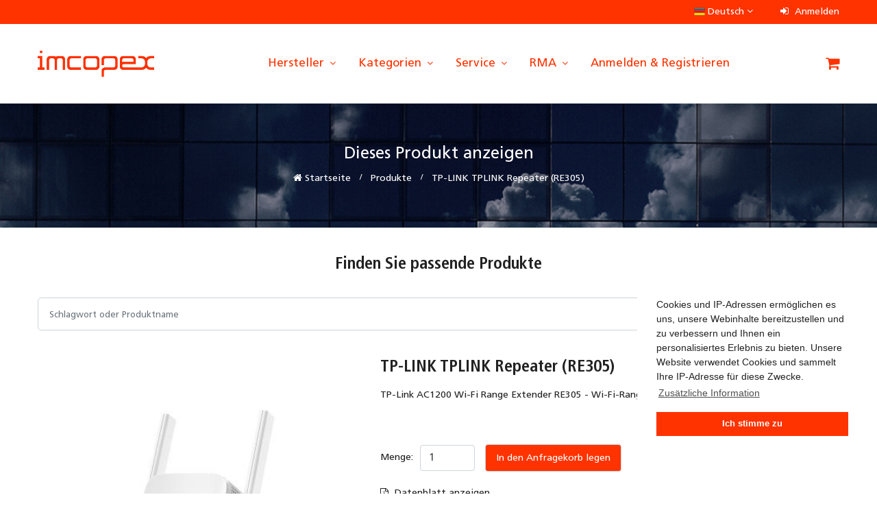

--- FILE ---
content_type: text/html; charset=UTF-8
request_url: https://www.imcopex.shop/product/tp-link-tplink-repeater-re305-oem-re305-ean-6935364097974
body_size: 142292
content:
<!DOCTYPE html>
<html class="no-js" lang="de" prefix="og: http://ogp.me/ns#">
<head>
    <meta charset="utf-8"/>    <title>TP-LINK TPLINK Repeater (RE305) - B2B Shop - imcopex GmbH</title>
    <meta http-equiv="X-UA-Compatible" content="IE=edge">
    <meta name="viewport" content="width=device-width, initial-scale=1, shrink-to-fit=no">
    <link href="/enter_shop/img/favicons/favicon.ico" type="image/x-icon" rel="icon"/><link href="/enter_shop/img/favicons/favicon.ico" type="image/x-icon" rel="shortcut icon"/>    <meta name="robots" content="index, follow"/><meta name="author" content="imcopex GmbH"/><meta name="description" content="TP-Link AC1200 Wi-Fi Range Extender RE305 - Wi-Fi-Range-Extender - Wi-Fi 5 - 2.4 GHz, 5 GHz"/><meta name="keywords" content=""/><meta property="og:title" content="TP-LINK TPLINK Repeater (RE305) - B2B Shop - imcopex GmbH"/><meta property="og:description" content="TP-Link AC1200 Wi-Fi Range Extender RE305 - Wi-Fi-Range-Extender - Wi-Fi 5 - 2.4 GHz, 5 GHz"/><meta property="og:url" content="https://www.imcopex.shop/product/tp-link-tplink-repeater-re305-oem-re305-ean-6935364097974"/><meta property="og:locale" content="de_DE"/><meta property="og:image" content="https://www.imcopex.shop/enter_shop/img/logo/imcopex_logo.png"/><meta property="og:type" content="website"/><meta property="og:site_name" content="imcopex GmbH"/>
    <link rel="apple-touch-icon" sizes="180x180" href="/enter_shop/img/favicons/apple-touch-icon.png">
    <link rel="icon" type="image/png" sizes="32x32" href="/enter_shop/img/favicons/favicon-32x32.png">
    <link rel="icon" type="image/png" sizes="16x16" href="/enter_shop/img/favicons/favicon-16x16.png">
    <link rel="manifest" href="/enter_shop/img/favicons/site.webmanifest">
    <link rel="mask-icon" href="/enter_shop/img/favicons/safari-pinned-tab.svg" color="#5bbad5">
    <meta name="msapplication-TileColor" content="#2d89ef">
    <meta name="theme-color" content="#ffffff">

    <link rel="canonical" href="https://www.imcopex.shop/product/tp-link-tplink-repeater-re305-oem-re305-ean-6935364097974" />

    
	<link rel="stylesheet" href="/enter_shop/css/vendor/bootstrap.css"/>
	<link rel="stylesheet" href="/enter_shop/css/vendor/font-awesome.min.css"/>
	<link rel="stylesheet" href="/enter_shop/css/vendor/cookieconsent/cookieconsent.min.css"/>
	<link rel="stylesheet" href="/enter_shop/css/vendor/jquery-ui/jquery-ui.min.css"/>
	<link rel="stylesheet" href="/enter_shop/css/plugins/slick.min.css"/>
	<link rel="stylesheet" href="/enter_shop/css/plugins/animate.css"/>
	<link rel="stylesheet" href="/enter_shop/css/plugins/nice-select.css"/>
	<link rel="stylesheet" href="/enter_shop/css/fonts.css"/>
	<link rel="stylesheet" href="/enter_shop/css/style.css"/>
</head>
<body>
    <div class="container">
    </div>    <header class="header-area header-style__2">

    <div class="main-header d-none d-lg-block">
        <div class="header-top">
            <div class="container">
                <div class="row align-items-center">
                    <div class="col-lg-12 d-flex justify-content-end">
                        <div class="top-left-navigation pl-0">
    <ul class="nav align-items-center">
        <li class="language">
                                                <img src="/enter_shop/img/flags/de.png" alt="German" style="width: 16px;"/>                    Deutsch                                                                    <i class="fa fa-angle-down"></i>
            <ul class="dropdown-list">
                                                                                                <li><a href="/switch-locale/de_DE" class="active"><img src="/enter_shop/img/flags/de.png" alt="German" style="width: 10px;"/> Deutsch</a></li>
                                                            <li><a href="/switch-locale/en_GB" class=""><img src="/enter_shop/img/flags/en.png" alt="English" style="width: 10px;"/> English</a></li>
                        </ul>
        </li>
    </ul>
</div>
                        <ul class="user-info-block">

    
    
            <li><a href="/login"><i class="fa fa-sign-in"></i> Anmelden</a></li>
    
</ul>
                    </div>
                </div>
            </div>
        </div>
        <div class="header-main-area bg-white sticky">
            <div class="container">
                <div class="row align-items-center position-relative">

                    <div class="col-auto">
    <div class="logo">
        <a href="/"><img src="/enter_shop/img/logo/imcopex_logo.png" alt="imcopex B2B Shop - imcopex GmbH" style="width: 170px;"/></a>    </div>
</div>

                    <div class="col-auto position-static ml-auto">
    <div class="main-menu-area">
        <div class="main-menu">
            <nav class="desktop-menu">
                <ul>
                    
                    
                        
                                                            <li class="position-static">
                                    <a href="/manufacturers" class="hersteller" target="_self" rel="">Hersteller <i class="fa fa-angle-down"></i></a>                                    <ul class="megamenu dropdown">
                                                                                    <li class="mega-title">
                                                <span style="margin: 0;"><a href="/manufacturer/aoc" class="aoc" target="_self" rel="">AOC</a></span>
                                            </li>
                                                                                    <li class="mega-title">
                                                <span style="margin: 0;"><a href="/manufacturer/apc" class="apc" target="_self" rel="">APC</a></span>
                                            </li>
                                                                                    <li class="mega-title">
                                                <span style="margin: 0;"><a href="/manufacturer/asus" class="asus" target="_self" rel="">ASUS</a></span>
                                            </li>
                                                                                    <li class="mega-title">
                                                <span style="margin: 0;"><a href="/manufacturer/babyliss" class="babyliss" target="_self" rel="">Babyliss</a></span>
                                            </li>
                                                                                    <li class="mega-title">
                                                <span style="margin: 0;"><a href="/manufacturer/bosch" class="bosch" target="_self" rel="">Bosch</a></span>
                                            </li>
                                                                                    <li class="mega-title">
                                                <span style="margin: 0;"><a href="/manufacturer/braun" class="braun" target="_self" rel="">Braun</a></span>
                                            </li>
                                                                                    <li class="mega-title">
                                                <span style="margin: 0;"><a href="/manufacturer/canon" class="canon" target="_self" rel="">Canon</a></span>
                                            </li>
                                                                                    <li class="mega-title">
                                                <span style="margin: 0;"><a href="/manufacturer/dell" class="dell" target="_self" rel="">Dell</a></span>
                                            </li>
                                                                                    <li class="mega-title">
                                                <span style="margin: 0;"><a href="/manufacturer/delonghi" class="delonghi" target="_self" rel="">DeLonghi</a></span>
                                            </li>
                                                                                    <li class="mega-title">
                                                <span style="margin: 0;"><a href="/manufacturer/develop" class="develop" target="_self" rel="">Develop</a></span>
                                            </li>
                                                                                    <li class="mega-title">
                                                <span style="margin: 0;"><a href="/manufacturer/d-link" class="d-link" target="_self" rel="">D-Link</a></span>
                                            </li>
                                                                                    <li class="mega-title">
                                                <span style="margin: 0;"><a href="/manufacturer/dymo" class="dymo" target="_self" rel="">Dymo</a></span>
                                            </li>
                                                                                    <li class="mega-title">
                                                <span style="margin: 0;"><a href="/manufacturer/eaton" class="eaton" target="_self" rel="">Eaton</a></span>
                                            </li>
                                                                                    <li class="mega-title">
                                                <span style="margin: 0;"><a href="/manufacturer/edding" class="edding" target="_self" rel="">Edding</a></span>
                                            </li>
                                                                                    <li class="mega-title">
                                                <span style="margin: 0;"><a href="/manufacturer/epos" class="epos" target="_self" rel="">Epos</a></span>
                                            </li>
                                                                                    <li class="mega-title">
                                                <span style="margin: 0;"><a href="/manufacturer/epson" class="epson" target="_self" rel="">Epson</a></span>
                                            </li>
                                                                                    <li class="mega-title">
                                                <span style="margin: 0;"><a href="/manufacturer/g3-ferrari" class="g3-ferrari" target="_self" rel="">G3 Ferrari</a></span>
                                            </li>
                                                                                    <li class="mega-title">
                                                <span style="margin: 0;"><a href="/manufacturer/hp" class="hp" target="_self" rel="">HP</a></span>
                                            </li>
                                                                                    <li class="mega-title">
                                                <span style="margin: 0;"><a href="/manufacturer/hp-enterprise" class="hpe" target="_self" rel="">HPE</a></span>
                                            </li>
                                                                                    <li class="mega-title">
                                                <span style="margin: 0;"><a href="/manufacturer/karcher" class="kaercher" target="_self" rel="">Kärcher</a></span>
                                            </li>
                                                                                    <li class="mega-title">
                                                <span style="margin: 0;"><a href="/manufacturer/kobo" class="kobo" target="_self" rel="">Kobo</a></span>
                                            </li>
                                                                                    <li class="mega-title">
                                                <span style="margin: 0;"><a href="/manufacturer/konica-minolta" class="konica-minolta" target="_self" rel="">Konica-Minolta</a></span>
                                            </li>
                                                                                    <li class="mega-title">
                                                <span style="margin: 0;"><a href="/manufacturer/kyocera" class="kyocera" target="_self" rel="">Kyocera</a></span>
                                            </li>
                                                                                    <li class="mega-title">
                                                <span style="margin: 0;"><a href="/manufacturer/lancom" class="lancom" target="_self" rel="">Lancom</a></span>
                                            </li>
                                                                                    <li class="mega-title">
                                                <span style="margin: 0;"><a href="/manufacturer/le-creuset" class="le-creuset" target="_self" rel="">Le Creuset</a></span>
                                            </li>
                                                                                    <li class="mega-title">
                                                <span style="margin: 0;"><a href="/manufacturer/lego" class="lego" target="_self" rel="">LEGO</a></span>
                                            </li>
                                                                                    <li class="mega-title">
                                                <span style="margin: 0;"><a href="/manufacturer/lenovo" class="lenovo" target="_self" rel="">Lenovo</a></span>
                                            </li>
                                                                                    <li class="mega-title">
                                                <span style="margin: 0;"><a href="/manufacturer/lexmark" class="lexmark" target="_self" rel="">Lexmark</a></span>
                                            </li>
                                                                                    <li class="mega-title">
                                                <span style="margin: 0;"><a href="/manufacturer/lg" class="lg" target="_self" rel="">LG</a></span>
                                            </li>
                                                                                    <li class="mega-title">
                                                <span style="margin: 0;"><a href="/manufacturer/makita" class="makita" target="_self" rel="">Makita</a></span>
                                            </li>
                                                                                    <li class="mega-title">
                                                <span style="margin: 0;"><a href="/manufacturer/microsoft" class="microsoft" target="_self" rel="">Microsoft</a></span>
                                            </li>
                                                                                    <li class="mega-title">
                                                <span style="margin: 0;"><a href="/manufacturer/netgear" class="netgear" target="_self" rel="">Netgear</a></span>
                                            </li>
                                                                                    <li class="mega-title">
                                                <span style="margin: 0;"><a href="/manufacturer/oce" class="oce" target="_self" rel="">Océ</a></span>
                                            </li>
                                                                                    <li class="mega-title">
                                                <span style="margin: 0;"><a href="/manufacturer/oki" class="oki" target="_self" rel="">OKI</a></span>
                                            </li>
                                                                                    <li class="mega-title">
                                                <span style="margin: 0;"><a href="/manufacturer/philips" class="philips" target="_self" rel="">Philips</a></span>
                                            </li>
                                                                                    <li class="mega-title">
                                                <span style="margin: 0;"><a href="/manufacturer/pilot" class="pilot" target="_self" rel="">Pilot</a></span>
                                            </li>
                                                                                    <li class="mega-title">
                                                <span style="margin: 0;"><a href="/manufacturer/qnap" class="qnap" target="_self" rel="">QNAP</a></span>
                                            </li>
                                                                                    <li class="mega-title">
                                                <span style="margin: 0;"><a href="/manufacturer/ricoh" class="ricoh" target="_self" rel="">Ricoh</a></span>
                                            </li>
                                                                                    <li class="mega-title">
                                                <span style="margin: 0;"><a href="/manufacturer/riso" class="riso" target="_self" rel="">RISO</a></span>
                                            </li>
                                                                                    <li class="mega-title">
                                                <span style="margin: 0;"><a href="/manufacturer/roborock" class="roborock" target="_self" rel="">Roborock</a></span>
                                            </li>
                                                                                    <li class="mega-title">
                                                <span style="margin: 0;"><a href="/manufacturer/russel-hobbs" class="russell-hobbs" target="_self" rel="">Russell Hobbs</a></span>
                                            </li>
                                                                                    <li class="mega-title">
                                                <span style="margin: 0;"><a href="/manufacturer/samsung" class="samsung" target="_self" rel="">Samsung</a></span>
                                            </li>
                                                                                    <li class="mega-title">
                                                <span style="margin: 0;"><a href="/manufacturer/smeg" class="smeg" target="_self" rel="">Smeg</a></span>
                                            </li>
                                                                                    <li class="mega-title">
                                                <span style="margin: 0;"><a href="/manufacturer/sodastream" class="sodastream" target="_self" rel="">Sodastream</a></span>
                                            </li>
                                                                                    <li class="mega-title">
                                                <span style="margin: 0;"><a href="/manufacturer/sony" class="sony" target="_self" rel="">Sony</a></span>
                                            </li>
                                                                                    <li class="mega-title">
                                                <span style="margin: 0;"><a href="/manufacturer/tefal" class="tefal" target="_self" rel="">Tefal</a></span>
                                            </li>
                                                                                    <li class="mega-title">
                                                <span style="margin: 0;"><a href="/manufacturer/toshiba" class="toshiba" target="_self" rel="">Toshiba</a></span>
                                            </li>
                                                                                    <li class="mega-title">
                                                <span style="margin: 0;"><a href="/manufacturer/tp-link" class="tp-link" target="_self" rel="">TP-LINK</a></span>
                                            </li>
                                                                                    <li class="mega-title">
                                                <span style="margin: 0;"><a href="/manufacturer/unold" class="unold" target="_self" rel="">Unold</a></span>
                                            </li>
                                                                                    <li class="mega-title">
                                                <span style="margin: 0;"><a href="/manufacturer/utax" class="utax" target="_self" rel="">UTAX</a></span>
                                            </li>
                                                                                    <li class="mega-title">
                                                <span style="margin: 0;"><a href="/manufacturer/xerox" class="xerox" target="_self" rel="">Xerox</a></span>
                                            </li>
                                                                                    <li class="mega-title">
                                                <span style="margin: 0;"><a href="/manufacturer/xiaomi" class="xiaomi" target="_self" rel="">Xiaomi</a></span>
                                            </li>
                                                                                    <li class="mega-title">
                                                <span style="margin: 0;"><a href="/manufacturer/zebra" class="zebra" target="_self" rel="">Zebra</a></span>
                                            </li>
                                                                                    <li class="mega-title">
                                                <span style="margin: 0;"><a href="/manufacturer/zyxel" class="zyxel" target="_self" rel="">Zyxel</a></span>
                                            </li>
                                                                                    <li class="mega-title">
                                                <span style="margin: 0;"><a href="/manufacturers" class="alle-hersteller" target="_self" rel="">Alle Hersteller</a></span>
                                            </li>
                                                                            </ul>
                                </li>
                            
                        
                    
                        
                                                            <li class="position-static">
                                    <a href="/categories" class="kategorien" target="_self" rel="">Kategorien <i class="fa fa-angle-down"></i></a>                                    <ul class="megamenu dropdown">
                                                                                    <li class="mega-title">
                                                <span style="margin: 0;"><a href="/category/AVH" class="audio-video-hifi" target="_self" rel="">Audio, Video & Hifi</a>                                                                                                                                                                        <small><a href="/category/101" class="audio-ein-ausgabegeraete" target="_self" rel="">Audio Ein-/Ausgabegeräte</a></small>
                                                                                                                                                            </span>

                                            </li>
                                                                                    <li class="mega-title">
                                                <span style="margin: 0;"><a href="/category/BUR" class="bueroartikel" target="_self" rel="">Büroartikel</a>                                                                                                                                                                        <small><a href="/category/400" class="kaffeemaschinen" target="_self" rel="">Kaffeemaschinen</a></small>
                                                                                                                    <small><a href="/category/148" class="buerogeraete" target="_self" rel="">Bürogeräte</a></small>
                                                                                                                    <small><a href="/category/189" class="bueromaterial-schreibwaren" target="_self" rel="">Büromaterial & Schreibwaren</a></small>
                                                                                                                                                            </span>

                                            </li>
                                                                                    <li class="mega-title">
                                                <span style="margin: 0;"><a href="/category/DRO" class="drogerieartikel" target="_self" rel="">Drogerieartikel</a>                                                                                                                                                                        <small><a href="/category/420" class="koerperpflege" target="_self" rel="">Körperpflege</a></small>
                                                                                                                    <small><a href="/category/421" class="gesundheit" target="_self" rel="">Gesundheit</a></small>
                                                                                                                                                            </span>

                                            </li>
                                                                                    <li class="mega-title">
                                                <span style="margin: 0;"><a href="/category/DRU" class="drucker-scanner-multifunktionsgeraete" target="_self" rel="">Drucker, Scanner & Multifunktionsgeräte</a>                                                                                                                                                                        <small><a href="/category/140" class="drucker" target="_self" rel="">Drucker</a></small>
                                                                                                                    <small><a href="/category/151" class="scanner" target="_self" rel="">Scanner</a></small>
                                                                                                                    <small><a href="/category/150" class="multifunktionsgeraete" target="_self" rel="">Multifunktionsgeräte</a></small>
                                                                                                                    <small><a href="/category/149" class="zubehoer-drucker" target="_self" rel="">Zubehör Drucker</a></small>
                                                                                                                                                            </span>

                                            </li>
                                                                                    <li class="mega-title">
                                                <span style="margin: 0;"><a href="/category/DSP" class="displays-projektoren" target="_self" rel="">Displays & Projektoren</a>                                                                                                                                                                        <small><a href="/category/107" class="tfts" target="_self" rel="">TFTs</a></small>
                                                                                                                    <small><a href="/category/507" class="zubehoer-tftlcd-tv" target="_self" rel="">Zubehör TFT/LCD-TV</a></small>
                                                                                                                    <small><a href="/category/136" class="projektoren" target="_self" rel="">Projektoren</a></small>
                                                                                                                    <small><a href="/category/181" class="digital-signage" target="_self" rel="">Digital Signage</a></small>
                                                                                                                                                            </span>

                                            </li>
                                                                                    <li class="mega-title">
                                                <span style="margin: 0;"><a href="/category/ELE" class="elektro-installation" target="_self" rel="">Elektro & Installation</a>                                                                                                                                                                        <small><a href="/category/373" class="hausautomatisierung" target="_self" rel="">Hausautomatisierung</a></small>
                                                                                                                    <small><a href="/category/382" class="klima-und-kaeltetechnik" target="_self" rel="">Klima- und Kältetechnik</a></small>
                                                                                                                    <small><a href="/category/401" class="haushaltsgeraete" target="_self" rel="">Haushaltsgeräte</a></small>
                                                                                                                                                            </span>

                                            </li>
                                                                                    <li class="mega-title">
                                                <span style="margin: 0;"><a href="/category/FOT" class="foto-video" target="_self" rel="">Foto & Video</a>                                                                                                                                                                        <small><a href="/category/503" class="zubehoer-kameras" target="_self" rel="">Zubehör Kameras</a></small>
                                                                                                                    <small><a href="/category/103" class="kameras" target="_self" rel="">Kameras</a></small>
                                                                                                                                                            </span>

                                            </li>
                                                                                    <li class="mega-title">
                                                <span style="margin: 0;"><a href="/category/HOB" class="spiel-hobby" target="_self" rel="">Spiel & Hobby</a>                                                                                                                                                                        <small><a href="/category/163" class="spielekonsolen" target="_self" rel="">Spielekonsolen</a></small>
                                                                                                                    <small><a href="/category/460" class="spielzeug" target="_self" rel="">Spielzeug</a></small>
                                                                                                                                                            </span>

                                            </li>
                                                                                    <li class="mega-title">
                                                <span style="margin: 0;"><a href="/category/HUG" class="haus-garten" target="_self" rel="">Haus & Garten</a>                                                                                                                                                                        <small><a href="/category/720" class="bewaesserung-belueftung" target="_self" rel="">Bewässerung & Belüftung</a></small>
                                                                                                                    <small><a href="/category/700" class="aquaristik" target="_self" rel="">Aquaristik</a></small>
                                                                                                                    <small><a href="/category/712" class="elektr-gartengeraete" target="_self" rel="">Elektr. Gartengeräte</a></small>
                                                                                                                    <small><a href="/category/431" class="koch-und-backgeschirr" target="_self" rel="">Koch- und Backgeschirr</a></small>
                                                                                                                    <small><a href="/category/430" class="moebel" target="_self" rel="">Möbel</a></small>
                                                                                                                                                            </span>

                                            </li>
                                                                                    <li class="mega-title">
                                                <span style="margin: 0;"><a href="/category/NET" class="netzwerktechnik" target="_self" rel="">Netzwerktechnik</a>                                                                                                                                                                        <small><a href="/category/128" class="netzwerkkameras" target="_self" rel="">Netzwerkkameras</a></small>
                                                                                                                    <small><a href="/category/129" class="netzwerkgeraete" target="_self" rel="">Netzwerkgeräte</a></small>
                                                                                                                                                            </span>

                                            </li>
                                                                                    <li class="mega-title">
                                                <span style="margin: 0;"><a href="/category/PCK" class="pc-komponenten" target="_self" rel="">PC Komponenten</a>                                                                                                                                                                        <small><a href="/category/115" class="mainboards" target="_self" rel="">Mainboards</a></small>
                                                                                                                    <small><a href="/category/105" class="kuehler" target="_self" rel="">Kühler</a></small>
                                                                                                                    <small><a href="/category/109" class="eingabegeraete" target="_self" rel="">Eingabegeräte</a></small>
                                                                                                                    <small><a href="/category/114" class="festplatten" target="_self" rel="">Festplatten</a></small>
                                                                                                                    <small><a href="/category/113" class="grafikkarten" target="_self" rel="">Grafikkarten</a></small>
                                                                                                                                                            </span>

                                            </li>
                                                                                    <li class="mega-title">
                                                <span style="margin: 0;"><a href="/category/PCN" class="pc-systeme" target="_self" rel="">PC Systeme</a>                                                                                                                                                                        <small><a href="/category/195" class="notebooks" target="_self" rel="">Notebooks</a></small>
                                                                                                                    <small><a href="/category/194" class="tablet-pcs" target="_self" rel="">Tablet-PCs</a></small>
                                                                                                                    <small><a href="/category/197" class="wearables" target="_self" rel="">Wearables</a></small>
                                                                                                                                                            </span>

                                            </li>
                                                                                    <li class="mega-title">
                                                <span style="margin: 0;"><a href="/category/SOF" class="software" target="_self" rel="">Software</a>                                                                                                                                                                        <small><a href="/category/159" class="software-betriebssysteme" target="_self" rel="">Software / Betriebssysteme</a></small>
                                                                                                                    <small><a href="/category/160" class="software-anwendungen" target="_self" rel="">Software / Anwendungen</a></small>
                                                                                                                                                            </span>

                                            </li>
                                                                                    <li class="mega-title">
                                                <span style="margin: 0;"><a href="/category/SRV" class="server-storage" target="_self" rel="">Server & Storage</a>                                                                                                                                                                        <small><a href="/category/154" class="storage-systeme" target="_self" rel="">Storage Systeme</a></small>
                                                                                                                    <small><a href="/category/153" class="server" target="_self" rel="">Server</a></small>
                                                                                                                                                            </span>

                                            </li>
                                                                                    <li class="mega-title">
                                                <span style="margin: 0;"><a href="/category/TEL" class="telekommunikation" target="_self" rel="">Telekommunikation</a>                                                                                                                                                                        <small><a href="/category/530" class="zubehoer-mobiltelefone" target="_self" rel="">Zubehör Mobiltelefone</a></small>
                                                                                                                    <small><a href="/category/130" class="mobiltelefone" target="_self" rel="">Mobiltelefone</a></small>
                                                                                                                                                            </span>

                                            </li>
                                                                                    <li class="mega-title">
                                                <span style="margin: 0;"><a href="/category/VER" class="verbrauchsmaterial" target="_self" rel="">Verbrauchsmaterial</a>                                                                                                                                                                        <small><a href="/category/145" class="toner" target="_self" rel="">Toner</a></small>
                                                                                                                    <small><a href="/category/144" class="tintenpatronen" target="_self" rel="">Tintenpatronen</a></small>
                                                                                                                    <small><a href="/category/149" class="zubehoer" target="_self" rel="">Zubehör</a></small>
                                                                                                                                                            </span>

                                            </li>
                                                                                    <li class="mega-title">
                                                <span style="margin: 0;"><a href="/category/WER" class="werkzeug" target="_self" rel="">Werkzeug</a>                                                                                                                                                                        <small><a href="/category/633" class="zubehoerersatzteile-reinigungsgeraete" target="_self" rel="">Zubehör/Ersatzteile Reinigungsgeräte</a></small>
                                                                                                                    <small><a href="/category/404" class="reinigungsgeraete" target="_self" rel="">Reinigungsgeräte</a></small>
                                                                                                                                                            </span>

                                            </li>
                                                                                    <li class="mega-title">
                                                <span style="margin: 0;"><a href="/category/ZUB" class="zubehoer" target="_self" rel="">Zubehör</a>                                                                                                                                                                        <small><a href="/category/170" class="ladegeraete" target="_self" rel="">Ladegeräte</a></small>
                                                                                                                    <small><a href="/category/104" class="kabel-adapter" target="_self" rel="">Kabel / Adapter</a></small>
                                                                                                                                                            </span>

                                            </li>
                                                                                    <li class="mega-title">
                                                <span style="margin: 0;"><a href="/category-b-stock" class="b-ware" target="_self" rel="">B-Ware</a>                                                                                                    </span>

                                            </li>
                                                                                    <li class="mega-title">
                                                <span style="margin: 0;"><a href="/categories" class="alle-kategorien" target="_self" rel="">Alle Kategorien ...</a>                                                                                                    </span>

                                            </li>
                                                                            </ul>
                                </li>

                            
                        
                    
                        
                                                            <li class="position-static">
                                    <a href="#service" class="service" target="_self" rel="">Service <i class="fa fa-angle-down"></i></a>                                    <ul class="megamenu dropdown">
                                                                                    <li class="mega-title">
                                                <span style="margin: 0;"><a href="/direct-order" class="direktbestellung" target="_self" rel="">Direktbestellung</a></span>
                                            </li>
                                                                                    <li class="mega-title">
                                                <span style="margin: 0;"><a href="https://www.imcopex.com/projektanfrage/" class="projektanfrage" target="_self" rel="">Projektanfrage</a></span>
                                            </li>
                                                                                    <li class="mega-title">
                                                <span style="margin: 0;"><a href="https://www.imcopex.com/unsere-frachtkosten/" class="unsere-frachtkosten" target="_self" rel="">Unsere Frachtkosten</a></span>
                                            </li>
                                                                                    <li class="mega-title">
                                                <span style="margin: 0;"><a href="/contact" class="kontakt" target="_self" rel="">Kontakt</a></span>
                                            </li>
                                                                            </ul>
                                </li>
                            
                        
                    
                        
                                                            <li class="position-static">
                                    <a href="#rma" class="rma" target="_blank" rel="">RMA <i class="fa fa-angle-down"></i></a>                                    <ul class="megamenu dropdown">
                                                                                    <li class="mega-title">
                                                <span style="margin: 0;"><a href="/investigation-request" class="nachforschungsantrag" target="_self" rel="">Nachforschungsantrag</a></span>
                                            </li>
                                                                                    <li class="mega-title">
                                                <span style="margin: 0;"><a href="/rma" class="retoureantrag" target="_self" rel="">Retoureantrag</a></span>
                                            </li>
                                                                            </ul>
                                </li>
                            
                        
                    
                                            <li class="position-static">
                            <a href="/login">Anmelden & Registrieren</a>                        </li>
                    
                </ul>
            </nav>
        </div>
    </div>
</div>

                    
                        <div class="col-auto ml-auto">
    <div class="header-right">
        <div class="header-configure-area">
            <ul class="nav">
                <li class="mini-cart-wrap">
                                    <a href="/cart" class="minicart-btn"><i class="fa fa-shopping-cart"></i></a>                                </li>
            </ul>
        </div>
    </div>
</div>

                    
                </div>
            </div>
        </div>
    </div>

    <div class="mobile-header d-lg-none d-md-block sticky black-soft">
        <div class="container-fluid">
            <div class="row align-items-center">
                <div class="col-12">
                    <div class="mobile-main-header">
                        <div class="mobile-logo">
    <a href="/"><img src="/enter_shop/img/logo/imcopex_logo.png" alt="imcopex B2B Shop - imcopex GmbH"/></a></div>
                        <div class="mobile-menu-toggler">
                                                        <button class="mobile-menu-btn">
                                <span></span>
                                <span></span>
                                <span></span>
                            </button>
                        </div>
                    </div>
                </div>
            </div>
        </div>
    </div>

    <aside class="off-canvas-wrapper">
        <div class="off-canvas-overlay"></div>
        <div class="off-canvas-inner-content">
            <div class="btn-close-off-canvas">
                <i class="fa fa-close"></i>            </div>
            <div class="off-canvas-inner">
                <div class="search-box-offcanvas">
                                        <form method="post" accept-charset="utf-8" class="search" role="form" action="/products/search"><div style="display:none;"><input type="hidden" name="_method" value="POST"/><input type="hidden" name="_csrfToken" autocomplete="off" value="ce6ebefa7899d3cd118127d7eff1ec843889ce65ff8ddce49a7f3bb83fa76d77c96fa13197e8e6002cffbebc976448e4ef9e5090fbb83537aef444786930cb2e"/></div>                    <input type="text" name="search" placeholder="Schlagwort oder Produktname" required="required" id="search" class="form-control" value=""/>                    <button class="search-btn btn btn-default" type="button"><i class="fa fa-search"></i></button>                    <div style="display:none;"><input type="hidden" name="_Token[fields]" autocomplete="off" value="5d43db0608c051206d92469d5d87f4f1b14fc186%3A"/><input type="hidden" name="_Token[unlocked]" autocomplete="off" value=""/></div></form>                </div>

                <div class="mobile-navigation">
                    <nav>
                        <ul class="mobile-menu">

                            
                                                                                                <li class="menu-item-has-children">
                                        <a href="/manufacturers" class="hersteller" target="_self" rel="">Hersteller</a>                                        <ul class="megamenu dropdown">
                                                                                            <li><a href="/manufacturer/aoc" class="aoc" target="_self" rel="">AOC</a></li>
                                                                                            <li><a href="/manufacturer/apc" class="apc" target="_self" rel="">APC</a></li>
                                                                                            <li><a href="/manufacturer/asus" class="asus" target="_self" rel="">ASUS</a></li>
                                                                                            <li><a href="/manufacturer/babyliss" class="babyliss" target="_self" rel="">Babyliss</a></li>
                                                                                            <li><a href="/manufacturer/bosch" class="bosch" target="_self" rel="">Bosch</a></li>
                                                                                            <li><a href="/manufacturer/braun" class="braun" target="_self" rel="">Braun</a></li>
                                                                                            <li><a href="/manufacturer/canon" class="canon" target="_self" rel="">Canon</a></li>
                                                                                            <li><a href="/manufacturer/dell" class="dell" target="_self" rel="">Dell</a></li>
                                                                                            <li><a href="/manufacturer/delonghi" class="delonghi" target="_self" rel="">DeLonghi</a></li>
                                                                                            <li><a href="/manufacturer/develop" class="develop" target="_self" rel="">Develop</a></li>
                                                                                            <li><a href="/manufacturer/d-link" class="d-link" target="_self" rel="">D-Link</a></li>
                                                                                            <li><a href="/manufacturer/dymo" class="dymo" target="_self" rel="">Dymo</a></li>
                                                                                            <li><a href="/manufacturer/eaton" class="eaton" target="_self" rel="">Eaton</a></li>
                                                                                            <li><a href="/manufacturer/edding" class="edding" target="_self" rel="">Edding</a></li>
                                                                                            <li><a href="/manufacturer/epos" class="epos" target="_self" rel="">Epos</a></li>
                                                                                            <li><a href="/manufacturer/epson" class="epson" target="_self" rel="">Epson</a></li>
                                                                                            <li><a href="/manufacturer/g3-ferrari" class="g3-ferrari" target="_self" rel="">G3 Ferrari</a></li>
                                                                                            <li><a href="/manufacturer/hp" class="hp" target="_self" rel="">HP</a></li>
                                                                                            <li><a href="/manufacturer/hp-enterprise" class="hpe" target="_self" rel="">HPE</a></li>
                                                                                            <li><a href="/manufacturer/karcher" class="kaercher" target="_self" rel="">Kärcher</a></li>
                                                                                            <li><a href="/manufacturer/kobo" class="kobo" target="_self" rel="">Kobo</a></li>
                                                                                            <li><a href="/manufacturer/konica-minolta" class="konica-minolta" target="_self" rel="">Konica-Minolta</a></li>
                                                                                            <li><a href="/manufacturer/kyocera" class="kyocera" target="_self" rel="">Kyocera</a></li>
                                                                                            <li><a href="/manufacturer/lancom" class="lancom" target="_self" rel="">Lancom</a></li>
                                                                                            <li><a href="/manufacturer/le-creuset" class="le-creuset" target="_self" rel="">Le Creuset</a></li>
                                                                                            <li><a href="/manufacturer/lego" class="lego" target="_self" rel="">LEGO</a></li>
                                                                                            <li><a href="/manufacturer/lenovo" class="lenovo" target="_self" rel="">Lenovo</a></li>
                                                                                            <li><a href="/manufacturer/lexmark" class="lexmark" target="_self" rel="">Lexmark</a></li>
                                                                                            <li><a href="/manufacturer/lg" class="lg" target="_self" rel="">LG</a></li>
                                                                                            <li><a href="/manufacturer/makita" class="makita" target="_self" rel="">Makita</a></li>
                                                                                            <li><a href="/manufacturer/microsoft" class="microsoft" target="_self" rel="">Microsoft</a></li>
                                                                                            <li><a href="/manufacturer/netgear" class="netgear" target="_self" rel="">Netgear</a></li>
                                                                                            <li><a href="/manufacturer/oce" class="oce" target="_self" rel="">Océ</a></li>
                                                                                            <li><a href="/manufacturer/oki" class="oki" target="_self" rel="">OKI</a></li>
                                                                                            <li><a href="/manufacturer/philips" class="philips" target="_self" rel="">Philips</a></li>
                                                                                            <li><a href="/manufacturer/pilot" class="pilot" target="_self" rel="">Pilot</a></li>
                                                                                            <li><a href="/manufacturer/qnap" class="qnap" target="_self" rel="">QNAP</a></li>
                                                                                            <li><a href="/manufacturer/ricoh" class="ricoh" target="_self" rel="">Ricoh</a></li>
                                                                                            <li><a href="/manufacturer/riso" class="riso" target="_self" rel="">RISO</a></li>
                                                                                            <li><a href="/manufacturer/roborock" class="roborock" target="_self" rel="">Roborock</a></li>
                                                                                            <li><a href="/manufacturer/russel-hobbs" class="russell-hobbs" target="_self" rel="">Russell Hobbs</a></li>
                                                                                            <li><a href="/manufacturer/samsung" class="samsung" target="_self" rel="">Samsung</a></li>
                                                                                            <li><a href="/manufacturer/smeg" class="smeg" target="_self" rel="">Smeg</a></li>
                                                                                            <li><a href="/manufacturer/sodastream" class="sodastream" target="_self" rel="">Sodastream</a></li>
                                                                                            <li><a href="/manufacturer/sony" class="sony" target="_self" rel="">Sony</a></li>
                                                                                            <li><a href="/manufacturer/tefal" class="tefal" target="_self" rel="">Tefal</a></li>
                                                                                            <li><a href="/manufacturer/toshiba" class="toshiba" target="_self" rel="">Toshiba</a></li>
                                                                                            <li><a href="/manufacturer/tp-link" class="tp-link" target="_self" rel="">TP-LINK</a></li>
                                                                                            <li><a href="/manufacturer/unold" class="unold" target="_self" rel="">Unold</a></li>
                                                                                            <li><a href="/manufacturer/utax" class="utax" target="_self" rel="">UTAX</a></li>
                                                                                            <li><a href="/manufacturer/xerox" class="xerox" target="_self" rel="">Xerox</a></li>
                                                                                            <li><a href="/manufacturer/xiaomi" class="xiaomi" target="_self" rel="">Xiaomi</a></li>
                                                                                            <li><a href="/manufacturer/zebra" class="zebra" target="_self" rel="">Zebra</a></li>
                                                                                            <li><a href="/manufacturer/zyxel" class="zyxel" target="_self" rel="">Zyxel</a></li>
                                                                                            <li><a href="/manufacturers" class="alle-hersteller" target="_self" rel="">Alle Hersteller</a></li>
                                                                                    </ul>
                                    </li>
                                                                                                                                <li class="menu-item-has-children">
                                        <a href="/categories" class="kategorien" target="_self" rel="">Kategorien</a>                                        <ul class="megamenu dropdown">
                                                                                            <li><a href="/category/AVH" class="audio-video-hifi" target="_self" rel="">Audio, Video & Hifi</a></li>
                                                                                            <li><a href="/category/BUR" class="bueroartikel" target="_self" rel="">Büroartikel</a></li>
                                                                                            <li><a href="/category/DRO" class="drogerieartikel" target="_self" rel="">Drogerieartikel</a></li>
                                                                                            <li><a href="/category/DRU" class="drucker-scanner-multifunktionsgeraete" target="_self" rel="">Drucker, Scanner & Multifunktionsgeräte</a></li>
                                                                                            <li><a href="/category/DSP" class="displays-projektoren" target="_self" rel="">Displays & Projektoren</a></li>
                                                                                            <li><a href="/category/ELE" class="elektro-installation" target="_self" rel="">Elektro & Installation</a></li>
                                                                                            <li><a href="/category/FOT" class="foto-video" target="_self" rel="">Foto & Video</a></li>
                                                                                            <li><a href="/category/HOB" class="spiel-hobby" target="_self" rel="">Spiel & Hobby</a></li>
                                                                                            <li><a href="/category/HUG" class="haus-garten" target="_self" rel="">Haus & Garten</a></li>
                                                                                            <li><a href="/category/NET" class="netzwerktechnik" target="_self" rel="">Netzwerktechnik</a></li>
                                                                                            <li><a href="/category/PCK" class="pc-komponenten" target="_self" rel="">PC Komponenten</a></li>
                                                                                            <li><a href="/category/PCN" class="pc-systeme" target="_self" rel="">PC Systeme</a></li>
                                                                                            <li><a href="/category/SOF" class="software" target="_self" rel="">Software</a></li>
                                                                                            <li><a href="/category/SRV" class="server-storage" target="_self" rel="">Server & Storage</a></li>
                                                                                            <li><a href="/category/TEL" class="telekommunikation" target="_self" rel="">Telekommunikation</a></li>
                                                                                            <li><a href="/category/VER" class="verbrauchsmaterial" target="_self" rel="">Verbrauchsmaterial</a></li>
                                                                                            <li><a href="/category/WER" class="werkzeug" target="_self" rel="">Werkzeug</a></li>
                                                                                            <li><a href="/category/ZUB" class="zubehoer" target="_self" rel="">Zubehör</a></li>
                                                                                            <li><a href="/category-b-stock" class="b-ware" target="_self" rel="">B-Ware</a></li>
                                                                                            <li><a href="/categories" class="alle-kategorien" target="_self" rel="">Alle Kategorien ...</a></li>
                                                                                    </ul>
                                    </li>
                                                                                                                                <li class="menu-item-has-children">
                                        <a href="#service" class="service" target="_self" rel="">Service</a>                                        <ul class="megamenu dropdown">
                                                                                            <li><a href="/direct-order" class="direktbestellung" target="_self" rel="">Direktbestellung</a></li>
                                                                                            <li><a href="https://www.imcopex.com/projektanfrage/" class="projektanfrage" target="_self" rel="">Projektanfrage</a></li>
                                                                                            <li><a href="https://www.imcopex.com/unsere-frachtkosten/" class="unsere-frachtkosten" target="_self" rel="">Unsere Frachtkosten</a></li>
                                                                                            <li><a href="/contact" class="kontakt" target="_self" rel="">Kontakt</a></li>
                                                                                    </ul>
                                    </li>
                                                                                                                                <li class="menu-item-has-children">
                                        <a href="#rma" class="rma" target="_blank" rel="">RMA</a>                                        <ul class="megamenu dropdown">
                                                                                            <li><a href="/investigation-request" class="nachforschungsantrag" target="_self" rel="">Nachforschungsantrag</a></li>
                                                                                            <li><a href="/rma" class="retoureantrag" target="_self" rel="">Retoureantrag</a></li>
                                                                                    </ul>
                                    </li>
                                                            
                        </ul>
                    </nav>
                </div>

                <div class="mobile-settings">
                    <ul class="nav">
                        
                        
                                                    <li><a href="/login"><i class="fa fa-sign-in"></i> Anmelden</a></li>
                                            </ul>
                </div>
            </div>
        </div>
    </aside>
</header>

    <main>
            



<div class="breadcrumb-area breadcrumb-img bg-img" data-bg="/enter_shop/img/bg/imcopex_login_breadcrumb_bg.png">
    <div class="container">
        <div class="row">
            <div class="col-12">
                <div class="breadcrumb-wrap">
                    <nav aria-label="breadcrumb">
                                                    <h3 class="breadcrumb-title">Dieses Produkt anzeigen</h3>
                                                <ul class="breadcrumb justify-content-center"><li class="breadcrumb-item"><a href="/"><i class="fa fa-home"></i> Startseite</a></li><li class="breadcrumb-item"><a href="/products">Produkte</a></li><li class="breadcrumb-item active" aria-current="page">TP-LINK TPLINK Repeater (RE305)</li></ul>                    </nav>
                </div>
            </div>
        </div>
    </div>
</div>

<section class="product-gallery section-padding">
    <div class="container">
        <div class="row">
            <div class="col-12">
                <div class="section-title text-center">
                    <h3 class="title">Finden Sie passende Produkte</h3>
                    <h4 class="sub-title"></h4>
                </div>
            </div>
        </div>
        <div class="row">
            <div class="col-12">
                                    
<form method="post" accept-charset="utf-8" class="search" role="form" action="/products/search"><div style="display:none;"><input type="hidden" name="_method" value="POST"/><input type="hidden" name="_csrfToken" autocomplete="off" value="ce6ebefa7899d3cd118127d7eff1ec843889ce65ff8ddce49a7f3bb83fa76d77c96fa13197e8e6002cffbebc976448e4ef9e5090fbb83537aef444786930cb2e"/></div><div class="input-group input-group-lg">
    <input type="text" name="search" placeholder="Schlagwort oder Produktname" required="required" minlength="2" class="ajax-search form-control" id="search" value=""/></div>
<div style="display:none;"><input type="hidden" name="_Token[fields]" autocomplete="off" value="5d43db0608c051206d92469d5d87f4f1b14fc186%3A"/><input type="hidden" name="_Token[unlocked]" autocomplete="off" value=""/></div></form>
                            </div>
        </div>
    </div>
</section>

<div class="shop-main-wrapper section-padding pb-0">
    <div class="container">
        <div class="row">
            <div class="col-lg-12 order-1 order-lg-2">
                <div class="product-details-inner">
                    <div class="row">
                        <div class="col-lg-5">
                            <div class="product-large-slider">

                                                                                                                                    
                                                                                                                                        
                                                                                                        <div class="pro-large-img img-zoom">
                                        <img src="https://www.imcopex.shop/images/products/tp-link-tplink-repeater-re305-oem-re305-ean-6935364097974-thumb.jpg" title="TP-LINK TPLINK Repeater (RE305)" alt="TP-LINK TPLINK Repeater (RE305)"/>                                    </div>
                                
                                                                    <div class="pro-large-img img-zoom">
                                        <img src="/images/products/tp-link-tplink-repeater-re305-oem-re305-ean-6935364097974-2.jpg" title="TP-LINK TPLINK Repeater (RE305)" alt="TP-LINK TPLINK Repeater (RE305)"/>                                    </div>
                                
                                                                    <div class="pro-large-img img-zoom">
                                        <img src="/images/products/tp-link-tplink-repeater-re305-oem-re305-ean-6935364097974-3.jpg" title="TP-LINK TPLINK Repeater (RE305)" alt="TP-LINK TPLINK Repeater (RE305)"/>                                    </div>
                                
                                                                    <div class="pro-large-img img-zoom">
                                        <img src="/images/products/tp-link-tplink-repeater-re305-oem-re305-ean-6935364097974-4.jpg" title="TP-LINK TPLINK Repeater (RE305)" alt="TP-LINK TPLINK Repeater (RE305)"/>                                    </div>
                                
                                                                    <div class="pro-large-img img-zoom">
                                        <img src="/images/products/tp-link-tplink-repeater-re305-oem-re305-ean-6935364097974-5.jpg" title="TP-LINK TPLINK Repeater (RE305)" alt="TP-LINK TPLINK Repeater (RE305)"/>                                    </div>
                                
                            </div>
                            <div class="pro-nav slick-row-10 slick-arrow-style">

                                                                    <div class="pro-nav-thumb">
                                        <img src="https://www.imcopex.shop/images/products/tp-link-tplink-repeater-re305-oem-re305-ean-6935364097974-thumb.jpg" title="TP-LINK TPLINK Repeater (RE305)" alt="TP-LINK TPLINK Repeater (RE305)"/>                                    </div>
                                
                                                                    <div class="pro-nav-thumb">
                                        <img src="/images/products/tp-link-tplink-repeater-re305-oem-re305-ean-6935364097974-2.jpg" title="TP-LINK TPLINK Repeater (RE305)" alt="TP-LINK TPLINK Repeater (RE305)"/>                                    </div>
                                
                                                                    <div class="pro-nav-thumb">
                                        <img src="/images/products/tp-link-tplink-repeater-re305-oem-re305-ean-6935364097974-3.jpg" title="TP-LINK TPLINK Repeater (RE305)" alt="TP-LINK TPLINK Repeater (RE305)"/>                                    </div>
                                
                                                                    <div class="pro-nav-thumb">
                                        <img src="/images/products/tp-link-tplink-repeater-re305-oem-re305-ean-6935364097974-4.jpg" title="TP-LINK TPLINK Repeater (RE305)" alt="TP-LINK TPLINK Repeater (RE305)"/>                                    </div>
                                
                                                                    <div class="pro-nav-thumb">
                                        <img src="/images/products/tp-link-tplink-repeater-re305-oem-re305-ean-6935364097974-5.jpg" title="TP-LINK TPLINK Repeater (RE305)" alt="TP-LINK TPLINK Repeater (RE305)"/>                                    </div>
                                
                            </div>
                        </div>
                        <div class="col-lg-7">
                            <div class="product-details-des">

                                                                    <h3 class="product-name">TP-LINK TPLINK Repeater (RE305)</h3>
                                
                                <p class="pro-desc">
                                                                            TP-Link AC1200 Wi-Fi Range Extender RE305 - Wi-Fi-Range-Extender - Wi-Fi 5 - 2.4 GHz, 5 GHz                                                                    </p>

                                
                                <div class="price-box">
                                    <span class="price-regular"></span>
                                </div>

                                                                
                                    <form method="post" accept-charset="utf-8" role="form" action="/cart/add-to-cart"><div style="display:none;"><input type="hidden" name="_method" value="POST"/><input type="hidden" name="_csrfToken" autocomplete="off" value="ce6ebefa7899d3cd118127d7eff1ec843889ce65ff8ddce49a7f3bb83fa76d77c96fa13197e8e6002cffbebc976448e4ef9e5090fbb83537aef444786930cb2e"/></div>                                    <input type="hidden" name="id" id="id" value="305f438c-b5cf-4bba-aded-da8a44eb2049"/>                                    <input type="hidden" name="locale_code" id="locale-code" value="de_DE"/>                                    <input type="hidden" name="vat" id="vat" value="19"/>                                    <input type="hidden" name="price" id="price" value="0"/>                                    <input type="hidden" name="quantity_available" id="quantity-available" value="0"/>                                    <div class="quantity-cart-box d-flex align-items-center">
                                        <h6 class="option-title">Menge:</h6>
                                        <div class="quantity">

                                                                                            <input type="number" name="quantity" min="1" size="4" required="required" id="quantity" class="form-control" value="1"/>                                            
                                        </div>
                                        <div class="action_link">
                                            <button title="In den Anfragekorb legen" class="btn btn-cart2 btn-default" type="submit">In den Anfragekorb legen</button>                                        </div>
                                    </div>
                                    <div style="display:none;"><input type="hidden" name="_Token[fields]" autocomplete="off" value="454da0d24901c9740de55b02c9e709b9d49e8656%3Aid%7Clocale_code%7Cprice%7Cquantity_available%7Cvat"/><input type="hidden" name="_Token[unlocked]" autocomplete="off" value=""/></div></form>
                                
                                <div class="useful-links">

                                                                            <a href="https://www.imcopex.shop/files/products/tp-link-tplink-repeater-re305-oem-re305-ean-6935364097974_de.pdf" title="Datenblatt anzeigen" target="_blank"><i class="fa fa-file-pdf-o"></i> Datenblatt anzeigen</a>                                        <br />
                                    
                                                                            <form name="post_69693b30b5d6c466380761" style="display:none;" method="post" action="/comparison/add"><input type="hidden" name="_method" value="POST"/><input type="hidden" name="_csrfToken" autocomplete="off" value="ce6ebefa7899d3cd118127d7eff1ec843889ce65ff8ddce49a7f3bb83fa76d77c96fa13197e8e6002cffbebc976448e4ef9e5090fbb83537aef444786930cb2e"/><input type="hidden" name="sku" value="tplne000032"/><div style="display:none;"><input type="hidden" name="_Token[fields]" autocomplete="off" value="41b36e90c6b6f9437d37b659d15aa9c6427e9450%3Asku"/><input type="hidden" name="_Token[unlocked]" autocomplete="off" value=""/></div></form><a href="#" title="Zur Vergleichsliste hinzufügen" onclick="document.post_69693b30b5d6c466380761.submit(); event.returnValue = false; return false;"><i class="fa fa-exchange"></i> Zur Vergleichsliste hinzufügen</a>                                                                    </div>

                                <hr />

                                <dl class="row">

                                                                            <dt class="col-6 col-xs-6 col-sm-6">
                                            Kategorie                                                                                            (Netzwerktechnik)
                                                                                    </dt>
                                        <dd class="col-6 col-xs-6 col-sm-6">
                                            <a href="/category/NET" title="Netzwerktechnik" target="_self">Netzwerktechnik</a>                                            <br />
                                            <a href="/category/129" title="Netzwerkgeräte" target="_self">Netzwerkgeräte</a>                                        </dd>
                                    
                                                                            <dt class="col-6 col-xs-6 col-sm-6">OEM</dt>
                                        <dd class="col-6 col-xs-6 col-sm-6">RE305</dd>
                                    
                                                                            <dt class="col-6 col-xs-6 col-sm-6">EAN</dt>
                                        <dd class="col-6 col-xs-6 col-sm-6">6935364097974</dd>
                                    
                                    
                                                                            <dt class="col-6 col-xs-6 col-sm-6">SKU</dt>
                                        <dd class="col-6 col-xs-6 col-sm-6">tplne000032 (114779)</dd>
                                    
                                                                            <dt class="col-6 col-xs-6 col-sm-6">Hersteller</dt>
                                        <dd class="col-6 col-xs-6 col-sm-6">TP-Link</dd>
                                    
                                                                            <dt class="col-6 col-xs-6 col-sm-6">Umkarton</dt>
                                        <dd class="col-6 col-xs-6 col-sm-6">20</dd>
                                    
                                                                            <dt class="col-6 col-xs-6 col-sm-6">Typ</dt>
                                        <dd class="col-6 col-xs-6 col-sm-6">Repeater</dd>
                                    
                                    
                                                                            <dt class="col-6 col-xs-6 col-sm-6">Modell</dt>
                                        <dd class="col-6 col-xs-6 col-sm-6">AC1200 Wi-Fi Range Extender RE305</dd>
                                    
                                    
                                                                            <dt class="col-6 col-xs-6 col-sm-6">Zolltarifnummer</dt>
                                        <dd class="col-6 col-xs-6 col-sm-6">85176200</dd>
                                    
                                                                            <dt class="col-6 col-xs-6 col-sm-6">UNSPSC</dt>
                                        <dd class="col-6 col-xs-6 col-sm-6">43222817</dd>
                                    
                                                                            <dt class="col-6 col-xs-6 col-sm-6">eClass</dt>
                                        <dd class="col-6 col-xs-6 col-sm-6">19-03-01-18</dd>
                                    
                                                                            <dt class="col-6 col-xs-6 col-sm-6">eClass V7</dt>
                                        <dd class="col-6 col-xs-6 col-sm-6">19-17-02-06</dd>
                                    
                                    
                                                                            <dt class="col-6 col-xs-6 col-sm-6">
                                            Maße                                            (Umfang)
                                        </dt>
                                        <dd class="col-6 col-xs-6 col-sm-6">
                                            85 x
                                            157 x
                                            102                                            (603)
                                        </dd>
                                    
                                                                            <dt class="col-6 col-xs-6 col-sm-6">Typ</dt>
                                        <dd class="col-6 col-xs-6 col-sm-6">Repeater</dd>
                                    
                                                                            <dt class="col-6 col-xs-6 col-sm-6">Portzahl</dt>
                                        <dd class="col-6 col-xs-6 col-sm-6">Sonstige Portzahl</dd>
                                    
                                    
                                                                            <dt class="col-6 col-xs-6 col-sm-6">Übertragungsrate</dt>
                                        <dd class="col-6 col-xs-6 col-sm-6">1Gbps</dd>
                                    
                                    
                                </dl>

                            </div>
                        </div>
                    </div>
                </div>

                <div class="product-details-reviews section-padding pb-4">
                    <div class="row">
                        <div class="col-lg-12">
                            <div class="product-review-info">
                                <ul class="nav review-tab">
                                                                                                                <li>
                                            <a class="active" data-toggle="tab" href="#description">
                                                Beschreibung                                            </a>
                                        </li>
                                                                                                                                                        <li>
                                            <a data-toggle="tab" href="#features">
                                                Eigenschaften                                            </a>
                                        </li>
                                                                                                                                                                                            <li>
                                            <a data-toggle="tab" href="#Manufacturer">
                                                                                            Produktsicherheit                                                                                        </a>
                                        </li>
                                                                                                            </ul>
                                <div class="tab-content reviews-tab">
                                                                                                                <div class="tab-pane fade show active" id="description">
                                                                                            <p><b>Stabiles Dualband-Repeating bringt Leben in Ihre Funklöcher</b><br><br>AC1200-Dualband-Gigabit-WLAN-Repeater RE305<br><br><b>Schnelles Dualband-WLAN</b><br><br>Der RE305 arbeitet auf zwei Frequenzbändern und unterstützt so mehr Clientgeräte als ein Single-Band-Gerät. Surfen und mailen Sie auf 2,4 GHz, während Ihre Spiele und Streaminganwendungen auf 5 GHz laufen.<br><br><b>Kinderleichte Standortwahl</b><br><br>Eine intelligente Signalstärkeanzeige hilft Ihnen dabei, den idealen Standort für Ihren RE305 zu finden.<br><br><b>Gesonderter Accesspoint-Modus</b><br><br>Der RE305 ist mehr als ein einfacher WLAN-Repeater. An ein LAN-Kabel angebunden dient er als schneller Dualband-Accesspoint.<br><br><b>Einfache Verwaltung und Fernwartung</b><br><br>Der RE305 funktioniert mit allen gängigen WLAN-Routern. Mit TP-Links App "Tether" können Sie Ihren Repeater ganz einfach über Ihr Android- oder iOS-Gerät in wenigen Minuten konfigurieren. Diese App verfügt über einen Funktionsumfang, mit dem Sie nicht nur eine kinderleichte Installation, sondern auch Zugriff auf erweiterte Gerätefunktionen haben.<br><br><br><br><br><br><br><br><br></p>
                                                                                    </div>
                                                                                                                                                        <div class="tab-pane fade" id="features">
                                                                                            <p><ul><li><strong>Schnelles Dualband-WLAN</strong><br />Der RE305 arbeitet auf zwei Frequenzbändern und unterstützt so mehr Clientgeräte als ein Single-Band-Gerät. Surfen und mailen Sie auf 2,4 GHz, während Ihre Spiele und Streaminganwendungen auf 5 GHz laufen.</li><li><strong>Kinderleichte Standortwahl</strong><br />Eine intelligente Signalstärkeanzeige hilft Ihnen dabei, den idealen Standort für Ihren RE305 zu finden.</li><li><strong>Gesonderter Accesspoint-Modus</strong><br />Der RE305 ist mehr als ein einfacher WLAN-Repeater. An ein LAN-Kabel angebunden dient er als schneller Dualband-Accesspoint.</li><li><strong>Einfache Verwaltung und Fernwartung</strong><br />Der RE305 funktioniert mit allen gängigen WLAN-Routern.</li></ul></p>
                                                                                    </div>
                                                                                                                                                                                            <div class="tab-pane fade" id="Manufacturer">
                                            <div id="HTML_SPEC" class="ITSs">
                                                <div class="ITSg">Adresse</div>
                                                                                                    <div class="ITSr0">
                                                        <div class="ITSn">Name</div>
                                                        <div class="ITSv">TP-Link</div>
                                                    </div>
                                                                                                                                                    <div class="ITSr1">
                                                        <div class="ITSn">E-Mail</div>
                                                        <div class="ITSv">info.de@tp-link.com</div>
                                                    </div>
                                                                                                                                                    <div class="ITSr0">
                                                        <div class="ITSn">Webseite</div>
                                                        <div class="ITSv">https://www.tp-link.com/</div>
                                                    </div>
                                                                                                                                                    <div class="ITSr1">
                                                        <div class="ITSn">Telefon</div>
                                                        <div class="ITSv">+49 (0)211 8755 100</div>
                                                    </div>
                                                                                                                                                                                                    <div class="ITSr1">
                                                        <div class="ITSn">Fax</div>
                                                        <div class="ITSv">+49 (0)211 87551 041</div>
                                                    </div>
                                                                                                                                                    <div class="ITSr0">
                                                        <div class="ITSn">Straße</div>
                                                        <div class="ITSv">Am Trippelsberg 100</div>
                                                    </div>
                                                                                                                                                                                                    <div class="ITSr0">
                                                        <div class="ITSn">Postleitzahl</div>
                                                        <div class="ITSv">40589</div>
                                                    </div>
                                                                                                                                                    <div class="ITSr1">
                                                        <div class="ITSn">Stadt</div>
                                                        <div class="ITSv">Düsseldorf</div>
                                                    </div>
                                                                                                                                                    <div class="ITSr0">
                                                        <div class="ITSn">Land</div>
                                                        <div class="ITSv">DE</div>
                                                    </div>
                                                                                            </div>
                                        </div>
                                                                                                            </div>
                            </div>
                        </div>
                    </div>
                </div>

            </div>
        </div>
    </div>
</div>


    <section class="product-gallery section-padding">
        <div class="container">
            <div class="row">
                <div class="col-12">
                    <div class="section-title text-center">
                        <h3 class="title">Verwandte Produkte</h3>
                        <h4 class="sub-title"></h4>
                    </div>
                </div>
            </div>
            <div class="row">
                <div class="col-12">
                    <div class="product-carousel--4 slick-row-5 slick-arrow-style">
                        
                                                                                                                    
                                                                                                                        
                                                            
                            
                            <div class="product-item">
                                <div class="product-thumb">
                                    <a href="/product/tp-link-tplink-repeater-re200-oem-re200-ean-6935364071295"><img src="/images/products/tp-link-tplink-repeater-re200-oem-re200-ean-6935364071295-thumb.jpg" title="TP-LINK TPLINK Repeater (RE200)" alt="TP-LINK TPLINK Repeater (RE200)"/></a>                                    <div class="button-group">
                                        <a href="javascript:void(0)" data-product-id="be05509a-8b09-4eb6-ab26-764648417978" data-toggle="modal" data-target="#quick-view-modal-container" class="load-product-data" title="Schnellvorschau laden"><span title="Schnelle Vorschau von TP-LINK TPLINK Repeater (RE200)"><i class="fa fa-eye"></i></span></a>
                                                                                    <a href="https://www.imcopex.shop/files/products/tp-link-tplink-repeater-re200-oem-re200-ean-6935364071295_de.pdf" title="Datenblatt anzeigen" target="_blank"><span title="Datenblatt für TP-LINK TPLINK Repeater (RE200) anzeigen"><i class="fa fa-file-pdf-o"></i></span></a>                                        
                                                                                    <form name="post_69693b30b6012564260680" style="display:none;" method="post" action="/comparison/add"><input type="hidden" name="_method" value="POST"/><input type="hidden" name="_csrfToken" autocomplete="off" value="ce6ebefa7899d3cd118127d7eff1ec843889ce65ff8ddce49a7f3bb83fa76d77c96fa13197e8e6002cffbebc976448e4ef9e5090fbb83537aef444786930cb2e"/><input type="hidden" name="sku" value="tplne000031"/><div style="display:none;"><input type="hidden" name="_Token[fields]" autocomplete="off" value="4d199f9fd0421216923fb14f1811436b3d4d56b4%3Asku"/><input type="hidden" name="_Token[unlocked]" autocomplete="off" value=""/></div></form><a href="#" title="Zur Vergleichsliste hinzufügen" onclick="document.post_69693b30b6012564260680.submit(); event.returnValue = false; return false;"><i class="fa fa-exchange"></i></a>                                                                            </div>
                                                                    </div>

                                <div class="product-content">
                                    <div class="product-caption">
                                        <h6 class="product-name">
                                            <a href="/product/tp-link-tplink-repeater-re200-oem-re200-ean-6935364071295" title="TP-LINK TPLINK Repeater (RE200)">TP-LINK TPLINK...</a>                                        </h6>

                                        <dl class="row">
                                                                                            <dt class="col-3 col-xs-3 col-sm-3">SKU</dt>
                                                <dd class="col-9 col-xs-9 col-sm-9">tplne000031</dd>
                                            
                                                                                            <dt class="col-3 col-xs-3 col-sm-3">OEM</dt>
                                                <dd class="col-9 col-xs-9 col-sm-9">RE200</dd>
                                            
                                                                                            <dt class="col-3 col-xs-3 col-sm-3">EAN</dt>
                                                <dd class="col-9 col-xs-9 col-sm-9">6935364071295</dd>
                                                                                    </dl>

                                        <div class="price-box">
                                            <span class="price-regular"></span>
                                        </div>

                                                                                    <form method="post" accept-charset="utf-8" role="form" action="/cart/add-to-cart"><div style="display:none;"><input type="hidden" name="_method" value="POST"/><input type="hidden" name="_csrfToken" autocomplete="off" value="ce6ebefa7899d3cd118127d7eff1ec843889ce65ff8ddce49a7f3bb83fa76d77c96fa13197e8e6002cffbebc976448e4ef9e5090fbb83537aef444786930cb2e"/></div>                                            <input type="hidden" name="id" id="id" value="be05509a-8b09-4eb6-ab26-764648417978"/>                                            <input type="hidden" name="locale_code" id="locale-code" value="de_DE"/>                                            <input type="hidden" name="vat" id="vat" value="19"/>                                            <input type="hidden" name="price" id="price" value="0"/>                                            <input type="hidden" name="quantity_available" id="quantity-available" value="0"/>
                                                                                            <input type="hidden" name="quantity" id="quantity" value="1"/>                                            
                                            <button title="In den Anfragekorb legen" class="add-to-cart btn btn-default" type="submit"><i class="fa fa-shopping-cart"></i></button>                                            <div style="display:none;"><input type="hidden" name="_Token[fields]" autocomplete="off" value="9553fd368df5f5dee13adf7309b0f4acfe131e2c%3Aid%7Clocale_code%7Cprice%7Cquantity%7Cquantity_available%7Cvat"/><input type="hidden" name="_Token[unlocked]" autocomplete="off" value=""/></div></form>
                                                                            </div>
                                </div>
                            </div>
                        
                                                                                                                    
                                                                                                                        
                                                            
                            
                            <div class="product-item">
                                <div class="product-thumb">
                                    <a href="/product/tp-link-tplink-access-point-tl-wa860re-tlwa860re-tl-wa860re-oem-tl-wa860re-ean-6935364071158"><img src="/images/products/tp-link-tplink-access-point-tl-wa860re-tlwa860re-tl-wa860re-oem-tl-wa860re-ean-6935364071158-thumb.jpg" title="TP-LINK TPLINK Access Point TL-WA860RE TLWA860RE (TL-WA860RE)" alt="TP-LINK TPLINK Access Point TL-WA860RE TLWA860RE (TL-WA860RE)"/></a>                                    <div class="button-group">
                                        <a href="javascript:void(0)" data-product-id="c11151e8-bf1d-4b45-89a7-a4f859dcdbc9" data-toggle="modal" data-target="#quick-view-modal-container" class="load-product-data" title="Schnellvorschau laden"><span title="Schnelle Vorschau von TP-LINK TPLINK Access Point TL-WA860RE TLWA860RE (TL-WA860RE)"><i class="fa fa-eye"></i></span></a>
                                                                                    <a href="https://www.imcopex.shop/files/products/tp-link-tplink-access-point-tl-wa860re-tlwa860re-tl-wa860re-oem-tl-wa860re-ean-6935364071158_de.pdf" title="Datenblatt anzeigen" target="_blank"><span title="Datenblatt für TP-LINK TPLINK Access Point TL-WA860RE TLWA860RE (TL-WA860RE) anzeigen"><i class="fa fa-file-pdf-o"></i></span></a>                                        
                                                                                    <form name="post_69693b30b6e9d448568345" style="display:none;" method="post" action="/comparison/add"><input type="hidden" name="_method" value="POST"/><input type="hidden" name="_csrfToken" autocomplete="off" value="ce6ebefa7899d3cd118127d7eff1ec843889ce65ff8ddce49a7f3bb83fa76d77c96fa13197e8e6002cffbebc976448e4ef9e5090fbb83537aef444786930cb2e"/><input type="hidden" name="sku" value="tplne000094"/><div style="display:none;"><input type="hidden" name="_Token[fields]" autocomplete="off" value="66cfb0b8b2526bfbd2e206ace2d52b39e277d9ea%3Asku"/><input type="hidden" name="_Token[unlocked]" autocomplete="off" value=""/></div></form><a href="#" title="Zur Vergleichsliste hinzufügen" onclick="document.post_69693b30b6e9d448568345.submit(); event.returnValue = false; return false;"><i class="fa fa-exchange"></i></a>                                                                            </div>
                                                                    </div>

                                <div class="product-content">
                                    <div class="product-caption">
                                        <h6 class="product-name">
                                            <a href="/product/tp-link-tplink-access-point-tl-wa860re-tlwa860re-tl-wa860re-oem-tl-wa860re-ean-6935364071158" title="TP-LINK TPLINK Access Point TL-WA860RE TLWA860RE (TL-WA860RE)">TP-LINK TPLINK...</a>                                        </h6>

                                        <dl class="row">
                                                                                            <dt class="col-3 col-xs-3 col-sm-3">SKU</dt>
                                                <dd class="col-9 col-xs-9 col-sm-9">tplne000094</dd>
                                            
                                                                                            <dt class="col-3 col-xs-3 col-sm-3">OEM</dt>
                                                <dd class="col-9 col-xs-9 col-sm-9">TL-WA860RE</dd>
                                            
                                                                                            <dt class="col-3 col-xs-3 col-sm-3">EAN</dt>
                                                <dd class="col-9 col-xs-9 col-sm-9">6935364071158</dd>
                                                                                    </dl>

                                        <div class="price-box">
                                            <span class="price-regular"></span>
                                        </div>

                                                                                    <form method="post" accept-charset="utf-8" role="form" action="/cart/add-to-cart"><div style="display:none;"><input type="hidden" name="_method" value="POST"/><input type="hidden" name="_csrfToken" autocomplete="off" value="ce6ebefa7899d3cd118127d7eff1ec843889ce65ff8ddce49a7f3bb83fa76d77c96fa13197e8e6002cffbebc976448e4ef9e5090fbb83537aef444786930cb2e"/></div>                                            <input type="hidden" name="id" id="id" value="c11151e8-bf1d-4b45-89a7-a4f859dcdbc9"/>                                            <input type="hidden" name="locale_code" id="locale-code" value="de_DE"/>                                            <input type="hidden" name="vat" id="vat" value="19"/>                                            <input type="hidden" name="price" id="price" value="0"/>                                            <input type="hidden" name="quantity_available" id="quantity-available" value="0"/>
                                                                                            <input type="hidden" name="quantity" id="quantity" value="1"/>                                            
                                            <button title="In den Anfragekorb legen" class="add-to-cart btn btn-default" type="submit"><i class="fa fa-shopping-cart"></i></button>                                            <div style="display:none;"><input type="hidden" name="_Token[fields]" autocomplete="off" value="adbfbc78863a0ee7a5832f26619c9db664adce74%3Aid%7Clocale_code%7Cprice%7Cquantity%7Cquantity_available%7Cvat"/><input type="hidden" name="_Token[unlocked]" autocomplete="off" value=""/></div></form>
                                                                            </div>
                                </div>
                            </div>
                        
                                                                                                                    
                                                                                                                        
                                                            
                            
                            <div class="product-item">
                                <div class="product-thumb">
                                    <a href="/product/tp-link-tplink-repeater-re190-oem-re190-ean-6935364089665"><img src="/images/products/tp-link-tplink-repeater-re190-oem-re190-ean-6935364089665-thumb.jpg" title="TP-LINK TPLINK Repeater (RE190)" alt="TP-LINK TPLINK Repeater (RE190)"/></a>                                    <div class="button-group">
                                        <a href="javascript:void(0)" data-product-id="776c01d8-5d46-474f-8c2b-419656afc32b" data-toggle="modal" data-target="#quick-view-modal-container" class="load-product-data" title="Schnellvorschau laden"><span title="Schnelle Vorschau von TP-LINK TPLINK Repeater (RE190)"><i class="fa fa-eye"></i></span></a>
                                                                                    <a href="https://www.imcopex.shop/files/products/tp-link-tplink-repeater-re190-oem-re190-ean-6935364089665_de.pdf" title="Datenblatt anzeigen" target="_blank"><span title="Datenblatt für TP-LINK TPLINK Repeater (RE190) anzeigen"><i class="fa fa-file-pdf-o"></i></span></a>                                        
                                                                                    <form name="post_69693b30b7cd1997733024" style="display:none;" method="post" action="/comparison/add"><input type="hidden" name="_method" value="POST"/><input type="hidden" name="_csrfToken" autocomplete="off" value="ce6ebefa7899d3cd118127d7eff1ec843889ce65ff8ddce49a7f3bb83fa76d77c96fa13197e8e6002cffbebc976448e4ef9e5090fbb83537aef444786930cb2e"/><input type="hidden" name="sku" value="tplne000196"/><div style="display:none;"><input type="hidden" name="_Token[fields]" autocomplete="off" value="8cdd77a55fa151d629194435cfe0ea7559e451cf%3Asku"/><input type="hidden" name="_Token[unlocked]" autocomplete="off" value=""/></div></form><a href="#" title="Zur Vergleichsliste hinzufügen" onclick="document.post_69693b30b7cd1997733024.submit(); event.returnValue = false; return false;"><i class="fa fa-exchange"></i></a>                                                                            </div>
                                                                    </div>

                                <div class="product-content">
                                    <div class="product-caption">
                                        <h6 class="product-name">
                                            <a href="/product/tp-link-tplink-repeater-re190-oem-re190-ean-6935364089665" title="TP-LINK TPLINK Repeater (RE190)">TP-LINK TPLINK...</a>                                        </h6>

                                        <dl class="row">
                                                                                            <dt class="col-3 col-xs-3 col-sm-3">SKU</dt>
                                                <dd class="col-9 col-xs-9 col-sm-9">tplne000196</dd>
                                            
                                                                                            <dt class="col-3 col-xs-3 col-sm-3">OEM</dt>
                                                <dd class="col-9 col-xs-9 col-sm-9">RE190</dd>
                                            
                                                                                            <dt class="col-3 col-xs-3 col-sm-3">EAN</dt>
                                                <dd class="col-9 col-xs-9 col-sm-9">6935364089665</dd>
                                                                                    </dl>

                                        <div class="price-box">
                                            <span class="price-regular"></span>
                                        </div>

                                                                                    <form method="post" accept-charset="utf-8" role="form" action="/cart/add-to-cart"><div style="display:none;"><input type="hidden" name="_method" value="POST"/><input type="hidden" name="_csrfToken" autocomplete="off" value="ce6ebefa7899d3cd118127d7eff1ec843889ce65ff8ddce49a7f3bb83fa76d77c96fa13197e8e6002cffbebc976448e4ef9e5090fbb83537aef444786930cb2e"/></div>                                            <input type="hidden" name="id" id="id" value="776c01d8-5d46-474f-8c2b-419656afc32b"/>                                            <input type="hidden" name="locale_code" id="locale-code" value="de_DE"/>                                            <input type="hidden" name="vat" id="vat" value="19"/>                                            <input type="hidden" name="price" id="price" value="0"/>                                            <input type="hidden" name="quantity_available" id="quantity-available" value="0"/>
                                                                                            <input type="hidden" name="quantity" id="quantity" value="1"/>                                            
                                            <button title="In den Anfragekorb legen" class="add-to-cart btn btn-default" type="submit"><i class="fa fa-shopping-cart"></i></button>                                            <div style="display:none;"><input type="hidden" name="_Token[fields]" autocomplete="off" value="70bcdf45c834d794c963bd9e4453660dae98b524%3Aid%7Clocale_code%7Cprice%7Cquantity%7Cquantity_available%7Cvat"/><input type="hidden" name="_Token[unlocked]" autocomplete="off" value=""/></div></form>
                                                                            </div>
                                </div>
                            </div>
                        
                                                                                                                    
                                                                                                                        
                                                            
                            
                            <div class="product-item">
                                <div class="product-thumb">
                                    <a href="/product/tp-link-tplink-repeater-re205-oem-re205-ean-6935364080976"><img src="/images/products/tp-link-tplink-repeater-re205-oem-re205-ean-6935364080976-thumb.jpg" title="TP-LINK TPLINK Repeater (RE205)" alt="TP-LINK TPLINK Repeater (RE205)"/></a>                                    <div class="button-group">
                                        <a href="javascript:void(0)" data-product-id="c287c770-eaa9-4dea-a3e9-b546fcd0df38" data-toggle="modal" data-target="#quick-view-modal-container" class="load-product-data" title="Schnellvorschau laden"><span title="Schnelle Vorschau von TP-LINK TPLINK Repeater (RE205)"><i class="fa fa-eye"></i></span></a>
                                                                                    <a href="https://www.imcopex.shop/files/products/tp-link-tplink-repeater-re205-oem-re205-ean-6935364080976_de.pdf" title="Datenblatt anzeigen" target="_blank"><span title="Datenblatt für TP-LINK TPLINK Repeater (RE205) anzeigen"><i class="fa fa-file-pdf-o"></i></span></a>                                        
                                                                                    <form name="post_69693b30b8ad7849209101" style="display:none;" method="post" action="/comparison/add"><input type="hidden" name="_method" value="POST"/><input type="hidden" name="_csrfToken" autocomplete="off" value="ce6ebefa7899d3cd118127d7eff1ec843889ce65ff8ddce49a7f3bb83fa76d77c96fa13197e8e6002cffbebc976448e4ef9e5090fbb83537aef444786930cb2e"/><input type="hidden" name="sku" value="tplne000119"/><div style="display:none;"><input type="hidden" name="_Token[fields]" autocomplete="off" value="f2429970e08e2fb3e970c6aaba05f988ddcd5ec8%3Asku"/><input type="hidden" name="_Token[unlocked]" autocomplete="off" value=""/></div></form><a href="#" title="Zur Vergleichsliste hinzufügen" onclick="document.post_69693b30b8ad7849209101.submit(); event.returnValue = false; return false;"><i class="fa fa-exchange"></i></a>                                                                            </div>
                                                                    </div>

                                <div class="product-content">
                                    <div class="product-caption">
                                        <h6 class="product-name">
                                            <a href="/product/tp-link-tplink-repeater-re205-oem-re205-ean-6935364080976" title="TP-LINK TPLINK Repeater (RE205)">TP-LINK TPLINK...</a>                                        </h6>

                                        <dl class="row">
                                                                                            <dt class="col-3 col-xs-3 col-sm-3">SKU</dt>
                                                <dd class="col-9 col-xs-9 col-sm-9">tplne000119</dd>
                                            
                                                                                            <dt class="col-3 col-xs-3 col-sm-3">OEM</dt>
                                                <dd class="col-9 col-xs-9 col-sm-9">RE205</dd>
                                            
                                                                                            <dt class="col-3 col-xs-3 col-sm-3">EAN</dt>
                                                <dd class="col-9 col-xs-9 col-sm-9">6935364080976</dd>
                                                                                    </dl>

                                        <div class="price-box">
                                            <span class="price-regular"></span>
                                        </div>

                                                                                    <form method="post" accept-charset="utf-8" role="form" action="/cart/add-to-cart"><div style="display:none;"><input type="hidden" name="_method" value="POST"/><input type="hidden" name="_csrfToken" autocomplete="off" value="ce6ebefa7899d3cd118127d7eff1ec843889ce65ff8ddce49a7f3bb83fa76d77c96fa13197e8e6002cffbebc976448e4ef9e5090fbb83537aef444786930cb2e"/></div>                                            <input type="hidden" name="id" id="id" value="c287c770-eaa9-4dea-a3e9-b546fcd0df38"/>                                            <input type="hidden" name="locale_code" id="locale-code" value="de_DE"/>                                            <input type="hidden" name="vat" id="vat" value="19"/>                                            <input type="hidden" name="price" id="price" value="0"/>                                            <input type="hidden" name="quantity_available" id="quantity-available" value="0"/>
                                                                                            <input type="hidden" name="quantity" id="quantity" value="1"/>                                            
                                            <button title="In den Anfragekorb legen" class="add-to-cart btn btn-default" type="submit"><i class="fa fa-shopping-cart"></i></button>                                            <div style="display:none;"><input type="hidden" name="_Token[fields]" autocomplete="off" value="064545754824cac6f6a21bab02f8a946d954c68c%3Aid%7Clocale_code%7Cprice%7Cquantity%7Cquantity_available%7Cvat"/><input type="hidden" name="_Token[unlocked]" autocomplete="off" value=""/></div></form>
                                                                            </div>
                                </div>
                            </div>
                        
                                                                                                                    
                                                                                                                        
                            
                            <div class="product-item">
                                <div class="product-thumb">
                                    <a href="/product/mercusys-repeater-me50g-oem-me50g-ean-6957939001070"><img src="https://cdn.imcopex.shop/manufacturers/logos/mercusys-by-tp-link.png" title="Mercusys Repeater (ME50G)" alt="Mercusys Repeater (ME50G)"/></a>                                    <div class="button-group">
                                        <a href="javascript:void(0)" data-product-id="4051cca0-dd90-4b8c-9aa8-aae3477f4de0" data-toggle="modal" data-target="#quick-view-modal-container" class="load-product-data" title="Schnellvorschau laden"><span title="Schnelle Vorschau von Mercusys Repeater (ME50G)"><i class="fa fa-eye"></i></span></a>
                                                                                    <a href="https://www.imcopex.shop/files/products/mercusys-repeater-me50g-oem-me50g-ean-6957939001070_de.pdf" title="Datenblatt anzeigen" target="_blank"><span title="Datenblatt für Mercusys Repeater (ME50G) anzeigen"><i class="fa fa-file-pdf-o"></i></span></a>                                        
                                                                                    <form name="post_69693b30ef9e1128902917" style="display:none;" method="post" action="/comparison/add"><input type="hidden" name="_method" value="POST"/><input type="hidden" name="_csrfToken" autocomplete="off" value="ce6ebefa7899d3cd118127d7eff1ec843889ce65ff8ddce49a7f3bb83fa76d77c96fa13197e8e6002cffbebc976448e4ef9e5090fbb83537aef444786930cb2e"/><input type="hidden" name="sku" value="163208"/><div style="display:none;"><input type="hidden" name="_Token[fields]" autocomplete="off" value="ad42e70c2a555a8b5b145cc3139f5d53b0bd9843%3Asku"/><input type="hidden" name="_Token[unlocked]" autocomplete="off" value=""/></div></form><a href="#" title="Zur Vergleichsliste hinzufügen" onclick="document.post_69693b30ef9e1128902917.submit(); event.returnValue = false; return false;"><i class="fa fa-exchange"></i></a>                                                                            </div>
                                                                    </div>

                                <div class="product-content">
                                    <div class="product-caption">
                                        <h6 class="product-name">
                                            <a href="/product/mercusys-repeater-me50g-oem-me50g-ean-6957939001070" title="Mercusys Repeater (ME50G)">Mercusys Repeater...</a>                                        </h6>

                                        <dl class="row">
                                                                                            <dt class="col-3 col-xs-3 col-sm-3">SKU</dt>
                                                <dd class="col-9 col-xs-9 col-sm-9">163208</dd>
                                            
                                                                                            <dt class="col-3 col-xs-3 col-sm-3">OEM</dt>
                                                <dd class="col-9 col-xs-9 col-sm-9">ME50G</dd>
                                            
                                                                                            <dt class="col-3 col-xs-3 col-sm-3">EAN</dt>
                                                <dd class="col-9 col-xs-9 col-sm-9">6957939001070</dd>
                                                                                    </dl>

                                        <div class="price-box">
                                            <span class="price-regular"></span>
                                        </div>

                                                                                    <form method="post" accept-charset="utf-8" role="form" action="/cart/add-to-cart"><div style="display:none;"><input type="hidden" name="_method" value="POST"/><input type="hidden" name="_csrfToken" autocomplete="off" value="ce6ebefa7899d3cd118127d7eff1ec843889ce65ff8ddce49a7f3bb83fa76d77c96fa13197e8e6002cffbebc976448e4ef9e5090fbb83537aef444786930cb2e"/></div>                                            <input type="hidden" name="id" id="id" value="4051cca0-dd90-4b8c-9aa8-aae3477f4de0"/>                                            <input type="hidden" name="locale_code" id="locale-code" value="de_DE"/>                                            <input type="hidden" name="vat" id="vat" value="19"/>                                            <input type="hidden" name="price" id="price" value="0"/>                                            <input type="hidden" name="quantity_available" id="quantity-available" value="0"/>
                                                                                            <input type="hidden" name="quantity" id="quantity" value="1"/>                                            
                                            <button title="In den Anfragekorb legen" class="add-to-cart btn btn-default" type="submit"><i class="fa fa-shopping-cart"></i></button>                                            <div style="display:none;"><input type="hidden" name="_Token[fields]" autocomplete="off" value="b40db46a9efbaebead9676ea2375708de4f9d2ab%3Aid%7Clocale_code%7Cprice%7Cquantity%7Cquantity_available%7Cvat"/><input type="hidden" name="_Token[unlocked]" autocomplete="off" value=""/></div></form>
                                                                            </div>
                                </div>
                            </div>
                        
                                                                                                                    
                                                                                                                        
                                                            
                            
                            <div class="product-item">
                                <div class="product-thumb">
                                    <a href="/product/asus-repeater-rp-n12-rpn12-90ig01x0-bo2100-90ig01x0bo2100-oem-90ig01x0-bo2100-ean-4716659987468"><img src="/images/products/asus-repeater-rp-n12-rpn12-90ig01x0-bo2100-90ig01x0bo2100-oem-90ig01x0-bo2100-ean-4716659987468-thumb.jpg" title="ASUS Repeater RP-N12 RPN12 (90IG01X0-BO2100) (90IG01X0BO2100)" alt="ASUS Repeater RP-N12 RPN12 (90IG01X0-BO2100) (90IG01X0BO2100)"/></a>                                    <div class="button-group">
                                        <a href="javascript:void(0)" data-product-id="fb037c3d-c230-49dc-b0ac-d1e9614d3f60" data-toggle="modal" data-target="#quick-view-modal-container" class="load-product-data" title="Schnellvorschau laden"><span title="Schnelle Vorschau von ASUS Repeater RP-N12 RPN12 (90IG01X0-BO2100) (90IG01X0BO2100)"><i class="fa fa-eye"></i></span></a>
                                                                                    <a href="https://www.imcopex.shop/files/products/asus-repeater-rp-n12-rpn12-90ig01x0-bo2100-90ig01x0bo2100-oem-90ig01x0-bo2100-ean-4716659987468_de.pdf" title="Datenblatt anzeigen" target="_blank"><span title="Datenblatt für ASUS Repeater RP-N12 RPN12 (90IG01X0-BO2100) (90IG01X0BO2100) anzeigen"><i class="fa fa-file-pdf-o"></i></span></a>                                        
                                                                                    <form name="post_69693b30f08ba618253913" style="display:none;" method="post" action="/comparison/add"><input type="hidden" name="_method" value="POST"/><input type="hidden" name="_csrfToken" autocomplete="off" value="ce6ebefa7899d3cd118127d7eff1ec843889ce65ff8ddce49a7f3bb83fa76d77c96fa13197e8e6002cffbebc976448e4ef9e5090fbb83537aef444786930cb2e"/><input type="hidden" name="sku" value="asune000020"/><div style="display:none;"><input type="hidden" name="_Token[fields]" autocomplete="off" value="a39bd7e3abfa223e039e9112b9b4614e06c5bc74%3Asku"/><input type="hidden" name="_Token[unlocked]" autocomplete="off" value=""/></div></form><a href="#" title="Zur Vergleichsliste hinzufügen" onclick="document.post_69693b30f08ba618253913.submit(); event.returnValue = false; return false;"><i class="fa fa-exchange"></i></a>                                                                            </div>
                                                                    </div>

                                <div class="product-content">
                                    <div class="product-caption">
                                        <h6 class="product-name">
                                            <a href="/product/asus-repeater-rp-n12-rpn12-90ig01x0-bo2100-90ig01x0bo2100-oem-90ig01x0-bo2100-ean-4716659987468" title="ASUS Repeater RP-N12 RPN12 (90IG01X0-BO2100) (90IG01X0BO2100)">ASUS Repeater...</a>                                        </h6>

                                        <dl class="row">
                                                                                            <dt class="col-3 col-xs-3 col-sm-3">SKU</dt>
                                                <dd class="col-9 col-xs-9 col-sm-9">asune000020</dd>
                                            
                                                                                            <dt class="col-3 col-xs-3 col-sm-3">OEM</dt>
                                                <dd class="col-9 col-xs-9 col-sm-9">90IG01X0-BO2100</dd>
                                            
                                                                                            <dt class="col-3 col-xs-3 col-sm-3">EAN</dt>
                                                <dd class="col-9 col-xs-9 col-sm-9">4716659987468</dd>
                                                                                    </dl>

                                        <div class="price-box">
                                            <span class="price-regular"></span>
                                        </div>

                                                                                    <form method="post" accept-charset="utf-8" role="form" action="/cart/add-to-cart"><div style="display:none;"><input type="hidden" name="_method" value="POST"/><input type="hidden" name="_csrfToken" autocomplete="off" value="ce6ebefa7899d3cd118127d7eff1ec843889ce65ff8ddce49a7f3bb83fa76d77c96fa13197e8e6002cffbebc976448e4ef9e5090fbb83537aef444786930cb2e"/></div>                                            <input type="hidden" name="id" id="id" value="fb037c3d-c230-49dc-b0ac-d1e9614d3f60"/>                                            <input type="hidden" name="locale_code" id="locale-code" value="de_DE"/>                                            <input type="hidden" name="vat" id="vat" value="19"/>                                            <input type="hidden" name="price" id="price" value="0"/>                                            <input type="hidden" name="quantity_available" id="quantity-available" value="0"/>
                                                                                            <input type="hidden" name="quantity" id="quantity" value="1"/>                                            
                                            <button title="In den Anfragekorb legen" class="add-to-cart btn btn-default" type="submit"><i class="fa fa-shopping-cart"></i></button>                                            <div style="display:none;"><input type="hidden" name="_Token[fields]" autocomplete="off" value="fb9bcf771f3749c0248239dc87d3e48f106eade0%3Aid%7Clocale_code%7Cprice%7Cquantity%7Cquantity_available%7Cvat"/><input type="hidden" name="_Token[unlocked]" autocomplete="off" value=""/></div></form>
                                                                            </div>
                                </div>
                            </div>
                                            </div>
                </div>
            </div>
        </div>
    </section>


    <div
        class="modal fade quick-view-modal-container"
        id="quick-view-modal-container"
        tabindex="-1"
        role="dialog"
        aria-hidden="true"
    >
        <div class="modal-dialog modal-lg modal-dialog-centered" role="document">
            <div class="modal-content">
                <div class="modal-header">
                    <button type="button" class="close" data-dismiss="modal" aria-label="Close">
                        <span aria-hidden="true">&times;</span>
                    </button>
                </div>
                <div class="modal-body display-product-data">
                    <div class="modal-loader"></div>
                </div>
            </div>
        </div>
    </div>

    </main>

    
    <div class="scroll-top not-visible">
    <i class="fa fa-angle-up"></i>
</div>

    <footer class="black-bg">

    <div class="footer-widget-area">
        <div class="container">
            <div class="row mtn-30">
                <div class="col-lg-7 col-md-12">
    <div class="row">
                                    <div class="col-lg-3 col-sm-6">
                    <div class="footer-widget-item mt-30">
                        <h6 class="widget-title">
                            <a href="javascript:void(0)">UNTERNEHMEN</a>                        </h6>
                        <ul class="usefull-links">
                                                    <li><a href="https://www.imcopex.com/datenschutz/" class="datenschutz" target="_self" rel="">Datenschutz</a></li>
                                                    <li><a href="https://www.imcopex.com/impressum/" class="impressum" target="_self" rel="">Impressum</a></li>
                                                    <li><a href="https://www.imcopex.com/agb/" class="agb" target="_self" rel="">AGB</a></li>
                                                    <li><a href="https://www.imcopex.com/nutzungsbedingungen/" class="nutzungsbedingungen" target="_self" rel="">Nutzungsbedingungen</a></li>
                                                </ul>
                    </div>
                </div>
                                                <div class="col-lg-3 col-sm-6">
                    <div class="footer-widget-item mt-30">
                        <h6 class="widget-title">
                            <a href="javascript:void(0)">ÜBER UNS</a>                        </h6>
                        <ul class="usefull-links">
                                                    <li><a href="https://www.imcopex.com/ueber-uns/" class="ueber-uns" target="_self" rel="">Über Uns</a></li>
                                                    <li><a href="https://www.imcopex.com/team/" class="team" target="_self" rel="">Team</a></li>
                                                    <li><a href="https://www.imcopex.com/sortiment/" class="sortiment" target="_self" rel="">Sortiment</a></li>
                                                    <li><a href="https://www.imcopex.com/karriere/" class="karriere" target="_self" rel="">Karriere</a></li>
                                                </ul>
                    </div>
                </div>
                                                                    <div class="col-lg-3 col-sm-6">
                    <div class="footer-widget-item mt-30">
                        <h6 class="widget-title">
                            <a href="javascript:void(0)">KONTAKT</a>                        </h6>
                        <ul class="usefull-links">
                                                    <li><a href="https://www.imcopex.shop/register" class="kunde-werden" target="_self" rel="">Kunde werden</a></li>
                                                    <li><a href="https://www.imcopex.com/lieferant-werden/" class="lieferant-werden" target="_self" rel="">Lieferant werden</a></li>
                                                    <li><a href="https://www.imcopex.shop/contact" class="kontakt-aufnehmen" target="_self" rel="">Kontakt aufnehmen</a></li>
                                                </ul>
                    </div>
                </div>
                        </div>
</div>
<div class="col-lg-5 col-md-12">
    <div class="footer-widget-item mt-30">
        <img src="/enter_shop/img/content/apc_lenovo_2025_zertifikat.png" alt="Lenovo 360 Gold Zertifikat" style="width: 100%;"/>
    </div>
</div>            </div>
        </div>
    </div>

    <div class="footer-middle-area">
        <div class="container">
            <div class="row mtn-30">
                <div class="col-lg-6 col-sm-12">
                    <div class="address-block mt-30">
                        <div class="footer-logo">
                            <a href="/"><img src="/enter_shop/img/logo/imcopex_logo.png" alt="imcopex B2B Shop - imcopex GmbH" style="max-width: 200px"/></a>                        </div>
                        <address class="address-info d-flex align-items-center">
                            <i class="fa fa-map-marker"></i>                            <a href="https://goo.gl/maps/ZAPrZnNH9PjqGLFx6" target="_blank"><p>Auf dem Ralande 7-9<br />D-21465 Wentorf bei Hamburg<br />Germany</p></a>                        </address>
                    </div>
                </div>
                <div class="col-lg-3 col-sm-6">
                    <address class="address-info email mt-30">
                        <i class="fa fa-envelope"></i>                        <p><a href="mailto:info@imcopex.com">info@imcopex.com</a></p>
                    </address>
                </div>
                <div class="col-lg-3 col-sm-6">
                    <address class="address-info email mt-30">
                        <i class="fa fa-phone"></i>                        <p><a href="tel:+494072906767">+49 (0)40 72 90 67 67</a></p>
                    </address>
                </div>
            </div>
        </div>
    </div>
    <div class="footer-bottom-area text-center">
        <div class="container">
            <div class="row">
                <div class="col-12">
                    <div class="footer-link">
                        <a href="/de/sitemap">Sitemap</a>                        <a href="/contact">Kontaktieren Sie uns</a>                    </div>
                    <p class="copyright">
                        Powered by EnterSHOP&reg; v1.3.10.5 |
                    &copy; Copyright 2026 <a href="https://www.imcopex.com/" target="_blank">imcopex GmbH</a>.                    Alle Rechte vorbehalten.                    </p>
                </div>
            </div>
        </div>
    </div>
</footer>


    
	<script src="/enter_shop/js/vendor/modernizr-3.6.0.min.js"></script>
	<script src="/enter_shop/js/vendor/jquery-3.3.1.min.js"></script>
	<script src="/enter_shop/js/vendor/popper.min.js"></script>
	<script src="/enter_shop/js/vendor/bootstrap.min.js"></script>
	<script src="/enter_shop/js/vendor/cookieconsent/cookieconsent.min.js"></script>
	<script src="/enter_shop/js/vendor/jquery-ui/jquery-ui.min.js"></script>
	<script src="/enter_shop/js/vendor/number/jquery.number.min.js"></script>
	<script src="/enter_shop/js/plugins/slick.min.js"></script>
	<script src="/enter_shop/js/plugins/countdown.min.js"></script>
	<script src="/enter_shop/js/plugins/nice-select.min.js"></script>
	<script src="/enter_shop/js/plugins/nice-select-with-search-multiple.min.js"></script>
	<script src="/enter_shop/js/plugins/image-zoom.min.js"></script>
	<script src="/enter_shop/js/plugins/imagesloaded.pkgd.min.js"></script>
	<script src="/enter_shop/js/plugins/masonry.pkgd.min.js"></script>
	<script src="/enter_shop/js/main.js"></script>

    
	<script src="/enter_shop/js/vendor/validate/jquery.validate.min.js"></script>
            
	<script src="/enter_shop/js/vendor/validate/localization/messages_de.min.js"></script>
    
    
    <script async src="https://www.googletagmanager.com/gtag/js?id=G-T285T56PBE"></script>
    <script>
        window.dataLayer = window.dataLayer || [];
        function gtag(){dataLayer.push(arguments);}
        gtag('js', new Date());
        gtag('config', 'G-T285T56PBE');
    </script>

    <script type="text/javascript">
        var _paq = window._paq = window._paq || [];
        _paq.push(['trackPageView']);
        _paq.push(['enableLinkTracking']);
        _paq.push(['alwaysUseSendBeacon']);
        _paq.push(['setTrackerUrl', "\/\/www.imcopex.com\/wp-content\/plugins\/matomo\/app\/matomo.php"]);
        _paq.push(['setSiteId', '1']);
        var d=document,
            g=d.createElement('script'),
            s=d.getElementsByTagName('script')[0];
        g.type='text/javascript';
        g.async=true;
        g.src="\/\/www.imcopex.com\/wp-content\/uploads\/matomo\/matomo.js";
        s.parentNode.insertBefore(g,s);
    </script>

    <script src="/enter_shop/js/template/masterProducts/ajaxSearch.js"></script><script>$(function() {
        EnterShopAjaxSearch.init('/products/ajax-search',
        'ce6ebefa7899d3cd118127d7eff1ec843889ce65ff8ddce49a7f3bb83fa76d77c96fa13197e8e6002cffbebc976448e4ef9e5090fbb83537aef444786930cb2e');
    });</script><script>$(function() {
            $('.load-product-data').on('click', function () {
                var productId = $(this).data('product-id');
                $('.display-product-data').load(
                    '/product-quick-preview/'+productId+' .product-data',
                    function(response, status, xhr) {
                        if (status == 'success') {
                            $('.modal-loader').hide();
                        }
                    }
                );
            });
        });</script><script>window.addEventListener("load", function() {
        window.cookieconsent.initialise({
        cookie: {name: "SGSL_status", path: "/", domain: "", expiryDays: 365, secure: !1},
        "palette": {
            "popup": {
                "background": "#fff",
                "border": "#ff3300",
                "text": "#222222"
            },
            "button": {
                "background": "#ff3300",
                "text": "#fff"
            }
        },
        "position": "bottom-right",
        "content": {
            "message": "Cookies und IP-Adressen ermöglichen es uns, unsere Webinhalte bereitzustellen und zu verbessern und Ihnen ein personalisiertes Erlebnis zu bieten. Unsere Website verwendet Cookies und sammelt Ihre IP-Adresse für diese Zwecke.",
            "dismiss": "Ich stimme zu",
            "link": "Zusätzliche Information",
            "href": "https://www.imcopex.com/datenschutz/"
        }
        })});</script></body>
</html>


--- FILE ---
content_type: text/css;charset=UTF-8
request_url: https://www.imcopex.shop/enter_shop/css/fonts.css
body_size: 926
content:
@font-face {
    font-family: 'Frutiger LT Std';
    src: url('../fonts/FrutigerLTStd-Cn.woff2') format('woff2'),
    url('../fonts/FrutigerLTStd-Cn.woff') format('woff');
    font-weight: normal;
    font-style: normal;
}

@font-face {
    font-family: 'Frutiger LT Std';
    src: url('../fonts/FrutigerLTStd-LightCn.woff2') format('woff2'),
    url('../fonts/FrutigerLTStd-LightCn.woff') format('woff');
    font-weight: 300;
    font-style: normal;
}

@font-face {
    font-family: 'Frutiger LT Std';
    src: url('../fonts/FrutigerLTStd-BoldCn.woff2') format('woff2'),
    url('../fonts/FrutigerLTStd-BoldCn.woff') format('woff');
    font-weight: bold;
    font-style: normal;
}

@font-face {
    font-family: 'Frutiger LT Std';
    src: url('../fonts/FrutigerLTStd-Roman.woff2') format('woff2'),
    url('../fonts/FrutigerLTStd-Roman.woff') format('woff');
    font-weight: normal;
    font-style: normal;
}


--- FILE ---
content_type: text/css;charset=UTF-8
request_url: https://www.imcopex.shop/enter_shop/css/style.css
body_size: 156847
content:
body {
    color: #222222;
    line-height: 1.7;
    font-size: 14px;
    font-weight: 400;
    font-family: "Frutiger LT Std", Helvetica, sans-serif;
}

a {
    -webkit-transition: 0.4s;
    -o-transition: 0.4s;
    transition: 0.4s;
    color: #222222;
}

a:hover,
a:focus,
a:active {
    outline: none;
    text-decoration: none;
    color: rgb(255, 51, 0);
}

p {
    margin-bottom: 8px;
}

p:last-child {
    margin-bottom: 0;
}

h1, h2, h3, h4, h5, h6 {
    color: #222222;
    margin: 0;
    line-height: 1.2;
}

.h1, .h2, .h3, .h4, .h5, .h6 {
    margin: 0;
    line-height: 1.5;
}

h1, .h1 {
    font-size: 36px;
}

h2, .h2 {
    font-size: 30px;
}

h3, .h3 {
    font-size: 24px;
}

h4, .h4 {
    font-size: 20px;
}

h5, .h5 {
    font-size: 18px;
}

h6, .h6 {
    font-size: 14px;
}

ul {
    margin: 0;
    /* padding: 0; */
}

ul li {
    list-style: none;
}

strong,
b {
    font-weight: 700;
}

address {
    margin-bottom: 0;
}

figure {
    margin: 0;
}

img {
    max-width: 100%;
    -webkit-transition: 0.4s;
    -o-transition: 0.4s;
    transition: 0.4s;
}

.bg-img {
    background-size: cover;
    background-position: center;
    background-repeat: no-repeat;
}

.btn,
button {
    border: none;
    cursor: pointer;
    outline: none;
    padding: 0;
    -webkit-box-shadow: none;
    box-shadow: none;
    -webkit-transition: 0.4s;
    -o-transition: 0.4s;
    transition: 0.4s;
    background-color: transparent;
}

.btn:active,
.btn:focus,
button:active,
button:focus {
    outline: none;
    -webkit-box-shadow: none;
    box-shadow: none;
}

.search button.btn-primary {
    color: #fff !important;
    background-color: rgb(255, 51, 0);
    border-color: #ced4da;
}

.search button.btn-primary:hover,
.search button.btn-primary:active {
    color: #222 !important;
    background-color: #fff;
    border-color: #ced4da;
}

input,
textarea {
    resize: none;
}

input:focus,
textarea:focus {
    outline: none;
}

.form-control:focus {
    border-color: rgb(255, 51, 0);
    -webkit-box-shadow: none;
    box-shadow: none;
}

::-moz-selection {
    color: #fff;
    background: rgb(255, 51, 0);
}

::selection {
    color: #fff;
    background: rgb(255, 51, 0);
}

::-webkit-input-placeholder {
    color: #999;
    font-size: 13px;
    opacity: 1;
}

::-moz-placeholder {
    color: #999;
    font-size: 13px;
    opacity: 1;
}

:-ms-input-placeholder {
    color: #999;
    font-size: 13px;
    opacity: 1;
}

::-ms-input-placeholder {
    color: #999;
    font-size: 13px;
    opacity: 1;
}

::placeholder {
    color: #999;
    font-size: 13px;
    opacity: 1;
}

.tab-content .tab-pane {
    display: block;
    height: 0;
    max-width: 100%;
    opacity: 0;
    overflow: hidden;
    visibility: hidden;
}

.tab-content .tab-pane.active {
    height: auto;
    opacity: 1;
    overflow: visible;
    visibility: visible;
}

.modal-dialog {
    max-width: 1000px;
}

@media only screen and (min-width: 992px) and (max-width: 1199.98px) {
    .modal-dialog {
        max-width: 800px;
    }
}

@media only screen and (min-width: 768px) and (max-width: 991.98px) {
    .modal-dialog {
        max-width: 700px;
    }
}

.modal {
    display: block !important;
    opacity: 0;
    visibility: hidden;
    pointer-events: none;
    z-index: -99;
}

.modal.show {
    opacity: 1;
    visibility: visible;
    pointer-events: visible;
    z-index: 99999999;
    -webkit-animation: slideInDown 0.4s forwards;
    animation: slideInDown 0.4s forwards;
}

.modal .modal-header {
    padding: 0 10px;
    border-bottom: none;
}

.modal .modal-header .close {
    color: #222222;
    font-size: 34px;
    opacity: 1;
    display: block;
    position: absolute;
    padding: 0;
    width: 30px;
    height: 30px;
    margin: 0;
    right: 10px;
    top: 10px;
    font-weight: 500;
    z-index: 999;
    line-height: 30px;
    border-radius: 50%;
}

.modal .modal-body {
    padding: 20px 20px 20px 20px;
}

@media only screen and (max-width: 479.98px) {
    .modal .modal-body {
        padding: 10px;
    }
}

.slick-slider .slick-slide > div > div {
    vertical-align: middle;
}

.slick-arrow-style button.slick-arrow {
    top: 50%;
    left: 30px;
    width: 40px;
    height: 40px;
    font-size: 25px;
    border-radius: 50%;
    color: #222222;
    background-color: #fff;
    border: 1px solid #e5e5e5;
    cursor: pointer;
    position: absolute;
    -webkit-transform: translateY(-50%);
    -ms-transform: translateY(-50%);
    transform: translateY(-50%);
    line-height: 42px;
    opacity: 0;
    visibility: hidden;
    -webkit-transition: 0.4s;
    -o-transition: 0.4s;
    transition: 0.4s;
}

.slick-arrow-style button.slick-arrow i {
    display: block;
    padding-left: 2px;
}

.slick-arrow-style button.slick-arrow.slick-next {
    left: auto;
    right: 30px;
}

.slick-arrow-style button.slick-arrow:hover {
    color: #fff;
    border-color: #fff;
    background-color: rgb(255, 51, 0);
}

.slick-arrow-style:hover button.slick-arrow {
    opacity: 1;
    visibility: visible;
    -webkit-transform: translateY(-50%);
    -ms-transform: translateY(-50%);
    transform: translateY(-50%);
    z-index: 1;
}

.slick-arrow-style:hover button.slick-arrow.slick-prev {
    left: 10px;
}

.slick-arrow-style:hover button.slick-arrow.slick-next {
    right: 10px;
}

.slick-arrow-style_hero button.slick-arrow {
    font-size: 30px;
    left: 0;
    width: 50px;
    height: 50px;
    background-color: #f6f6f6;
    border-radius: 50%;
    line-height: 50px;
    z-index: 1;
}

.slick-arrow-style_hero button.slick-arrow.slick-next {
    right: 0;
}

.slick-arrow-style_hero button.slick-arrow:hover {
    color: #fff;
    background-color: rgb(255, 51, 0);
}

.slick-arrow-style_hero:hover button.slick-arrow.slick-next {
    right: 15px;
}

.slick-arrow-style_hero:hover button.slick-arrow.slick-prev {
    left: 15px;
}

.slick-append {
    background-color: #fff;
    z-index: 2;
    margin-top: -2px;
}

.slick-append button {
    font-size: 30px;
    line-height: 1;
    position: inherit;
    display: inline-block;
    background-color: transparent;
    color: #222222;
}

.slick-append button:hover {
    color: rgb(255, 51, 0);
}

.slick-dot-style ul.slick-dots {
    bottom: 15px;
    left: 50%;
    position: absolute;
    -webkit-transform: translateX(-50%);
    -ms-transform: translateX(-50%);
    transform: translateX(-50%);
}

.slick-dot-style ul.slick-dots li {
    display: inline-block;
    margin-right: 10px;
}

.slick-dot-style ul.slick-dots li:last-child {
    margin-right: 0;
}

.slick-dot-style ul.slick-dots li button {
    width: 14px;
    height: 14px;
    padding: 0;
    border: none;
    display: block;
    text-indent: -5000px;
    cursor: pointer;
    border-radius: 50%;
    -webkit-transition: 0.4s;
    -o-transition: 0.4s;
    transition: 0.4s;
    border: 2px solid #777777;
    background-color: transparent;
}

.slick-dot-style ul.slick-dots li.slick-active button {
    border-color: rgb(255, 51, 0);
    background-color: rgb(255, 51, 0);
}

.slick-row-3 .slick-list {
    margin: 0 -3px;
}

.slick-row-3 .slick-list .slick-slide {
    margin: 0 3px;
}

@media only screen and (max-width: 767.98px) {
    .slick-sm-row-3 .slick-list {
        margin: 0 -3px !important;
    }

    .slick-sm-row-3 .slick-list .slick-slide {
        margin: 0 3px !important;
    }
}

.slick-row-4 .slick-list {
    margin: 0 -4px;
}

.slick-row-4 .slick-list .slick-slide {
    margin: 0 4px;
}

@media only screen and (max-width: 767.98px) {
    .slick-sm-row-4 .slick-list {
        margin: 0 -4px !important;
    }

    .slick-sm-row-4 .slick-list .slick-slide {
        margin: 0 4px !important;
    }
}

.slick-row-5 .slick-list {
    margin: 0 -5px;
}

.slick-row-5 .slick-list .slick-slide {
    margin: 0 5px;
}

@media only screen and (max-width: 767.98px) {
    .slick-sm-row-5 .slick-list {
        margin: 0 -5px !important;
    }

    .slick-sm-row-5 .slick-list .slick-slide {
        margin: 0 5px !important;
    }
}

.slick-row-6 .slick-list {
    margin: 0 -6px;
}

.slick-row-6 .slick-list .slick-slide {
    margin: 0 6px;
}

@media only screen and (max-width: 767.98px) {
    .slick-sm-row-6 .slick-list {
        margin: 0 -6px !important;
    }

    .slick-sm-row-6 .slick-list .slick-slide {
        margin: 0 6px !important;
    }
}

.slick-row-7 .slick-list {
    margin: 0 -7px;
}

.slick-row-7 .slick-list .slick-slide {
    margin: 0 7px;
}

@media only screen and (max-width: 767.98px) {
    .slick-sm-row-7 .slick-list {
        margin: 0 -7px !important;
    }

    .slick-sm-row-7 .slick-list .slick-slide {
        margin: 0 7px !important;
    }
}

.slick-row-8 .slick-list {
    margin: 0 -8px;
}

.slick-row-8 .slick-list .slick-slide {
    margin: 0 8px;
}

@media only screen and (max-width: 767.98px) {
    .slick-sm-row-8 .slick-list {
        margin: 0 -8px !important;
    }

    .slick-sm-row-8 .slick-list .slick-slide {
        margin: 0 8px !important;
    }
}

.slick-row-9 .slick-list {
    margin: 0 -9px;
}

.slick-row-9 .slick-list .slick-slide {
    margin: 0 9px;
}

@media only screen and (max-width: 767.98px) {
    .slick-sm-row-9 .slick-list {
        margin: 0 -9px !important;
    }

    .slick-sm-row-9 .slick-list .slick-slide {
        margin: 0 9px !important;
    }
}

.slick-row-10 .slick-list {
    margin: 0 -10px;
}

.slick-row-10 .slick-list .slick-slide {
    margin: 0 10px;
}

@media only screen and (max-width: 767.98px) {
    .slick-sm-row-10 .slick-list {
        margin: 0 -10px !important;
    }

    .slick-sm-row-10 .slick-list .slick-slide {
        margin: 0 10px !important;
    }
}

.slick-row-11 .slick-list {
    margin: 0 -11px;
}

.slick-row-11 .slick-list .slick-slide {
    margin: 0 11px;
}

@media only screen and (max-width: 767.98px) {
    .slick-sm-row-11 .slick-list {
        margin: 0 -11px !important;
    }

    .slick-sm-row-11 .slick-list .slick-slide {
        margin: 0 11px !important;
    }
}

.slick-row-12 .slick-list {
    margin: 0 -12px;
}

.slick-row-12 .slick-list .slick-slide {
    margin: 0 12px;
}

@media only screen and (max-width: 767.98px) {
    .slick-sm-row-12 .slick-list {
        margin: 0 -12px !important;
    }

    .slick-sm-row-12 .slick-list .slick-slide {
        margin: 0 12px !important;
    }
}

.slick-row-13 .slick-list {
    margin: 0 -13px;
}

.slick-row-13 .slick-list .slick-slide {
    margin: 0 13px;
}

@media only screen and (max-width: 767.98px) {
    .slick-sm-row-13 .slick-list {
        margin: 0 -13px !important;
    }

    .slick-sm-row-13 .slick-list .slick-slide {
        margin: 0 13px !important;
    }
}

.slick-row-14 .slick-list {
    margin: 0 -14px;
}

.slick-row-14 .slick-list .slick-slide {
    margin: 0 14px;
}

@media only screen and (max-width: 767.98px) {
    .slick-sm-row-14 .slick-list {
        margin: 0 -14px !important;
    }

    .slick-sm-row-14 .slick-list .slick-slide {
        margin: 0 14px !important;
    }
}

.slick-row-15 .slick-list {
    margin: 0 -15px;
}

.slick-row-15 .slick-list .slick-slide {
    margin: 0 15px;
}

@media only screen and (max-width: 767.98px) {
    .slick-sm-row-15 .slick-list {
        margin: 0 -15px !important;
    }

    .slick-sm-row-15 .slick-list .slick-slide {
        margin: 0 15px !important;
    }
}

.slick-slider .slick-slide > div {
    margin-bottom: 30px;
}

.slick-slider .slick-slide > div:last-child {
    margin-bottom: 0;
}

.scroll-top {
    bottom: 50px;
    cursor: pointer;
    height: 50px;
    position: fixed;
    right: 20px;
    text-align: center;
    width: 50px;
    z-index: 9999;
    -webkit-transition: 0.4s;
    -o-transition: 0.4s;
    transition: 0.4s;
    border: 1px solid #ced4da;
    border-radius: .25rem;
    background-color: rgb(255, 51, 0);
    -webkit-box-shadow: 0 0 1px rgba(255, 255, 255, 0.5);
    box-shadow: 0 0 1px rgba(255, 255, 255, 0.5);
}

@media only screen and (max-width: 767.98px) {
    .scroll-top {
        display: none;
    }
}

.scroll-top i {
    line-height: 50px;
    color: #fff;
    font-size: 25px;
}

.scroll-top.not-visible {
    bottom: -50px;
    visibility: hidden;
    opacity: 0;
}

.scroll-top:hover {
    background-color: #222222;
}

.row-0 {
    margin-left: 0px;
    margin-right: 0px;
}

.row-0 > [class*="col"] {
    padding-left: 0px;
    padding-right: 0px;
}

.row-1 {
    margin-left: -0.5px;
    margin-right: -0.5px;
}

.row-1 > [class*="col"] {
    padding-left: 0.5px;
    padding-right: 0.5px;
}

.row-2 {
    margin-left: -1px;
    margin-right: -1px;
}

.row-2 > [class*="col"] {
    padding-left: 1px;
    padding-right: 1px;
}

.row-3 {
    margin-left: -1.5px;
    margin-right: -1.5px;
}

.row-3 > [class*="col"] {
    padding-left: 1.5px;
    padding-right: 1.5px;
}

.row-4 {
    margin-left: -2px;
    margin-right: -2px;
}

.row-4 > [class*="col"] {
    padding-left: 2px;
    padding-right: 2px;
}

.row-5 {
    margin-left: -2.5px;
    margin-right: -2.5px;
}

.row-5 > [class*="col"] {
    padding-left: 2.5px;
    padding-right: 2.5px;
}

.row-6 {
    margin-left: -3px;
    margin-right: -3px;
}

.row-6 > [class*="col"] {
    padding-left: 3px;
    padding-right: 3px;
}

.row-7 {
    margin-left: -3.5px;
    margin-right: -3.5px;
}

.row-7 > [class*="col"] {
    padding-left: 3.5px;
    padding-right: 3.5px;
}

.row-8 {
    margin-left: -4px;
    margin-right: -4px;
}

.row-8 > [class*="col"] {
    padding-left: 4px;
    padding-right: 4px;
}

.row-9 {
    margin-left: -4.5px;
    margin-right: -4.5px;
}

.row-9 > [class*="col"] {
    padding-left: 4.5px;
    padding-right: 4.5px;
}

.row-10 {
    margin-left: -5px;
    margin-right: -5px;
}

.row-10 > [class*="col"] {
    padding-left: 5px;
    padding-right: 5px;
}

.row-11 {
    margin-left: -5.5px;
    margin-right: -5.5px;
}

.row-11 > [class*="col"] {
    padding-left: 5.5px;
    padding-right: 5.5px;
}

.row-12 {
    margin-left: -6px;
    margin-right: -6px;
}

.row-12 > [class*="col"] {
    padding-left: 6px;
    padding-right: 6px;
}

.row-13 {
    margin-left: -6.5px;
    margin-right: -6.5px;
}

.row-13 > [class*="col"] {
    padding-left: 6.5px;
    padding-right: 6.5px;
}

.row-14 {
    margin-left: -7px;
    margin-right: -7px;
}

.row-14 > [class*="col"] {
    padding-left: 7px;
    padding-right: 7px;
}

.row-15 {
    margin-left: -7.5px;
    margin-right: -7.5px;
}

.row-15 > [class*="col"] {
    padding-left: 7.5px;
    padding-right: 7.5px;
}

.row-16 {
    margin-left: -8px;
    margin-right: -8px;
}

.row-16 > [class*="col"] {
    padding-left: 8px;
    padding-right: 8px;
}

.row-17 {
    margin-left: -8.5px;
    margin-right: -8.5px;
}

.row-17 > [class*="col"] {
    padding-left: 8.5px;
    padding-right: 8.5px;
}

.row-18 {
    margin-left: -9px;
    margin-right: -9px;
}

.row-18 > [class*="col"] {
    padding-left: 9px;
    padding-right: 9px;
}

.row-19 {
    margin-left: -9.5px;
    margin-right: -9.5px;
}

.row-19 > [class*="col"] {
    padding-left: 9.5px;
    padding-right: 9.5px;
}

.row-20 {
    margin-left: -10px;
    margin-right: -10px;
}

.row-20 > [class*="col"] {
    padding-left: 10px;
    padding-right: 10px;
}

.row-21 {
    margin-left: -10.5px;
    margin-right: -10.5px;
}

.row-21 > [class*="col"] {
    padding-left: 10.5px;
    padding-right: 10.5px;
}

.row-22 {
    margin-left: -11px;
    margin-right: -11px;
}

.row-22 > [class*="col"] {
    padding-left: 11px;
    padding-right: 11px;
}

.row-23 {
    margin-left: -11.5px;
    margin-right: -11.5px;
}

.row-23 > [class*="col"] {
    padding-left: 11.5px;
    padding-right: 11.5px;
}

.row-24 {
    margin-left: -12px;
    margin-right: -12px;
}

.row-24 > [class*="col"] {
    padding-left: 12px;
    padding-right: 12px;
}

.row-25 {
    margin-left: -12.5px;
    margin-right: -12.5px;
}

.row-25 > [class*="col"] {
    padding-left: 12.5px;
    padding-right: 12.5px;
}

.row-26 {
    margin-left: -13px;
    margin-right: -13px;
}

.row-26 > [class*="col"] {
    padding-left: 13px;
    padding-right: 13px;
}

.row-27 {
    margin-left: -13.5px;
    margin-right: -13.5px;
}

.row-27 > [class*="col"] {
    padding-left: 13.5px;
    padding-right: 13.5px;
}

.row-28 {
    margin-left: -14px;
    margin-right: -14px;
}

.row-28 > [class*="col"] {
    padding-left: 14px;
    padding-right: 14px;
}

.row-29 {
    margin-left: -14.5px;
    margin-right: -14.5px;
}

.row-29 > [class*="col"] {
    padding-left: 14.5px;
    padding-right: 14.5px;
}

.row-30 {
    margin-left: -15px;
    margin-right: -15px;
}

.row-30 > [class*="col"] {
    padding-left: 15px;
    padding-right: 15px;
}

.section-padding {
    padding: 20px 0;
}

@media only screen and (max-width: 767.98px) {
    .section-padding {
        padding: 20px 0;
    }
}

.mb-30 {
    margin-bottom: 30px;
}

.mt-20 {
    margin-top: 20px;
}

.mb-20 {
    margin-bottom: 20px;
}

.mt-30 {
    margin-top: 30px;
}

.mt-100 {
    margin-top: 100px;
}

.mtn-20 {
    margin-top: -20px;
}

.mbn-30 {
    margin-bottom: -30px;
}

.mtn-30 {
    margin-top: -30px;
}

.ptb-30 {
    padding: 30px 0;
}

.mtn-100 {
    margin-top: -100px;
}

@media only screen and (max-width: 767.98px) {
    .mtsm-0 {
        margin-top: 0;
    }
}

.header-main-area {
    position: relative;
    z-index: 1;
}

.header-top {
    padding: 6px 0;
    background-color: rgb(255, 51, 0);
}

.top-left-navigation {
    padding-left: 230px;
}

.top-left-navigation ul li {
    color: #fff;
    cursor: pointer;
    font-size: 14px;
    position: relative;
    margin-left: 20px;
    padding-left: 20px;
}

.top-left-navigation ul li:first-child {
    padding-left: 0;
    margin-left: 0;
}

.top-left-navigation ul li .dropdown-list {
    top: 100%;
    left: 0;
    position: absolute;
    opacity: 0;
    visibility: hidden;
    -webkit-transform: translateY(30px);
    -ms-transform: translateY(30px);
    transform: translateY(30px);
    -webkit-transition: 0.4s;
    -o-transition: 0.4s;
    transition: 0.4s;
    padding: 15px 15px 20px;
    width: 150px;
    z-index: 99;
    text-align: left;
    background-color: #fff;
    pointer-events: none;
    border: 1px solid #efefef;
}

.top-left-navigation ul li .dropdown-list li {
    margin-left: 0;
    padding: 0;
}

.top-left-navigation ul li .dropdown-list li a {
    color: #222222;
    font-size: 13px;
    display: block;
    padding: 5px 0 3px;
}

.top-left-navigation ul li .dropdown-list li a:hover {
    color: rgb(255, 51, 0);
}

.top-left-navigation ul li .dropdown-list li a img {
    vertical-align: inherit;
}

.top-left-navigation ul li .dropdown-list li:before {
    display: none;
}

.top-left-navigation ul li:hover .dropdown-list {
    opacity: 1;
    visibility: visible;
    pointer-events: visible;
    -webkit-transform: translateY(0);
    -ms-transform: translateY(0);
    transform: translateY(0);
}

.header-configure-area ul li {
    font-size: 22px;
    display: inline-block;
    margin-left: 25px;
    line-height: 1;
}

.header-configure-area ul li a {
    color: rgb(255, 51, 0);
    display: block;
    position: relative;
}

.header-configure-area ul li a .notification {
    top: -10px;
    right: -12px;
    position: absolute;
    width: 18px;
    height: 18px;
    text-align: center;
    line-height: 18px;
    font-size: 10px;
    color: #fff;
    border-radius: 50%;
    background-color: rgb(255, 51, 0);
}

.header-configure-area ul li a:hover {
    color: #333;
}

.header-configure-area ul li:first-child {
    margin-left: 0;
}

.user-info-block {
    /* margin-left: 40px; */
}

.user-info-block li {
    display: inline-block;
    margin-left: 15px;
}

.user-info-block li:first-child {
    margin-left: 0;
}

.user-info-block li a {
    color: #fff;
    font-size: 14px;
}

.user-info-block li a:hover {
    color: #000;
}

.user-info-block li a i {
    padding-right: 5px;
}

.header-social-link a {
    color: #999;
    font-size: 17px;
    display: inline-block;
    line-height: 1;
    margin-left: 20px;
}

.header-social-link a:first-child {
    margin-left: 0;
}

.header-social-link a:hover {
    color: rgb(255, 51, 0);
}

.logo {
    height: 96px;
    line-height: 96px;
    /* margin-top: -39px; */
    padding: 0 15px;
    background-color: #fff;
    text-align: center;
}

.main-menu ul {
    display: -webkit-box;
    display: -webkit-flex;
    display: -ms-flexbox;
    display: flex;
    -webkit-flex-wrap: wrap;
    -ms-flex-wrap: wrap;
    flex-wrap: wrap;
}

.main-menu ul li {
    position: relative;
}

.main-menu ul li a {
    color: rgb(255, 51, 0);
    font-size: 17px;
    padding: 14px 15px;
    display: block;
    /*text-transform: uppercase;*/
}

.main-menu ul li a i {
    font-size: 14px;
    padding: 0 3px;
}

.main-menu ul li:first-child a {
    padding-left: 0;
}

.main-menu ul li:hover > a, .main-menu ul li.active > a {
    color: rgb(255, 51, 0);
}

.main-menu ul li ul.dropdown {
    top: 100%;
    left: 0;
    width: 220px;
    position: absolute;
    -webkit-transition: 0.4s;
    -o-transition: 0.4s;
    transition: 0.4s;
    background-color: #fff;
    opacity: 0;
    visibility: hidden;
    z-index: 99999;
    pointer-events: none;
    -webkit-transform: translateY(20px);
    -ms-transform: translateY(20px);
    transform: translateY(20px);
    border: 1px solid #efefef;
}

.main-menu ul li ul.dropdown li {
    margin-right: 0;
    border-right: none;
    -webkit-flex-basis: 100%;
    -ms-flex-preferred-size: 100%;
    flex-basis: 100%;
}

.main-menu ul li ul.dropdown li a {
    color: #222222;
    font-size: 14px;
    padding: 10px 20px;
    position: relative;
    border-bottom: 1px dashed #e5e5e5;
    z-index: 1;
}

.main-menu ul li ul.dropdown li a i {
    float: right;
    padding-top: 5px;
}

.main-menu ul li ul.dropdown li:hover > a {
    color: rgb(255, 51, 0);
}

.main-menu ul li ul.dropdown li:hover > a:before {
    opacity: 1;
    visibility: visible;
}

.main-menu ul li ul.dropdown li:hover > ul.dropdown {
    top: 0;
    opacity: 1;
    visibility: visible;
}

.main-menu ul li ul.dropdown li ul.dropdown {
    top: 100%;
    left: 100%;
    position: absolute;
    opacity: 0;
    visibility: hidden;
}

.main-menu ul li ul.dropdown li:last-child a {
    border-bottom: none;
}

.main-menu ul li ul.megamenu {
    width: calc(100% - 30px);
    padding: 30px;
    left: 50%;
    -webkit-transform: translate(-50%, 20px);
    -ms-transform: translate(-50%, 20px);
    transform: translate(-50%, 20px);
}

@media only screen and (min-width: 992px) and (max-width: 1199.98px) {
    .main-menu ul li ul.megamenu {
        max-width: 100%;
    }
}

.main-menu ul li ul.megamenu li {
    -webkit-flex-basis: 20%;
    -ms-flex-preferred-size: 20%;
    flex-basis: 20%;
}

.main-menu ul li ul.megamenu li.manufacturers {
    -webkit-flex-basis: 100%;
    -ms-flex-preferred-size: 100%;
    flex-basis: 100%;
}

.main-menu ul li ul.megamenu li.mega-title {
    color: #222222;
    font-size: 14px;
    font-weight: 600;
}

.main-menu ul li ul.megamenu li.mega-title span {
    position: relative;
    margin-bottom: 15px;
    display: inline-block;
}

.main-menu ul li ul.megamenu li a {
    text-decoration: none;
    padding: 5px;
    border-bottom: none;
}

.main-menu ul li ul.megamenu li a:before {
    left: 0;
}

.main-menu ul li ul.megamenu li ul li {
    -webkit-flex-basis: 100%;
    -ms-flex-preferred-size: 100%;
    flex-basis: 100%;
}

.main-menu ul li ul.megamenu li:hover > a {
    color: rgb(255, 51, 0);
}

.main-menu ul li:hover ul.dropdown {
    opacity: 1;
    visibility: visible;
    pointer-events: visible;
    -webkit-transform: translate(0);
    -ms-transform: translate(0);
    transform: translate(0);
    z-index: 9999;
}

.main-menu ul li:hover ul.megamenu {
    opacity: 1;
    visibility: visible;
    -webkit-transform: translate(-50%, 0);
    -ms-transform: translate(-50%, 0);
    transform: translate(-50%, 0);
    z-index: 9999;
}

.input-group-append .btn,
.input-group-prepend .btn {
    position: relative;
    z-index: 0;
}

.input-group-append .btn:focus,
.input-group-prepend .btn:focus {
    z-index: 0;
}

.mini-cart-wrap {
    position: relative;
}

.mini-cart-wrap .cart-list-wrapper {
    width: 380px;
    top: 100%;
    right: 0;
    background-color: #fff;
    position: absolute;
    padding: 30px 20px;
    z-index: 2;
    opacity: 0;
    visibility: hidden;
    -webkit-transform: translateY(30px);
    -ms-transform: translateY(30px);
    transform: translateY(30px);
    -webkit-transition: 0.4s;
    -o-transition: 0.4s;
    transition: 0.4s;
    -webkit-box-shadow: 0 0 6.65px 0.35px rgba(0, 0, 0, 0.15);
    box-shadow: 0 0 6.65px 0.35px rgba(0, 0, 0, 0.15);
}

.mini-cart-wrap .cart-list-wrapper .cart-list {
    max-height: 201px;
    overflow-y: auto;
}

.mini-cart-wrap .cart-list-wrapper .cart-list li {
    display: -webkit-box;
    display: -webkit-flex;
    display: -ms-flexbox;
    display: flex;
    -webkit-flex-wrap: wrap;
    -ms-flex-wrap: wrap;
    flex-wrap: wrap;
    margin-left: 0;
    margin-bottom: 20px;
}

.mini-cart-wrap .cart-list-wrapper .cart-list li .cart-img {
    -webkit-box-flex: 0;
    -webkit-flex: 0 0 90px;
    -ms-flex: 0 0 90px;
    flex: 0 0 90px;
    max-width: 90px;
    position: relative;
    border: 1px solid #e5e5e5;
}

.mini-cart-wrap .cart-list-wrapper .cart-list li .cart-info {
    -webkit-box-flex: 0;
    -webkit-flex: 0 0 calc(100% - 110px);
    -ms-flex: 0 0 calc(100% - 110px);
    flex: 0 0 calc(100% - 110px);
    padding-left: 20px;
    text-align: left;
}

.mini-cart-wrap .cart-list-wrapper .cart-list li .cart-info .product-name {

}

.mini-cart-wrap .cart-list-wrapper .cart-list li .cart-info .product-name a {
    color: #222222;
}

.mini-cart-wrap .cart-list-wrapper .cart-list li .cart-info .product-name a:hover {
    color: rgb(255, 51, 0);
}

.mini-cart-wrap .cart-list-wrapper .cart-list li .cart-info span {
    color: rgb(255, 51, 0);
    font-size: 14px;
    margin-top: 5px;
    line-height: 1.4;
    font-weight: 600;
}

.mini-cart-wrap .cart-list-wrapper .cart-list li .cart-info span.cart-qty {
    font-size: 12px;
    color: #222222;
}

.mini-cart-wrap .cart-list-wrapper .cart-list li .cart-info span.cart-price {
    font-size: 12px;
    color: #222222;
}

.mini-cart-wrap .cart-list-wrapper .cart-list li .cart-info p {
    font-size: 12px;
    color: #222222;
}

.mini-cart-wrap .cart-list-wrapper .cart-list li .del-icon {
    max-width: 20px;
    -webkit-box-flex: 0;
    -webkit-flex: 0 0 20px;
    -ms-flex: 0 0 20px;
    flex: 0 0 20px;
    font-size: 15px;
    color: #222222;
    text-align: center;
    cursor: pointer;
}

.mini-cart-wrap .cart-list-wrapper .cart-list li .del-icon:hover {
    color: rgb(255, 51, 0);
}

.mini-cart-wrap .cart-list-wrapper .cart-list li:last-child {
    margin-bottom: 0;
}

.mini-cart-wrap .cart-list-wrapper.mobile-cart-list {
    opacity: 0;
    visibility: hidden;
}

.mini-cart-wrap .cart-list-wrapper.mobile-cart-list.open {
    opacity: 1;
    visibility: visible;
    -webkit-transform: translateY(0);
    -ms-transform: translateY(0);
    transform: translateY(0);
}

.mini-cart-wrap:hover .cart-list-wrapper {
    opacity: 1;
    visibility: visible;
    -webkit-transform: translateY(17px);
    -ms-transform: translateY(17px);
    transform: translateY(17px);
}

ul.cart-list {
    border-bottom: 1px solid #e5e5e5;
    padding: 0 0 20px 0;
    margin-bottom: 20px;
}

ul.minicart-pricing-box {
    border-bottom: 1px solid #e5e5e5;
    padding: 0 0 20px 0;
    margin-bottom: 20px;
}

ul.minicart-info-box {
    padding: 0;
    margin-bottom: 0;
}

ul.minicart-pricing-box li {
    margin-bottom: 15px;
    margin-left: 0;
    display: -webkit-box;
    display: -webkit-flex;
    display: -ms-flexbox;
    display: flex;
    -webkit-box-pack: justify;
    -webkit-justify-content: space-between;
    -ms-flex-pack: justify;
    justify-content: space-between;
}

ul.minicart-info-box li {
    margin-left: 0;
    display: -webkit-box;
    display: -webkit-flex;
    display: -ms-flexbox;
    display: flex;
    -webkit-box-pack: justify;
    -webkit-justify-content: space-between;
    -ms-flex-pack: justify;
    justify-content: space-between;
}

ul.minicart-pricing-box li span,
ul.minicart-info-box li span {
    font-size: 14px;
    font-weight: 600;
}

ul.minicart-pricing-box li span strong,
ul.minicart-info-box li span strong {
    color: rgb(255, 51, 0);
    font-weight: 600;
}

ul.minicart-pricing-box li.total span {
    font-size: 14px;
}

ul.minicart-pricing-box li:last-child {
    margin-bottom: 0;
}

.minicart-button a {
    color: #fff !important;
    font-size: 14px;
    display: block;
    line-height: 1;
    padding: 14px 0;
    border: 1px solid #ced4da;
    border-radius: .25rem;
    background-color: rgb(255, 51, 0);
    text-align: center;
    margin-bottom: 10px;
}

.minicart-button a i {
    padding-right: 5px;
}

.minicart-button a:hover {
    color: #fff !important;
    background-color: #222222;
}

.minicart-button a:last-child {
    margin-bottom: 0;
}

.header-style__2 .header-main-area {
    padding: 30px 0;
}

.header-style__2 .header-main-area .main-menu li:hover a,
.header-style__2 .header-main-area .main-menu li.active a {
    color: #222222;
}
.header-style__2 .header-main-area .main-menu li a:hover,
.header-style__2 .header-main-area .main-menu li.active a:active {
    color: rgb(255, 51, 0);
}

.header-style__2 .header-social-link a {
    color: #fff;
}

.header-style__2 .top-left-navigation li {
    color: #fff;
}

.header-style__2 .user-info-block li a {
    color: #fff;
}

.header-style__2 .user-info-block li a:hover,
.header-style__2 .user-info-block li a:active {
    color: #222222;
}

.header-style__2 .logo {
    margin-top: 0;
    padding: 0;
    line-height: 1;
    height: auto;
    background-color: transparent;
}

.header-style__2 .is-sticky.header-main-area {
    background-color: #282828;
    padding: 0;
}

.header-style__2 .is-sticky .main-menu li:hover > a,
.header-style__2 .is-sticky .main-menu li.active > a {
    color: #222222;
}

.header-style__2 .is-sticky .main-menu li .dropdown li:hover > a {
    color: #222222;
}

.header-middle-area {
    padding: 20px 0;
}

.header-style__3 .main-menu ul {
    -webkit-box-pack: center;
    -webkit-justify-content: center;
    -ms-flex-pack: center;
    justify-content: center;
}

.header-style__3 .header-call {
    color: #999;
    font-size: 14px;
    font-weight: 900;
}

.header-style__3 .header-call .call-icon {
    font-size: 24px;
    color: rgb(255, 51, 0);
    padding-right: 15px;
}

.header-style__3 .header-call a {
    font-size: 24px;
    font-weight: 900;
    padding-top: 5px;
    color: rgb(255, 51, 0);
}

.header-style__3 .header-call a:hover {
    color: #fff;
}

.header-style__3 .search-wrapper-inner {
    width: 48%;
}

@media only screen and (min-width: 992px) and (max-width: 1199.98px) {
    .header-style__3 .search-wrapper-inner {
        width: 46%;
    }
}

.header-style__3 .search-box-2 {
    position: relative;
}

.header-style__3 .search-box-2 .search-field-2 {
    height: 50px;
    color: #a3a3a3;
    font-size: 14px;
    width: 100%;
    border-radius: 30px;
    background-color: #333333;
    border: 2px solid #3c3c3c;
    padding-left: 20px;
    padding-right: 70px;
}

.header-style__3 .search-box-2 .search-btn-2 {
    top: 0;
    right: 0;
    width: 55px;
    height: 50px;
    position: absolute;
    background-color: rgb(255, 51, 0);
    border-radius: 0 30px 30px 0;
    color: #fff;
}

.header-style__3 .search-box-2 .search-btn-2:hover {
    background-color: #000;
}

.header-style__3 .minicart-btn-style_2 {
    width: 50px;
    height: 50px;
    line-height: 50px;
    border-radius: 50%;
    text-align: center;
    background-color: rgb(255, 51, 0);
}

.header-style__3 .minicart-btn-style_2 .notification {
    top: -6px;
    right: 0;
    background-color: #d26b31;
}

.header-style__3 .minicart-btn-style_2:hover {
    color: #fff;
}

.header-style__3.header-box .header-top .black-bg {
    padding: 10px 15px;
}

.header-style__3.header-box .header-middle-area .black-soft,
.header-style__3.header-box .header-middle-area .white-bg {
    padding: 30px 15px;
}

.header-style__3.header-box .main-menu ul {
    -webkit-box-pack: start;
    -webkit-justify-content: flex-start;
    -ms-flex-pack: start;
    justify-content: flex-start;
}

.header-style__3.header-box .main-menu ul li:hover a,
.header-style__3.header-box .main-menu ul li.active > a {
    color: #222222;
}

.header-style__3.header-box__3 .header-top {
    padding: 6px 0 !important;
}

.header-style__3.header-box__3 .header-middle-area .white-bg {
    padding: 30px 0;
}

.header-style__3.header-box__3 .header-middle-area .header-configure-area .header-call a:hover {
    color: rgb(255, 51, 0);
}

.header-style__3.header-box__3 .header-middle-area .header-configure-area .search-field-2 {
    background-color: transparent;
    border-color: #e5e5e5;
}

.header-style__3.header-box__3 .header-main-area {
    border-top: 1px solid #e5e5e5;
    border-bottom: 1px solid #e5e5e5;
}

.header-style__3.header-box__3 .header-main-area .main-menu li a {
    color: #222222;
}

.header-style__3.header-box__3 .header-main-area .main-menu li a:hover {
    color: rgb(255, 51, 0) !important;
}

.header-transparent {
    top: 0;
    left: 0;
    right: 0;
    width: 100%;
    position: absolute;
    z-index: 1;
}

.sticky.is-sticky {
    top: 0;
    left: 0;
    position: fixed;
    width: 100%;
    z-index: 99;
    -webkit-box-shadow: 0 0 8px 1px rgba(0, 0, 0, 0.2);
    box-shadow: 0 0 8px 1px rgba(0, 0, 0, 0.2);
    -webkit-animation: 900ms cubic-bezier(0.2, 1, 0.22, 1) 0s normal none 1 running fadeInDown;
    animation: 900ms cubic-bezier(0.2, 1, 0.22, 1) 0s normal none 1 running fadeInDown;
}

.sticky.is-sticky .logo {
    height: 70px;
    margin-top: 0;
    line-height: 70px;
}

.sticky.is-sticky .main-menu li a {
    padding: 20px 15px;
}

.sticky.is-sticky .main-menu li:first-child a {
    padding-left: 0;
}

.sticky.is-sticky .main-menu li .dropdown li a {
    padding: 10px 20px;
}

.sticky.is-sticky .main-menu li .megamenu li a {
    padding: 5px;
}

.sticky.is-sticky .category-toggle {
    padding: 26px 15px;
}

@media only screen and (min-width: 768px) and (max-width: 991.98px), only screen and (max-width: 767.98px) {
    .sticky.is-sticky .category-toggle-wrap {
        display: none;
    }
}

.header-box .header-main-area.sticky.is-sticky {
    background-color: rgb(255, 51, 0);
}

.header-box__3 .header-main-area.sticky.is-sticky {
    background-color: #fff;
}

.category-dropdown-wrapper {
    height: 100%;
    -webkit-box-shadow: -1px 0px 3px 0px #cccccc;
    box-shadow: -1px 0px 3px 0px #cccccc;
}

@media only screen and (max-width: 767.98px) {
    .category-dropdown-wrapper {
        display: none;
    }
}

.header-box__3 .category-toggle-wrap .category-toggle {
    background-color: rgb(255, 51, 0);
}

.category-toggle-wrap {
    position: relative;
}

.category-toggle-wrap .category-toggle {
    cursor: pointer;
    color: #fff;
    font-size: 17px;
    font-weight: 900;
    line-height: 1;
    padding: 20px 15px;
    background-color: #d26b31;
}

.category-toggle-wrap .category-toggle i {
    font-size: 14px;
    line-height: 1;
    float: right;
}

.category-toggle-wrap .category-toggle.mobile-dev {
    padding: 15px;
    margin-top: 15px;
    background-color: rgb(255, 51, 0);
}

.category-toggle-wrap nav.category-menu {
    border-top: none;
    top: 100%;
    left: 0;
    width: 100%;
    position: absolute;
    display: none;
    background-color: #fff;
}

@media only screen and (min-width: 768px) and (max-width: 991.98px), only screen and (max-width: 767.98px) {
    .category-toggle-wrap nav.category-menu {
        z-index: 9;
    }
}

.category-toggle-wrap nav.category-menu-style_2 {
    display: block;
}

@media only screen and (min-width: 992px) and (max-width: 1199.98px) {
    .category-toggle-wrap nav.category-menu-style_2 {
        display: none;
    }
}

.category-toggle-wrap nav.category-menu > ul.categories-list {
    padding: 17px 20px;
    border: 1px solid #e5e5e5;
}

@media only screen and (min-width: 768px) and (max-width: 991.98px), only screen and (max-width: 767.98px) {
    .category-toggle-wrap nav.category-menu > ul {
        max-height: 300px;
        overflow-y: auto;
    }
}

@media only screen and (min-width: 768px) and (max-width: 991.98px), only screen and (max-width: 767.98px) {
    .category-toggle-wrap nav.category-menu > ul > li {
        position: relative;
    }
}

.category-toggle-wrap nav.category-menu > ul > li.menu-item-has-children {
    position: relative;
}

.category-toggle-wrap nav.category-menu > ul > li.menu-item-has-children > a::after {
    content: "\f105";
    position: absolute;
    right: 0;
    top: 50%;
    line-height: 1;
    font-family: "FontAwesome";
    -webkit-transform: translateY(-50%);
    -ms-transform: translateY(-50%);
    transform: translateY(-50%);
}

@media only screen and (min-width: 768px) and (max-width: 991.98px), only screen and (max-width: 767.98px) {
    .category-toggle-wrap nav.category-menu > ul > li.menu-item-has-children > a::after {
        display: none;
    }
}

.category-toggle-wrap nav.category-menu > ul > li .menu-expand {
    position: absolute;
    right: 0;
    top: 0;
    cursor: pointer;
    height: 50px;
    width: 40px;
    line-height: 50px;
    z-index: 9;
    text-align: center;
}

.category-toggle-wrap nav.category-menu > ul > li > a {
    display: block;
    padding: 9px 0;
    line-height: 24px;
    font-size: 14px;
    color: #222222;
    position: relative;
    border-bottom: 1px solid #e5e5e5;
}

.category-toggle-wrap nav.category-menu > ul > li > a:hover {
    color: rgb(255, 51, 0);
}

.category-toggle-wrap nav.category-menu > ul > li:first-child a {
    padding-top: 0;
}

@media only screen and (min-width: 768px) and (max-width: 991.98px), only screen and (max-width: 767.98px) {
    .category-toggle-wrap nav.category-menu > ul > li:first-child a {
        padding-top: 10px;
    }
}

.category-toggle-wrap nav.category-menu > ul > li:last-child a {
    padding-bottom: 0;
    border-bottom: none;
}

@media only screen and (min-width: 768px) and (max-width: 991.98px), only screen and (max-width: 767.98px) {
    .category-toggle-wrap nav.category-menu > ul > li:last-child a {
        padding-bottom: 10px;
    }
}

.category-toggle-wrap nav.category-menu > ul > li:hover .category-mega-menu {
    top: 0;
    z-index: 9;
    opacity: 1;
    visibility: visible;
}

.category-toggle-wrap nav.category-menu > ul > li .category-mega-menu {
    position: absolute;
    left: calc(100% + 20px);
    top: 110%;
    width: 800px;
    display: -webkit-box;
    display: -webkit-flex;
    display: -ms-flexbox;
    display: flex;
    -webkit-flex-wrap: wrap;
    -ms-flex-wrap: wrap;
    flex-wrap: wrap;
    padding: 30px;
    opacity: 0;
    z-index: -9;
    visibility: hidden;
    -webkit-transition: 0.4s;
    -o-transition: 0.4s;
    transition: 0.4s;
    background-color: #fff;
    border: 1px solid #e5e5e5;
}

@media only screen and (min-width: 992px) and (max-width: 1199.98px) {
    .category-toggle-wrap nav.category-menu > ul > li .category-mega-menu {
        width: 600px;
        padding-bottom: 5px;
    }
}

@media only screen and (min-width: 768px) and (max-width: 991.98px), only screen and (max-width: 767.98px) {
    .category-toggle-wrap nav.category-menu > ul > li .category-mega-menu {
        position: static;
        z-index: 9;
        opacity: 1;
        visibility: visible;
        background-color: transparent;
        padding: 0;
        width: 100%;
        -webkit-transition: none;
        -o-transition: none;
        transition: none;
        border: none;
    }
}

.category-toggle-wrap nav.category-menu > ul > li .category-mega-menu.two-column {
    width: 400px;
}

@media only screen and (min-width: 768px) and (max-width: 991.98px), only screen and (max-width: 767.98px) {
    .category-toggle-wrap nav.category-menu > ul > li .category-mega-menu.two-column {
        width: 100%;
    }
}

.category-toggle-wrap nav.category-menu > ul > li .category-mega-menu.two-column > li {
    width: 50%;
}

@media only screen and (min-width: 768px) and (max-width: 991.98px), only screen and (max-width: 767.98px) {
    .category-toggle-wrap nav.category-menu > ul > li .category-mega-menu.two-column > li {
        width: 100%;
    }
}

.category-toggle-wrap nav.category-menu > ul > li .category-mega-menu.three-column {
    width: 600px;
}

@media only screen and (min-width: 768px) and (max-width: 991.98px), only screen and (max-width: 767.98px) {
    .category-toggle-wrap nav.category-menu > ul > li .category-mega-menu.three-column {
        width: 100%;
    }
}

.category-toggle-wrap nav.category-menu > ul > li .category-mega-menu.three-column > li {
    width: 33.33%;
}

@media only screen and (min-width: 768px) and (max-width: 991.98px), only screen and (max-width: 767.98px) {
    .category-toggle-wrap nav.category-menu > ul > li .category-mega-menu.three-column > li {
        width: 100%;
    }
}

.category-toggle-wrap nav.category-menu > ul > li .category-mega-menu > li {
    float: left;
    width: 25%;
    padding: 0 15px;
}

@media only screen and (min-width: 992px) and (max-width: 1199.98px) {
    .category-toggle-wrap nav.category-menu > ul > li .category-mega-menu > li {
        width: 50%;
        margin-bottom: 15px;
    }
}

@media only screen and (min-width: 768px) and (max-width: 991.98px), only screen and (max-width: 767.98px) {
    .category-toggle-wrap nav.category-menu > ul > li .category-mega-menu > li {
        -webkit-box-flex: 1;
        -webkit-flex: 1 0 100%;
        -ms-flex: 1 0 100%;
        flex: 1 0 100%;
        padding: 0;
        position: relative;
    }
}

.category-toggle-wrap nav.category-menu > ul > li .category-mega-menu > li > a {
    display: block;
    font-size: 15px;
    font-weight: 500;
    color: #222222;
    /*text-transform: uppercase;*/
    margin-bottom: 10px;
    position: relative;
}

.category-toggle-wrap nav.category-menu > ul > li .category-mega-menu > li > a:before,
.category-toggle-wrap nav.category-menu > ul > li .category-mega-menu > li > a:after {
    left: 0;
    bottom: -3px;
    content: "";
    position: absolute;
    height: 2px;
    width: 100%;
    background-color: #e5e5e5;
}

.category-toggle-wrap nav.category-menu > ul > li .category-mega-menu > li > a:after {
    width: 50%;
    background-color: rgb(255, 51, 0);
}

@media only screen and (min-width: 768px) and (max-width: 991.98px), only screen and (max-width: 767.98px) {
    .category-toggle-wrap nav.category-menu > ul > li .category-mega-menu > li > a {
        padding: 5px 20px;
        line-height: 30px;
        font-size: 14px;
        color: #606060;
        position: relative;
        margin: 0;
        text-transform: inherit;
    }

    .category-toggle-wrap nav.category-menu > ul > li .category-mega-menu > li > a:before,
    .category-toggle-wrap nav.category-menu > ul > li .category-mega-menu > li > a:after {
        display: none;
    }
}

.category-toggle-wrap nav.category-menu > ul > li .category-mega-menu > li > ul li:last-child {
    border: none;
}

.category-toggle-wrap nav.category-menu > ul > li .category-mega-menu > li > ul li:last-child {
    margin-bottom: 0;
}

.category-toggle-wrap nav.category-menu > ul > li .category-mega-menu > li > ul li a {
    display: block;
    font-size: 14px;
    color: #606060;
    line-height: 30px;
    padding-bottom: 4px;
}

@media only screen and (min-width: 768px) and (max-width: 991.98px), only screen and (max-width: 767.98px) {
    .category-toggle-wrap nav.category-menu > ul > li .category-mega-menu > li > ul li a {
        padding: 5px 20px;
        line-height: 30px;
        font-size: 14px;
        color: #606060;
        position: relative;
    }
}

.category-toggle-wrap nav.category-menu > ul > li .category-mega-menu > li > ul li a:hover {
    color: rgb(255, 51, 0);
}

.category-toggle-wrap nav.category-menu > ul > li .category-mega-menu > li > ul li:last-child a {
    border-bottom: 0;
}

.categories-style-5 .category-toggle {
    background-color: rgb(255, 51, 0);
}

.categories-style-5 nav.category-menu {
    display: block;
}

.btn {
    font-size: 14px;
    color: #222222;
    line-height: 1;
    border-radius: 0;
}

.btn-text {
    font-size: 14px;
    position: relative;
}

.btn-text:before {
    bottom: -4px;
    left: 0;
    width: 100%;
    height: 2px;
    content: '';
    position: absolute;
    background-color: #222222;
}

.btn-text:hover {
    color: rgb(255, 51, 0);
}

.btn-text:hover:before {
    background-color: rgb(255, 51, 0);
}

.btn-cart {
    padding: 12px 25px;
    background-color: #fff;
    border-radius: 30px;
    -webkit-box-shadow: 0 2px 1px 0.5px rgba(0, 0, 0, 0.05);
    box-shadow: 0 2px 1px 0.5px rgba(0, 0, 0, 0.05);
}

.btn-cart:hover {
    color: #fff;
    background-color: rgb(255, 51, 0);
}

.btn-cart2 {
    height: 40px;
    color: #fff;
    font-size: 14px;
    line-height: 40px;
    border: 1px solid #ced4da;
    border-radius: .25rem;
    padding: 0 15px;
    background-color: rgb(255, 51, 0);
}

.btn-cart2:hover {
    color: #fff;
    background-color: #222222;
}

.btn-sqr {
    color: #fff;
    font-size: 14px;
    border: 1px solid #ced4da;
    border-radius: .25rem;
    background-color: rgb(255, 51, 0);
    padding: 13px 25px;
}

.btn-sqr-gray {
    color: #fff;
    font-size: 14px;
    border: 1px solid #ced4da;
    border-radius: .25rem;
    background-color: #999999;
    padding: 13px 25px;
}

.btn-sqr:hover {
    color: #fff;
    background-color: #222222;
}

.btn.read-more {
    background-color: #fff;
    padding: 10px 20px;
}

.btn-large {
    font-size: 14px;
    line-height: 1;
    color: #fff;
    padding: 15px 30px;
    border: 1px solid #ced4da;
    border-radius: .25rem;
    background-color: rgb(255, 51, 0);
}

@media only screen and (max-width: 575.98px) {
    .btn-large {
        font-size: 14px;
        padding: 12px 25px;
    }
}

.btn-large:hover {
    color: #fff;
    background-color: #222222;
}

.btn-large.hover-color:hover {
    color: #fff;
    background-color: #222222;
}

.btn-bg {
    background-color: #222222;
    padding: 13px 30px;
}

.btn-bg:hover {
    color: #fff;
    background-color: #222222;
}

.mobile-header {
    padding: 10px 0;
}

.mobile-header-top {
    border-bottom: 1px solid #e5e5e5;
}

.mobile-header-top .header-top-settings {
    float: none;
}

.mobile-logo {
    max-width: 140px;
    width: 100%;
}

.mobile-main-header {
    display: -webkit-box;
    display: -webkit-flex;
    display: -ms-flexbox;
    display: flex;
    -webkit-box-align: center;
    -webkit-align-items: center;
    -ms-flex-align: center;
    align-items: center;
    -webkit-box-pack: justify;
    -webkit-justify-content: space-between;
    -ms-flex-pack: justify;
    justify-content: space-between;
}

.mobile-main-header .mobile-menu-toggler {
    display: -webkit-box;
    display: -webkit-flex;
    display: -ms-flexbox;
    display: flex;
    -webkit-box-align: center;
    -webkit-align-items: center;
    -ms-flex-align: center;
    align-items: center;
}

.mobile-main-header .mobile-menu-toggler .mini-cart-wrap {
    line-height: 1;
}

.mobile-main-header .mobile-menu-toggler .mini-cart-wrap a {
    font-size: 25px;
    line-height: 1;
    color: #fff;
    position: relative;
}

.mobile-main-header .mobile-menu-toggler .mini-cart-wrap a:hover {
    color: rgb(255, 51, 0);
}

.mobile-main-header .mobile-menu-toggler .mini-cart-wrap .notification {
    font-size: 13px;
    color: #fff;
    width: 16px;
    height: 16px;
    line-height: 16px;
    border-radius: 50%;
    text-align: center;
    font-weight: 600;
    right: -4px;
    top: -4px;
    position: absolute;
    background-color: rgb(255, 51, 0);
}

.mobile-main-header .mobile-menu-toggler .mobile-menu-btn {
    margin-left: 25px;
}

.mobile-main-header .mobile-menu-toggler .mobile-menu-btn span {
    width: 25px;
    height: 2px;
    display: block;
    -webkit-transition: 0.4s;
    -o-transition: 0.4s;
    transition: 0.4s;
    background-color: #fff;
    -webkit-transform-origin: left;
    -ms-transform-origin: left;
    transform-origin: left;
}

.mobile-main-header .mobile-menu-toggler .mobile-menu-btn span:nth-child(2),
.mobile-main-header .mobile-menu-toggler .mobile-menu-btn span:nth-child(3) {
    margin-top: 5px;
}

.mobile-main-header .mobile-menu-toggler .mobile-menu-btn:hover span {
    background-color: rgb(255, 51, 0);
}

.mobile-main-header .mobile-menu-toggler .mobile-menu-btn:hover span:nth-child(1),
.mobile-main-header .mobile-menu-toggler .mobile-menu-btn:hover span:nth-child(3) {
    width: 20px;
}

.mobile-navigation {
    overflow: hidden;
    max-height: 250px;
    padding: 10px 0;
}

.mobile-navigation nav {
    height: 100%;
}

.mobile-menu {
    margin-top: 30px;
    height: 100%;
    overflow: auto;
    padding: 0 30px 0 0;
    margin-right: -30px;
}

@media only screen and (max-width: 479.98px) {
    .mobile-menu {
        margin-top: 15px;
    }
}

.mobile-menu li > a {
    font-size: 15px;
    color: #222222;
    line-height: 18px;
    position: relative;
    display: inline-block;
    padding: 10px 0;
}

.mobile-menu li > a:hover {
    color: rgb(255, 51, 0);
}

.mobile-menu li ul li {
    border: none;
}

.mobile-menu li ul li a {
    font-size: 14px;
    padding: 10px 0 8px;
}

.mobile-menu li.menu-item-has-children {
    display: block;
    position: relative;
}

.mobile-menu li.menu-item-has-children .dropdown {
    padding-left: 15px;
}

.mobile-menu li.menu-item-has-children .menu-expand {
    line-height: 50;
    top: -5px;
    left: 95%;
    width: 30px;
    position: absolute;
    height: 50px;
    text-align: center;
    cursor: pointer;
}

.mobile-menu li.menu-item-has-children .menu-expand i {
    display: block;
    position: relative;
    width: 10px;
    margin-top: 25px;
    border-bottom: 1px solid #222222;
    -webkit-transition: all 250ms ease-out;
    -o-transition: all 250ms ease-out;
    transition: all 250ms ease-out;
}

.mobile-menu li.menu-item-has-children .menu-expand i:before {
    top: 0;
    width: 100%;
    content: "";
    display: block;
    position: absolute;
    -webkit-transform: rotate(90deg);
    -ms-transform: rotate(90deg);
    transform: rotate(90deg);
    border-bottom: 1px solid #222222;
    -webkit-transition: 0.4s;
    -o-transition: 0.4s;
    transition: 0.4s;
}

.mobile-menu li.menu-item-has-children.active > .menu-expand i:before {
    -webkit-transform: rotate(0);
    -ms-transform: rotate(0);
    transform: rotate(0);
}

.offcanvas-widget-area {
    margin-top: auto;
    padding-bottom: 30px;
}

@media only screen and (max-width: 479.98px) {
    .offcanvas-widget-area {
        padding-bottom: 0;
    }
}

.off-canvas-contact-widget li {
    color: #222222;
    font-size: 15px;
    margin-bottom: 5px;
}

.off-canvas-contact-widget li i {
    width: 20px;
}

.off-canvas-contact-widget li a {
    color: #222222;
}

.off-canvas-contact-widget li a:hover {
    color: rgb(255, 51, 0);
}

.off-canvas-social-widget {
    margin-top: 20px;
}

.off-canvas-social-widget a {
    color: #222222;
    font-size: 18px;
    display: inline-block;
    margin-right: 15px;
}

.off-canvas-social-widget a:hover {
    color: rgb(255, 51, 0);
}

.off-canvas-wrapper {
    position: fixed;
    top: 0;
    left: 0;
    height: 100vh;
    width: 100vw;
    opacity: 0;
    visibility: hidden;
    -webkit-transition: 0.4s;
    -o-transition: 0.4s;
    transition: 0.4s;
    z-index: 9999;
}

.off-canvas-wrapper.open {
    opacity: 1;
    visibility: visible;
}

.off-canvas-wrapper.open .off-canvas-inner-content {
    -webkit-transform: none;
    -ms-transform: none;
    transform: none;
}

.off-canvas-wrapper .off-canvas-overlay {
    background-color: rgba(0, 0, 0, 0.4);
    content: '';
    cursor: url(../img/icon/cancel.png), auto;
    position: absolute;
    left: 0;
    top: 0;
    height: 100%;
    width: 100%;
}

.off-canvas-wrapper .off-canvas-inner-content {
    background-color: #fff;
    width: 300px;
    padding: 20px;
    height: 100%;
    position: relative;
    -webkit-transform: translateX(calc(-100% - 50px));
    -ms-transform: translateX(calc(-100% - 50px));
    transform: translateX(calc(-100% - 50px));
    -webkit-transition: 0.4s;
    -o-transition: 0.4s;
    transition: 0.4s;
}

@media only screen and (max-width: 479.98px) {
    .off-canvas-wrapper .off-canvas-inner-content {
        width: 260px;
        padding: 15px;
    }
}

.off-canvas-wrapper .btn-close-off-canvas {
    top: 0;
    left: 100%;
    width: 40px;
    height: 40px;
    font-size: 20px;
    color: #fff;
    line-height: 40px;
    text-align: center;
    cursor: pointer;
    position: absolute;
    -webkit-transition: 0.4s;
    -o-transition: 0.4s;
    transition: 0.4s;
    background-color: rgb(255, 51, 0);
}

.off-canvas-wrapper .btn-close-off-canvas i {
    font-size: 22px;
    -webkit-transform: rotate(0);
    -ms-transform: rotate(0);
    transform: rotate(0);
    -webkit-transition: 0.4s;
    -o-transition: 0.4s;
    transition: 0.4s;
    display: block;
    line-height: 40px;
}

.off-canvas-wrapper .btn-close-off-canvas:hover i {
    -webkit-transform: rotate(-90deg);
    -ms-transform: rotate(-90deg);
    transform: rotate(-90deg);
}

.off-canvas-wrapper .off-canvas-inner {
    display: -webkit-box;
    display: -webkit-flex;
    display: -ms-flexbox;
    display: flex;
    -webkit-box-orient: vertical;
    -webkit-box-direction: normal;
    -webkit-flex-direction: column;
    -ms-flex-direction: column;
    flex-direction: column;
    margin-left: auto;
    height: 100%;
}

.search-box-offcanvas form {
    position: relative;
}

.search-box-offcanvas form input {
    color: #666;
    font-size: 13px;
    width: 100%;
    height: 40px;
    border: none;
    padding: 0 40px 0 10px;
    background-color: #f2f2f2;
}

.search-box-offcanvas form .search-btn {
    top: 0;
    right: 0;
    width: 40px;
    height: 40px;
    line-height: 42px;
    font-size: 20px;
    color: #222222;
    position: absolute;
}

.search-box-offcanvas form .search-btn:hover {
    color: rgb(255, 51, 0);
}

.mobile-settings {
    padding-top: 15px;
    margin-top: 15px;
    border-top: 1px solid #e5e5e5;
}

.mobile-settings li {
    margin-bottom: 5px;
}

.mobile-settings .nav {
    -webkit-box-orient: vertical;
    -webkit-box-direction: normal;
    -webkit-flex-direction: column;
    -ms-flex-direction: column;
    flex-direction: column;
}

.mobile-settings .nav .mobile-top-dropdown .dropdown-toggle {
    font-size: 14px;
    color: #222222;
    cursor: pointer;
}

.mobile-settings .nav .mobile-top-dropdown .dropdown-toggle i {
    font-size: 12px;
    padding-left: 5px;
    vertical-align: middle;
}

.mobile-settings .nav .mobile-top-dropdown .dropdown-toggle:hover {
    color: rgb(255, 51, 0);
}

.mobile-settings .nav .mobile-top-dropdown .dropdown-toggle:after {
    display: none;
}

.mobile-settings .nav .mobile-top-dropdown .dropdown-menu {
    padding: 0;
    border-color: #e5e5e5;
    -webkit-transform: translateY(30px);
    -ms-transform: translateY(30px);
    transform: translateY(30px);
    -webkit-transition: 0.4s;
    -o-transition: 0.4s;
    transition: 0.4s;
}

.mobile-settings .nav .mobile-top-dropdown .dropdown-menu.show {
    -webkit-transform: translateY(0);
    -ms-transform: translateY(0);
    transform: translateY(0);
}

.mobile-settings .nav .mobile-top-dropdown .dropdown-menu .dropdown-item {
    font-size: 13px;
    color: #222222;
    padding: 6px 15px;
}

.offcanvas-search-inner {
    top: 0;
    left: 0;
    width: 100%;
    height: 100vh;
    position: fixed;
    -webkit-transition: 0.4s;
    -o-transition: 0.4s;
    transition: 0.4s;
    background-color: rgba(0, 0, 0, 0.7);
    opacity: 0;
    visibility: hidden;
    z-index: 9;
}

.offcanvas-search-inner.show {
    opacity: 1;
    visibility: visible;
}

.offcanvas-search-inner.show .offcanvas-search-box {
    -webkit-transform: translateY(0);
    -ms-transform: translateY(0);
    transform: translateY(0);
}

.offcanvas-search-inner .offcanvas-close {
    width: 50px;
    height: 50px;
    text-align: center;
    background-color: transparent;
    color: rgb(255, 51, 0);
    font-size: 22px;
    cursor: pointer;
    z-index: 9;
    -webkit-transition: 0.4s;
    -o-transition: 0.4s;
    transition: 0.4s;
    -webkit-transition-delay: 0.6s;
    -o-transition-delay: 0.6s;
    transition-delay: 0.6s;
}

.offcanvas-search-inner .offcanvas-close i {
    display: block;
    line-height: 50px;
    -webkit-transition: 0.6s;
    -o-transition: 0.6s;
    transition: 0.6s;
}

.offcanvas-search-inner .offcanvas-close:hover i {
    -webkit-transform: rotate(180deg);
    -ms-transform: rotate(180deg);
    transform: rotate(180deg);
}

.offcanvas-search-box {
    height: 100vh;
    display: -webkit-box;
    display: -webkit-flex;
    display: -ms-flexbox;
    display: flex;
    -webkit-box-align: center;
    -webkit-align-items: center;
    -ms-flex-align: center;
    align-items: center;
    -webkit-box-pack: center;
    -webkit-justify-content: center;
    -ms-flex-pack: center;
    justify-content: center;
    -webkit-transform: translateY(50px);
    -ms-transform: translateY(50px);
    transform: translateY(50px);
    -webkit-transition: 0.4s;
    -o-transition: 0.4s;
    transition: 0.4s;
    -webkit-transition-delay: 0.6s;
    -o-transition-delay: 0.6s;
    transition-delay: 0.6s;
}

.offcanvas-search-box button,
.offcanvas-search-box .bdr-bottom .form-control,
.offcanvas-search-box .bdr-bottom .form-control:focus {
    color: #fff;
    background-color: transparent;
}

.offcanvas-search-box .bdr-bottom {
    border-color: rgb(255, 51, 0);
}

.offcanvas-search-box input {
    width: 100%;
    border: none;
    color: #fff;
    font-size: 14px;
    padding-right: 20px;
    padding-bottom: 15px;
    background-color: transparent;
}

.offcanvas-search-box input::-webkit-input-placeholder {
    color: #fff;
    font-size: 14px;
    opacity: 1;
}

.offcanvas-search-box input::-moz-placeholder {
    color: #fff;
    font-size: 14px;
    opacity: 1;
}

.offcanvas-search-box input:-ms-input-placeholder {
    color: #fff;
    font-size: 14px;
    opacity: 1;
}

.offcanvas-search-box input::-ms-input-placeholder {
    color: #fff;
    font-size: 14px;
    opacity: 1;
}

.offcanvas-search-box input::placeholder {
    color: #fff;
    font-size: 14px;
    opacity: 1;
}

.offcanvas-search-box .search-btn {
    display: -webkit-box;
    display: -webkit-flex;
    display: -ms-flexbox;
    display: flex;
    -webkit-box-align: center;
    -webkit-align-items: center;
    -ms-flex-align: center;
    align-items: center;
    font-size: 14px;
    color: #fff;
    line-height: 1;
    padding-bottom: 15px;
}

.offcanvas-search-box .search-btn i {
    display: block;
    line-height: 1;
    font-size: 28px;
    padding-right: 15px;
}

.offcanvas-search-box .search-btn:hover {
    color: rgb(255, 51, 0);
}

.hero-slider-item {
    height: 470px;
    display: -webkit-box;
    display: -webkit-flex;
    display: -ms-flexbox;
    display: flex;
    -webkit-box-align: center;
    -webkit-align-items: center;
    -ms-flex-align: center;
    align-items: center;
}

@media only screen and (min-width: 768px) and (max-width: 991.98px) {
    .hero-slider-item {
        height: 470px;
    }
}

@media only screen and (max-width: 767.98px) {
    .hero-slider-item {
        height: 470px;
    }
}

@media only screen and (max-width: 575.98px) {
    .hero-slider-item {
        height: 470px;
    }
}

.hero-slider-item.hero-1 .slide-title {
    font-weight: 300;
    color: rgb(255, 51, 0);
}

.hero-slider--style-3 .hero-slider-item {
    height: 470px;
}

@media only screen and (max-width: 767.98px) {
    .hero-slider--style-3 .hero-slider-item {
        height: 470px;
    }
}

.hero-slider--style-3 .slide-title {
    font-size: 60px;
    font-weight: 500;
}

.hero-slider--style-3 .slide-title span {
    display: block;
}

@media only screen and (min-width: 768px) and (max-width: 991.98px) {
    .hero-slider--style-3 .slide-title {
        font-size: 46px;
    }
}

@media only screen and (max-width: 767.98px) {
    .hero-slider--style-3 .slide-title {
        font-size: 32px;
    }
}

@media only screen and (max-width: 575.98px) {
    .hero-slider--style-3 .slide-title {
        font-size: 26px;
    }
}

.hero-slider--style-3 .slide-subtitle {
    font-size: 20px;
    padding-top: 30px;
}

@media only screen and (max-width: 767.98px) {
    .hero-slider--style-3 .slide-subtitle {
        padding-top: 20px;
        padding-bottom: 30px;
    }
}

.hero-slider--style-4 {
    margin-top: 30px;
}

.hero-slider--style-4 .hero-slider-item {
    height: 550px;
}

@media only screen and (min-width: 992px) and (max-width: 1199.98px) {
    .hero-slider--style-4 .hero-slider-item {
        height: 455px;
    }
}

@media only screen and (min-width: 768px) and (max-width: 991.98px), only screen and (max-width: 767.98px) {
    .hero-slider--style-4 .hero-slider-item {
        height: 348px;
    }
}

.hero-slider--style-4 .slide-title {
    font-size: 46px;
    font-weight: 500;
}

.hero-slider--style-4 .slide-title span {
    display: block;
}

@media only screen and (min-width: 768px) and (max-width: 991.98px), only screen and (max-width: 767.98px) {
    .hero-slider--style-4 .slide-title {
        font-size: 32px;
    }
}

@media only screen and (max-width: 575.98px) {
    .hero-slider--style-4 .slide-title {
        font-size: 26px;
    }
}

.hero-slider-content .btn-large {
    margin-top: 40px;
}

@media only screen and (max-width: 767.98px) {
    .hero-slider-content .btn-large {
        margin-top: 20px;
    }
}

.hero-slider-content.content-top {
    margin-top: 100px;
}

@media only screen and (min-width: 768px) and (max-width: 991.98px), only screen and (max-width: 767.98px) {
    .hero-slider-content.content-top {
        margin-top: 50px;
    }
}

.slide-title {
    font-size: 160px;
    font-weight: 900;
    line-height: 1;
    color: rgb(255, 51, 0);
    font-family: "Frutiger LT Std", Helvetica, sans-serif;
}

@media only screen and (min-width: 768px) and (max-width: 991.98px) {
    .slide-title {
        font-size: 100px;
    }
}

@media only screen and (max-width: 767.98px) {
    .slide-title {
        font-size: 70px;
    }
}

@media only screen and (max-width: 575.98px) {
    .slide-title {
        font-size: 35px;
    }
}

@media only screen and (max-width: 479.98px) {
    .slide-title {
        font-size: 30px;
    }
}

.slide-subtitle {
    font-size: 46px;
    font-weight: 500;
    line-height: 1.1;
    color: #fff;
    font-family: "Frutiger LT Std", Helvetica, sans-serif;
}

.slide-subtitle span {
    display: block;
}

@media only screen and (max-width: 767.98px) {
    .slide-subtitle {
        font-size: 32px;
    }
}

@media only screen and (max-width: 575.98px) {
    .slide-subtitle {
        font-size: 24px;
        padding-top: 8px;
    }
}

.btn-hero {
    color: #fff;
    font-size: 15px;
    line-height: 1;
    padding: 14px 30px;
    display: inline-block;
    border-radius: 50px;
    background-color: rgb(255, 51, 0);
    margin-top: 38px;
}

@media only screen and (max-width: 575.98px) {
    .btn-hero {
        margin-top: 25px;
    }
}

.btn-hero:hover {
    color: #fff;
    background-color: #222222;
}

/* .hero-overlay {
    position: relative;
    &:before {
        top: 0;
        left: 0;
        width: 100%;
        height: 100%;
        content: '';
        position: absolute;
        background-color: rgba($white, 0.7);
        display: none;
        // responsive
        @media only screen and (max-width: 767.98px) {
            display: block;
        }
    }
} */

.slick-active .hero-slider-content.slide-1 h1 {
    -webkit-animation: fadeInRight 0.5s linear alternate;
    animation: fadeInRight 0.5s linear alternate;
}

.slick-active .hero-slider-content.slide-1 h2 {
    -webkit-animation: fadeInRight 0.8s linear alternate;
    animation: fadeInRight 0.8s linear alternate;
}

.slick-active .hero-slider-content.slide-1 h3,
.slick-active .hero-slider-content.slide-1 h4 {
    -webkit-animation: fadeInRight 1s linear alternate;
    animation: fadeInRight 1s linear alternate;
}

.slick-active .hero-slider-content.slide-1 a {
    -webkit-animation: slideInUp 1.2s linear alternate;
    animation: slideInUp 1.2s linear alternate;
}

.slick-active .hero-slider-content.slide-2 h1 {
    -webkit-animation: fadeInRight 0.5s linear alternate;
    animation: fadeInRight 0.5s linear alternate;
}

.slick-active .hero-slider-content.slide-2 h2 {
    -webkit-animation: fadeInRight 0.8s linear alternate;
    animation: fadeInRight 0.8s linear alternate;
}

.slick-active .hero-slider-content.slide-2 h3,
.slick-active .hero-slider-content.slide-2 h4 {
    -webkit-animation: fadeInRight 1s linear alternate;
    animation: fadeInRight 1s linear alternate;
}

.slick-active .hero-slider-content.slide-2 a {
    -webkit-animation: slideInUp 1.2s linear alternate;
    animation: slideInUp 1.2s linear alternate;
}

.fixed-banner {
    background-position: top center;
    background-size: auto;
}

@media only screen and (max-width: 767.98px) {
    .service-policy {
        margin-top: 0;
        padding-top: 53px;
    }
}

.policy-block {
    padding: 75px 15px;
    background-color: #fff;
    border: 1px solid #e5e5e5;
    -webkit-transition: 0.4s;
    -o-transition: 0.4s;
    transition: 0.4s;
}

@media only screen and (min-width: 992px) and (max-width: 1199.98px), only screen and (max-width: 767.98px) {
    .policy-block {
        padding: 40px 15px;
    }
}

@media only screen and (min-width: 768px) and (max-width: 991.98px), only screen and (max-width: 767.98px) {
    .policy-block {
        margin-top: 10px;
    }
}

.policy-block:hover {
    -webkit-box-shadow: 0 5px 20px 0 rgba(195, 195, 195, 0.6);
    box-shadow: 0 5px 20px 0 rgba(195, 195, 195, 0.6);
}

.policy-block:hover .policy-icon:after {
    opacity: 1;
    visibility: visible;
    -webkit-animation: spin 10s infinite linear;
    animation: spin 10s infinite linear;
}

.policy-icon {
    color: #fff;
    font-size: 40px;
    width: 80px;
    height: 80px;
    margin: auto;
    line-height: 84px;
    border-radius: 50%;
    display: block;
    text-align: center;
    background-color: rgb(255, 51, 0);
    position: relative;
}

.policy-icon:after {
    width: calc(100% + 10px);
    height: calc(100% + 10px);
    content: '';
    position: absolute;
    border: 2px dashed rgb(255, 51, 0);
    top: -5px;
    left: -5px;
    border-radius: 50%;
    -webkit-transition: 0.4s;
    -o-transition: 0.4s;
    transition: 0.4s;
    opacity: 0;
    visibility: hidden;
}

.policy-text {
    margin-top: 42px;
}

.policy-text .policy-title {
    margin-bottom: 20px;
}

.policy-text .policy-desc {
    font-size: 14px;
    line-height: 1.2;
    color: #777777;
}

@-webkit-keyframes spin {
    0% {
        -webkit-transform: rotate(-360deg);
        transform: rotate(-360deg);
    }
    100% {
        -webkit-transform: rotate(0deg);
        transform: rotate(0deg);
    }
}

@keyframes spin {
    0% {
        -webkit-transform: rotate(-360deg);
        transform: rotate(-360deg);
    }
    100% {
        -webkit-transform: rotate(0deg);
        transform: rotate(0deg);
    }
}

@keyframes spin {
    0% {
        -webkit-transform: rotate(-360deg);
        transform: rotate(-360deg);
    }
    100% {
        -webkit-transform: rotate(0deg);
        transform: rotate(0deg);
    }
}

/* .service-policy {
    .row {
        [class*="col-"] {
            margin-bottom: 30px;
            &:last-child {
                margin-bottom: 0;
            }
        }
    }
} */

.banner-statistics {
    position: relative;
}

.banner-statistics:before,
.banner-statistics:after {
    top: 0;
    left: 0;
    width: 100%;
    height: 100%;
    content: "";
    pointer-events: none;
    position: absolute;
    background-color: rgba(255, 255, 255, 0.4);
    -webkit-transform: scale(0);
    -ms-transform: scale(0);
    transform: scale(0);
    -webkit-transform-origin: top left;
    -ms-transform-origin: top left;
    transform-origin: top left;
}

.banner-statistics:after {
    bottom: 0;
    right: 0;
    -webkit-transform-origin: bottom right;
    -ms-transform-origin: bottom right;
    transform-origin: bottom right;
}

.banner-statistics:hover:before,
.banner-statistics:hover:after {
    -webkit-transform: scale(1);
    -ms-transform: scale(1);
    transform: scale(1);
    opacity: 0;
    -webkit-transition-duration: 1.3s;
    -o-transition-duration: 1.3s;
    transition-duration: 1.3s;
}

.banner-statistics img {
    width: 100%;
}

@media only screen and (max-width: 767.98px) {
    .promotion-banner {
        margin-top: 40px;
        text-align: center;
    }
}

.promotion-title {
    font-size: 120px;
    color: rgb(255, 51, 0);
    line-height: 1;
    font-family: "Frutiger LT Std", Helvetica, sans-serif;
}

@media only screen and (max-width: 767.98px) {
    .promotion-title {
        font-size: 90px;
    }
}

.promotion-subtitle {
    font-size: 60px;
    line-height: 1;
    font-family: "Frutiger LT Std", Helvetica, sans-serif;
}

@media only screen and (min-width: 768px) and (max-width: 991.98px), only screen and (max-width: 767.98px) {
    .promotion-subtitle {
        font-size: 35px;
    }
}

@media only screen and (max-width: 479.98px) {
    .promotion-subtitle {
        font-size: 24px;
    }
}

.promotion-desc {
    color: #777;
    padding: 10px 0 30px;
}

@media only screen and (max-width: 479.98px) {
    .promotion-desc {
        font-size: 18px;
    }
}

.section-title {
    max-width: 65%;
    margin: 20px auto 20px;
}

@media only screen and (max-width: 767.98px) {
    .section-title {
        max-width: 90%;
    }
}

.section-title .title {
    font-weight: 900;
}

@media only screen and (max-width: 575.98px) {
    .section-title .title {
        font-size: 22px;
        font-weight: 800;
    }
}

.section-title .sub-title {
    padding-top: 14px;
    line-height: 1.6;
    color: #777777;
}

@media only screen and (max-width: 767.98px) {
    .section-title .sub-title {
        font-size: 14px;
        line-height: 1.4;
    }
}

.section-title-append {
    display: -webkit-box;
    display: -webkit-flex;
    display: -ms-flexbox;
    display: flex;
    -webkit-box-pack: justify;
    -webkit-justify-content: space-between;
    -ms-flex-pack: justify;
    justify-content: space-between;
    position: relative;
    margin-top: -4px;
    margin-bottom: 18px;
    line-height: 1;
}

.section-title-append:after {
    top: 50%;
    right: 0;
    width: 100%;
    height: 1px;
    content: "";
    position: absolute;
    background-color: #e5e5e5;
    -webkit-transform: translateY(-50%);
    -ms-transform: translateY(-50%);
    transform: translateY(-50%);
    z-index: 1;
    margin-top: -3px;
}

@media only screen and (min-width: 768px) and (max-width: 991.98px) {
    .section-title-append:after {
        margin-top: 2px;
    }
}

.section-title-append h4 {
    display: inline-block;
    line-height: 1;
    background-color: #fff;
    position: relative;
    z-index: 2;
    padding-right: 5px;
}

@media only screen and (min-width: 992px) and (max-width: 1199.98px) {
    .section-title-append h4 {
        font-size: 14px;
    }
}

.container {
    max-width: 1200px;
}

.bdr-bottom {
    border-bottom: 1px solid #e5e5e5;
}

.black-bg {
    background-color: #1a1a1a;
}

.theme-bg {
    background-color: rgb(255, 51, 0);
}

.black-soft {
    background-color: #282828;
}

.bg-gray {
    background-color: #f8f8f8;
}

.bg-white {
    background-color: #ffffff;
}

.custom-checkbox.custom-control,
.custom-radio.custom-control {
    min-height: auto;
}

.custom-checkbox label,
.custom-checkbox .custom-control-label,
.custom-radio label,
.custom-radio .custom-control-label {
    line-height: 1;
    padding-left: 10px;
    display: block;
    cursor: pointer;
}

.custom-checkbox label:before,
.custom-checkbox .custom-control-label:before,
.custom-radio label:before,
.custom-radio .custom-control-label:before {
    background-color: transparent;
    border: 1px solid #ddd;
    border-radius: 0;
    height: 15px;
    top: 0;
    width: 15px;
}

.custom-checkbox label:after,
.custom-checkbox .custom-control-label:after,
.custom-radio label:after,
.custom-radio .custom-control-label:after {
    background-size: 10px 10px;
    height: 15px;
    top: 0;
}

.custom-checkbox label a,
.custom-checkbox .custom-control-label a,
.custom-radio label a,
.custom-radio .custom-control-label a {
    color: #222222;
    font-weight: 500;
}

.custom-checkbox label a:hover,
.custom-checkbox .custom-control-label a:hover,
.custom-radio label a:hover,
.custom-radio .custom-control-label a:hover {
    color: rgb(255, 51, 0);
}

.custom-checkbox input,
.custom-checkbox .custom-control-input,
.custom-radio input,
.custom-radio .custom-control-input {
    outline: none;
}

.custom-checkbox input:focus ~ .custom-control-label:before,
.custom-checkbox input:focus label:before,
.custom-checkbox .custom-control-input:focus ~ .custom-control-label:before,
.custom-checkbox .custom-control-input:focus label:before,
.custom-radio input:focus ~ .custom-control-label:before,
.custom-radio input:focus label:before,
.custom-radio .custom-control-input:focus ~ .custom-control-label:before,
.custom-radio .custom-control-input:focus label:before {
    -webkit-box-shadow: none;
    box-shadow: none;
}

.custom-checkbox input:checked ~ .custom-control-label:before,
.custom-checkbox input:checked label:before,
.custom-checkbox .custom-control-input:checked ~ .custom-control-label:before,
.custom-checkbox .custom-control-input:checked label:before,
.custom-radio input:checked ~ .custom-control-label:before,
.custom-radio input:checked label:before,
.custom-radio .custom-control-input:checked ~ .custom-control-label:before,
.custom-radio .custom-control-input:checked label:before {
    background-color: rgb(255, 51, 0);
    border-color: rgb(255, 51, 0);
}

.custom-radio label:before,
.custom-radio .custom-control-label:before {
    border-radius: 50%;
    height: 14px;
    width: 14px;
}

.custom-radio label::after,
.custom-radio .custom-control-label::after {
    background-size: 10px 10px;
    left: -22px;
    top: 2px;
    height: 10px;
    width: 10px;
}

/*------- Custom Radio Button Style end -------*/
/*----- product tab menu start -----*/
.product-tab-menu {
    margin-top: -6px;
    margin-bottom: 35px;
}

.product-tab-menu ul li {
    margin-right: 35px;
}

@media only screen and (max-width: 575.98px) {
    .product-tab-menu ul li {
        margin-right: 15px;
    }
}

@media only screen and (max-width: 479.98px) {
    .product-tab-menu ul li {
        margin-bottom: 10px;
    }
}

.product-tab-menu ul li:last-child {
    margin-right: 0;
}

.product-tab-menu ul li a {
    font-size: 14px;
    font-weight: 900;
    line-height: 1.2;
    color: #222222;
    /*text-transform: uppercase;*/
    position: relative;
}

.product-tab-menu ul li a:hover,
.product-tab-menu ul li a.active {
    color: rgb(255, 51, 0);
}

.product-tab-menu ul li a:hover:before,
.product-tab-menu ul li a.active:before {
    bottom: -5px;
    opacity: 1;
    visibility: visible;
}

.product-tab-menu ul li a:before {
    width: 100%;
    height: 2px;
    content: '';
    position: absolute;
    left: 0;
    bottom: -10px;
    background-color: rgb(255, 51, 0);
    opacity: 0;
    visibility: hidden;
    -webkit-transition: 0.4s;
    -o-transition: 0.4s;
    transition: 0.4s;
}

.tab-content .tab-pane.show.active .product-item {
    -webkit-animation-name: zoomIn;
    animation-name: zoomIn;
    -webkit-animation-duration: 1s;
    animation-duration: 1s;
}

.brand-logo-wrapper {
    margin-top: 78px;
}

@media only screen and (max-width: 767.98px) {
    .brand-logo-wrapper {
        margin-top: 60px;
    }
}

.brand-item {
    background-color: #fff;
    padding: 20px 0;
}

.brand-item img {
    margin: auto;
}

.brand-logo-area {
    margin-top: -42px;
}

.hot-deals-item {
    border: 1px solid rgb(255, 51, 0);
    border-radius: 5px;
}

.hot-deals-item .product-caption {
    padding: 20px;
}

@media only screen and (max-width: 767.98px) {
    .hot-deals-item .product-caption {
        padding: 20px 10px;
    }
}

.hot-deals-item .manufacturer-name {
    padding-bottom: 5px;
}

.hot-deals-item .product-name {
    font-size: 20px;
    padding-bottom: 30px;
}

.hot-deals-item .price-box {
    font-size: 21px;
    padding-top: 8px;
}

.progress {
    height: 15px;
    border-radius: 50px;
}

.progress-quantity {
    position: relative;
    margin-top: 52px;
}

.progress-bar {
    background-color: rgb(255, 51, 0) !important;
    width: 60%;
}

.progress-bar:nth-child(2) {
    width: 70%;
}

.progress-title {
    display: -webkit-box;
    display: -webkit-flex;
    display: -ms-flexbox;
    display: flex;
    position: absolute;
    top: calc(-100% - 8px);
    left: 0;
    width: 100%;
    line-height: 1;
    -webkit-box-pack: justify;
    -webkit-justify-content: space-between;
    -ms-flex-pack: justify;
    justify-content: space-between;
}

.product-sold,
.product-available {
    font-size: 14px;
    color: #777777;
}

.product-sold span,
.product-available span {
    color: rgb(255, 51, 0);
}

.product-countdown {
    display: -webkit-box;
    display: -webkit-flex;
    display: -ms-flexbox;
    display: flex;
    margin-top: 30px;
}

.product-countdown .single-countdown {
    width: 60px;
    text-align: center;
    line-height: 1;
    margin-right: 10px;
    border-radius: 10%;
    padding: 15px 0;
    background-color: #eaeaea;
}

.product-countdown .single-countdown__time {
    font-size: 14px;
    font-weight: 600;
    display: inline-block;
    color: #222222;
}

.product-countdown .single-countdown__text {
    font-size: 11px;
    display: block;
    color: #222222;
    line-height: 1;
    margin-top: 5px;
    /*text-transform: uppercase;*/
}

.product-countdown .single-countdown:last-child {
    margin-right: 0;
}

.product-details-des .product-countdown {
    margin: 20px 0 30px;
    display: -webkit-box;
    display: -webkit-flex;
    display: -ms-flexbox;
    display: flex;
    -webkit-box-pack: start;
    -webkit-justify-content: flex-start;
    -ms-flex-pack: start;
    justify-content: flex-start;
}

.deals-tab-wrapper {
    display: -webkit-box;
    display: -webkit-flex;
    display: -ms-flexbox;
    display: flex;
}

@media only screen and (min-width: 768px) and (max-width: 991.98px), only screen and (max-width: 767.98px) {
    .deals-tab-wrapper {
        display: block;
    }
}

.deals-tab-area {
    -webkit-box-flex: 1;
    -webkit-flex: 1 0 auto;
    -ms-flex: 1 0 auto;
    flex: 1 0 auto;
    margin-top: 20px;
    width: 135px;
}

@media only screen and (min-width: 768px) and (max-width: 991.98px), only screen and (max-width: 767.98px) {
    .deals-tab-area {
        width: 100%;
    }
}

.deals-tab-area .slick-list .slick-slide.slick-current .deals-nav-item:before {
    opacity: 1;
    visibility: visible;
}

.deals-content-wrapper {
    padding-left: 0;
    width: calc(100% - 135px);
}

@media only screen and (min-width: 768px) and (max-width: 991.98px), only screen and (max-width: 767.98px) {
    .deals-content-wrapper {
        width: 100%;
    }
}

.deals-nav-item {
    padding-bottom: 20px;
    padding-right: 15px;
    position: relative;
}

.deals-nav-item:before {
    top: 50%;
    right: 0;
    content: '';
    position: absolute;
    border-top: 15px solid transparent;
    border-bottom: 15px solid transparent;
    border-right: 15px solid #fff;
    -webkit-transform: translateY(-50%);
    -ms-transform: translateY(-50%);
    transform: translateY(-50%);
    opacity: 0;
    visibility: hidden;
    -webkit-transition: 0.4s;
    -o-transition: 0.4s;
    transition: 0.4s;
}

.deals-content-item {
    border: 1px solid #e5e5e5;
    background-color: #fff;
    padding: 30px 50px 30px 20px;
}

.deals-content-item .deals-title {
    font-size: 40px;
    line-height: 1;
    padding-bottom: 25px;
}

@media only screen and (min-width: 992px) and (max-width: 1199.98px), only screen and (max-width: 767.98px) {
    .deals-content-item .deals-title {
        font-size: 32px;
    }
}

@media only screen and (max-width: 479.98px) {
    .deals-content-item .deals-title {
        font-size: 26px;
    }
}

.deals-content-item .deals-title a {
    color: #222222;
}

.deals-content-item .deals-title a:hover {
    color: rgb(255, 51, 0);
}

.deals-content-item .deals-desc {
    font-size: 18px;
    color: #777777;
    line-height: 1.4;
    padding-top: 20px;
}

.deals-content-item .price-box {
    margin-top: 30px;
    margin-bottom: 30px;
}

.deals-content-item .price-box .price-regular {
    font-size: 42px;
    color: rgb(255, 51, 0);
}

@media only screen and (max-width: 767.98px) {
    .deals-content-item .price-box .price-regular {
        font-size: 26px;
    }
}

.deals-content-item .price-box .price-old {
    font-size: 18px;
}

.pos-special-products {
    background-image: url(../img/banner/bg_spe.jpg);
    width: 100%;
    display: inline-block;
    background-repeat: no-repeat;
}

@media only screen and (min-width: 768px) and (max-width: 991.98px), only screen and (max-width: 767.98px) {
    .pos-special-products {
        background: transparent;
    }
}

.pos-special-products .col-right {
    float: right;
    margin-left: auto;
}

.sp-product-content {
    padding: 30px;
    border: 1px solid #e5e5e5;
}

@media only screen and (max-width: 575.98px) {
    .sp-product-content {
        padding: 30px 15px;
    }
}

.sp-product-content .sp-title {
    font-size: 28px;
}

.sp-product-content .sp-title a {
    color: #222222;
}

.sp-product-content .sp-title a:hover {
    color: rgb(255, 51, 0);
}

.sp-product-content .ratings {
    padding: 15px 0;
}

.sp-product-content .price-old {
    font-size: 18px;
}

.sp-product-content .price-regular {
    font-size: 40px;
}

@media only screen and (min-width: 768px) and (max-width: 991.98px), only screen and (max-width: 479.98px) {
    .sp-product-content .price-regular {
        font-size: 24px;
    }
}

.product-countdown--sp-product {
    margin-top: 0;
    -webkit-box-pack: justify;
    -webkit-justify-content: space-between;
    -ms-flex-pack: justify;
    justify-content: space-between;
    border: 1px solid #e5e5e5;
    border-top: 0;
}

.product-countdown--sp-product .single-countdown {
    background-color: transparent;
    border-right: 1px solid #e5e5e5;
    border-radius: 0;
    margin-right: 0;
    width: 100%;
}

.product-countdown--sp-product .single-countdown:last-child {
    border-right: none;
}

.product-countdown--sp-product .single-countdown__time {
    font-size: 26px;
    font-weight: 600;
    color: #222222;
}

.product-countdown--sp-product .single-countdown__text {

}

.post-category {
    border: 1px solid #e5e5e5;
    padding: 60px 30px;
}

@media only screen and (min-width: 992px) and (max-width: 1199.98px), only screen and (min-width: 768px) and (max-width: 991.98px), only screen and (max-width: 767.98px) {
    .post-category {
        padding: 50px 20px;
    }
}

@media only screen and (max-width: 575.98px) {
    .post-category {
        padding: 30px 20px;
        text-align: center;
        margin-bottom: 30px;
    }
}

.post-cat-title {
    font-size: 28px;
    font-weight: 600;
    line-height: 1;
    padding-bottom: 23px;
}

@media only screen and (min-width: 992px) and (max-width: 1199.98px) {
    .post-cat-title {
        font-size: 25px;
    }
}

.post-cat-list li {
    margin-bottom: 5px;
}

.post-cat-list li:last-child {
    margin-bottom: 0;
}

.post-cat-list li a {
    color: #222222;
}

.post-cat-list li a:hover {
    color: rgb(255, 51, 0);
}

.category-wrapper {
    margin-top: -100px;
    -webkit-transform: translateY(100px);
    -ms-transform: translateY(100px);
    transform: translateY(100px);
}

.single-category-item {
    position: relative;
    padding: 60px 20px 35px 20px;
}

.single-category-item:before,
.single-category-item:after {
    top: 0;
    left: 0;
    width: 100%;
    height: 100%;
    content: '';
    z-index: -1;
    position: absolute;
    -webkit-transition: 0.4s;
    -o-transition: 0.4s;
    transition: 0.4s;
    background-image: url(../img/category/cat-bg.jpg);
    background-repeat: no-repeat;
}

.single-category-item:after {
    opacity: 0;
    visibility: hidden;
    -webkit-transition: 0.4s;
    -o-transition: 0.4s;
    transition: 0.4s;
    background-image: url(../img/category/cat-hover.jpg);
    background-repeat: no-repeat;
}

.single-category-item:hover:before {
    opacity: 0;
    visibility: hidden;
}

.single-category-item:hover:after {
    opacity: 1;
    visibility: visible;
}

.single-category-item .category-thumb {
    margin-bottom: 20px;
}

.category-title {
    line-height: 1;
    text-align: center;
    margin-bottom: 15px;
}

.category-title a {
    font-size: 14px;
    font-weight: 900;
    color: rgb(255, 51, 0);
    line-height: 1;
}

.shop-collection {
    margin-top: 15px;
}

.shop-btn {
    color: rgb(255, 51, 0);
    font-size: 20px;
    line-height: 1;
    padding: 15px 25px;
    display: inline-block;
    background-color: #fff;
    border-radius: 50px;
}

.shop-btn:hover {
    color: #fff;
    background-color: rgb(255, 51, 0);
}

@media only screen and (max-width: 767.98px) {
    .shop-btn {
        font-size: 18px;
        padding: 12px 20px;
    }
}

.sidebar-wrapper .sidebar-single:last-child {
    margin-bottom: 0;
}

@media only screen and (min-width: 768px) and (max-width: 991.98px) {
    .sidebar-wrapper {
        margin: 40px 0 40px 0;
    }
}

@media only screen and (max-width: 767.98px) {
    .sidebar-wrapper {
        margin: 20px 0 20px 0;
    }
}

.sidebar-single {
    margin-bottom: 35px;
}

.sidebar-single .sidebar-title {
    position: relative;
    line-height: 1;
    font-weight: 900;
    margin-top: -3px;
    padding-bottom: 26px;
    /*text-transform: uppercase;*/
}

ul.search-list {
    padding: 0;
}

.search-list li {
    color: #222222;
    margin-bottom: 20px;
}

.search-list li:last-child {
    margin-bottom: 0;
}

.search-list li:hover {
    color: rgb(255, 51, 0);
}

.shop-categories {
    margin-top: -4px;
}

.shop-categories li a {
    color: #222222;
    display: block;
    line-height: 1;
    padding: 10px 0;
}

.shop-categories li:first-child a {
    padding-top: 0;
}

.shop-categories li:last-child a {
    padding-bottom: 0;
}

.shop-categories li:hover a {
    color: rgb(255, 51, 0);
}

.product-item {
    border: 1px solid #e5e5e5;
    -webkit-transition: 0.4s;
    -o-transition: 0.4s;
    transition: 0.4s;
}

.product-item:hover {
    -webkit-box-shadow: 0 5px 20px 0 rgba(195, 195, 195, 0.6);
    box-shadow: 0 5px 20px 0 rgba(195, 195, 195, 0.6);
}

.product-item:hover .button-group {
    opacity: 1;
    visibility: visible;
}

.product-item:hover .button-group a {
    -webkit-transform: scale(1);
    -ms-transform: scale(1);
    transform: scale(1);
}

.product-item .price-box {
    margin: 15px 0 15px 0;
}

.product-thumb {
    position: relative;
}

.product-thumb img {
    width: 100%;
}

.product-content {
    background-color: #fff;
    padding: 15px 10px 15px 10px;
    border-top: 1px solid #e5e5e5;
}

.product-content h6 {
    padding-top: 15px;
    padding-bottom: 10px;
    margin-bottom: 5px;
}

.product-content dl {
    margin: 0px;
}

.product-content dl dt,
.product-content dl dd {
    padding: 0px !important;
    margin: 0px !important;
}

.product-content .ratings {
    margin-top: 23px;
}

.product-caption {
    position: relative;
}

.product-name {
    /*text-transform: uppercase;*/
}

.product-name a {
    color: #222222;
}

.product-name a:hover {
    color: rgb(255, 51, 0);
}

.add-to-cart {
    color: #fff;
    width: 40px;
    height: 40px;
    display: block;
    /* line-height: 40px; */
    text-align: center;
    background-color: rgb(255, 51, 0);
    border-radius: 50%;
    font-size: 18px;
    top: 5px;
    right: 0;
    position: absolute;
}

.add-to-cart:hover,
.add-to-cart:active {
    color: #fff;
    background-color: #5cd77c;
}

.color-categories {
    line-height: 1;
}

.color-categories li {
    display: inline-block;
    padding: 1px;
    border-radius: 5%;
    border: 1px solid #e5e5e5;
    -webkit-transition: 0.4s;
    -o-transition: 0.4s;
    transition: 0.4s;
}

.color-categories li:hover {
    border-color: rgb(255, 51, 0);
}

.color-categories li a {
    height: 25px;
    width: 25px;
    display: block;
}

.c-lightblue {
    background-color: #b0c4de;
}

.c-darktan {
    background-color: #aa9e78;
}

.c-grey {
    background-color: #808080;
}

.c-brown {
    background-color: #964B00;
}

.button-group {
    left: 10px;
    bottom: 0;
    position: absolute;
    opacity: 0;
    visibility: hidden;
    -webkit-transition: 0.4s;
    -o-transition: 0.4s;
    transition: 0.4s;
}

.button-group a {
    width: 36px;
    height: 36px;
    display: inline-block;
    font-size: 18px;
    line-height: 38px;
    color: #fff;
    text-align: center;
    background-color: #777777;
    -webkit-transform: scale(0.7);
    -ms-transform: scale(0.7);
    transform: scale(0.7);
    -webkit-transform-origin: bottom;
    -ms-transform-origin: bottom;
    transform-origin: bottom;
    -webkit-transition: 0.4s;
    -o-transition: 0.4s;
    transition: 0.4s;
}

.button-group a span {
    display: block;
}

.button-group a:hover {
    color: #fff;
    background-color: rgb(255, 51, 0);
}

.product-label {
    background: #5cd77c;
    color: #fff;
    font-size: 12px;
    top: 0;
    right: 0;
    font-weight: 600;
    line-height: 1;
    min-width: 46px;
    padding: 7px 12px 5px;
    position: absolute;
    text-align: center;
    /*text-transform: uppercase;*/
    z-index: 3;
}

.product-label span {
    display: block;
    margin-top: -1px;
}

.discount-label {
    top: -6px;
    left: -6px;
    width: 102px;
    height: 102px;
    text-align: center;
    position: absolute;
    background-image: url(../img/icon/download.png);
}

.discount-label span {
    color: #fff;
    margin-left: -25px;
    margin-top: 27px;
    -webkit-transform: rotate(-45deg);
    -ms-transform: rotate(-45deg);
    transform: rotate(-45deg);
    display: inline-block;
    /*text-transform: uppercase;*/
}

.ratings {
    font-size: 14px;
    line-height: 1;
}

.price-box {
    font-size: 22px;
    line-height: 1;
}

.price-regular {
    color: rgb(255, 51, 0);
}

.price-old {
    color: #999;
    padding-right: 5px;
}

.product-list-item {
    border: 1px solid #e5e5e5;
    -webkit-transition: 0.4s;
    -o-transition: 0.4s;
    transition: 0.4s;
    display: -webkit-box;
    display: -webkit-flex;
    display: -ms-flexbox;
    display: flex;
}

.product-list-item:hover {
    -webkit-box-shadow: 0 5px 20px 0 rgba(195, 195, 195, 0.6);
    box-shadow: 0 5px 20px 0 rgba(195, 195, 195, 0.6);
}

.product-list-item:hover .button-group {
    opacity: 1;
    visibility: visible;
}

.product-list-item:hover .button-group a {
    -webkit-transform: scale(1);
    -ms-transform: scale(1);
    transform: scale(1);
}

.product-list-item .price-box {
    margin: 15px 0 15px 0;
}

@media only screen and (max-width: 767.98px) {
    .product-list-item {
        display: block !important;
    }
}

.product-list-item .product-thumb {
    max-width: 35%;
    -webkit-flex-basis: 35%;
    -ms-flex-preferred-size: 35%;
    flex-basis: 35%;
    height: 100%;
}

@media only screen and (min-width: 992px) and (max-width: 1199.98px), only screen and (min-width: 768px) and (max-width: 991.98px) {
    .product-list-item .product-thumb {
        max-width: 40%;
        -webkit-flex-basis: 40%;
        -ms-flex-preferred-size: 40%;
        flex-basis: 40%;
    }
}

@media only screen and (max-width: 767.98px) {
    .product-list-item .product-thumb {
        max-width: 100%;
        -webkit-flex-basis: 100%;
        -ms-flex-preferred-size: 100%;
        flex-basis: 100%;
    }
}

.product-content-list {
    padding: 26px 10px 28px 10px;
    max-width: calc(100% - 35%);
    -webkit-flex-basis: calc(100% - 35%);
    -ms-flex-preferred-size: calc(100% - 35%);
    flex-basis: calc(100% - 35%);
}

@media only screen and (min-width: 992px) and (max-width: 1199.98px), only screen and (min-width: 768px) and (max-width: 991.98px) {
    .product-content-list {
        max-width: calc(100% - 40%);
        -webkit-flex-basis: calc(100% - 40%);
        -ms-flex-preferred-size: calc(100% - 40%);
        flex-basis: calc(100% - 40%);
    }
}

@media only screen and (max-width: 767.98px) {
    .product-content-list {
        max-width: 100%;
        -webkit-flex-basis: 100%;
        -ms-flex-preferred-size: 100%;
        flex-basis: 100%;
    }
}

.product-content-list .ratings {
    padding-bottom: 15px;
}

.product-content-list .price-regular {
    font-size: 22px;
}

.product-content-list .product-name {
    padding-bottom: 15px;
}

.product-content-list .product-name a {
    color: #222222;
}

.product-content-list .product-name a:hover {
    color: rgb(255, 51, 0);
}

.product-content-list p {
    padding-top: 15px;
    padding-bottom: 10px;
}

.product-content-list dl {
    margin: 0px;
}

.product-content-list dl dt,
.product-content-list dl dd {
    padding: 0px !important;
    margin: 0px !important;
}

.product-content-list .btn-large {
    padding: 12px 25px;
}

.category-group-item .title {
    font-weight: 900;
    margin-top: -5px;
    padding-bottom: 30px;
}

@media only screen and (min-width: 768px) and (max-width: 991.98px) {
    .category-group-item .title {
        font-size: 20px;
    }
}

@media only screen and (max-width: 767.98px) {
    .category-group-item .title {
        padding-bottom: 15px;
        font-size: 20px;
    }
}

.category-group-item .short-desc {
    padding-bottom: 30px;
}

@media only screen and (max-width: 767.98px) {
    .category-group-item .short-desc {
        padding-bottom: 20px;
    }
}

.category-group-item .banner-statistics {
    margin-bottom: 30px;
}

.group-item {
    display: -webkit-box;
    display: -webkit-flex;
    display: -ms-flexbox;
    display: flex;
}

.group-item .add-to-cart {
    opacity: 0;
    visibility: hidden;
}

.group-item:hover .add-to-cart {
    opacity: 1;
    visibility: visible;
}

.group-thumb {
    width: 100px;
    border: 1px solid #e5e5e5;
    -webkit-align-self: start;
    -ms-flex-item-align: start;
    align-self: start;
}

@media only screen and (min-width: 768px) and (max-width: 991.98px) {
    .group-thumb {
        width: 85px;
    }
}

.group-desc {
    position: relative;
    padding-left: 20px;
    width: calc(100% - 100px);
}

@media only screen and (min-width: 768px) and (max-width: 991.98px) {
    .group-desc {
        width: calc(100% - 85px);
    }
}

.group-desc .group-pro-name {
    padding-bottom: 15px;
    /*text-transform: uppercase;*/
}

@media only screen and (min-width: 768px) and (max-width: 991.98px), only screen and (max-width: 767.98px) {
    .group-desc .group-pro-name {
        padding-bottom: 12px;
    }
}

.group-desc .group-pro-name a {
    color: #222222;
}

.group-desc .group-pro-name a:hover {
    color: rgb(255, 51, 0);
    text-decoration: underline;
}

@media only screen and (min-width: 768px) and (max-width: 991.98px) {
    .categories-group-wrapper {
        margin-bottom: 78px;
    }
}

@media only screen and (max-width: 767.98px) {
    .categories-group-wrapper {
        margin-bottom: 60px;
    }
}

@media only screen and (max-width: 767.98px) {
    .group-product-area [class*="col-"]:first-child .category-group-item {
        margin-top: 0;
    }

    .group-product-area [class*="col-"] .category-group-item {
        margin-top: 62px;
    }
}

.group-list-item-wrapper .slick-slider .slick-slide > div {
    margin-bottom: 20px;
}

.group-list-item-wrapper .slick-slider .slick-slide > div:last-child {
    margin-bottom: 0;
}

.testimonial-item {
    max-width: 80%;
    margin: -7px auto -2px;
}

@media only screen and (max-width: 767.98px) {
    .testimonial-item {
        max-width: 100%;
    }
}

.testimonial-desc {
    font-size: 30px;
    font-weight: 900;
    line-height: 1.3;
    color: #fff;
}

@media only screen and (max-width: 767.98px) {
    .testimonial-desc {
        font-size: 22px;
    }
}

.testimonial-author {
    width: 80px;
    height: 80px;
    margin: 62px auto 0;
}

@media only screen and (max-width: 767.98px) {
    .testimonial-author {
        margin: 35px auto 0;
    }
}

.author-designation {
    color: rgb(255, 51, 0);
    font-size: 14px;
    font-weight: 900;
    /*text-transform: uppercase;*/
    margin-top: 33px;
}

@media only screen and (max-width: 767.98px) {
    .author-designation {
        margin-top: 40px;
    }
}

.testimonial-style-02 .testimonial-desc {
    color: #222222;
}

.breadcrumb-area.breadcrumb-img {
    padding: 60px 0;
    display: -webkit-box;
    display: -webkit-flex;
    display: -ms-flexbox;
    display: flex;
    -webkit-box-align: center;
    -webkit-align-items: center;
    -ms-flex-align: center;
    align-items: center;
    -webkit-box-pack: center;
    -webkit-justify-content: center;
    -ms-flex-pack: center;
    justify-content: center;
}

@media only screen and (max-width: 767.98px) {
    .breadcrumb-area.breadcrumb-img {
        padding: 40px 0;
    }
}

.breadcrumb-wrap {
    text-align: center;
}

.breadcrumb-wrap .breadcrumb-title {
    color: #fff;
    padding-bottom: 10px;
}

@media only screen and (max-width: 575.98px) {
    .breadcrumb-wrap .breadcrumb-title {
        font-size: 20px;
    }
}

.breadcrumb-wrap .breadcrumb {
    background: transparent;
    margin-bottom: 0;
    padding: 0;
}

.breadcrumb-wrap .breadcrumb .breadcrumb-item a {
    color: #fff;
}

.breadcrumb-wrap .breadcrumb .breadcrumb-item a:hover {
    color: rgb(255, 51, 0);
}

.breadcrumb-wrap .breadcrumb .breadcrumb-item:before {
    color: #fff;
    content: "/";
    font-size: 12px;
    margin: 0 5px;
}

.breadcrumb-wrap .breadcrumb .breadcrumb-item:first-child::before {
    display: none;
}

.breadcrumb-wrap .breadcrumb .breadcrumb-item.active {
    color: #fff;
}

.paginatoin-area {
    margin-top: 15px;
    padding: 5px;
    border: 1px solid #e5e5e5;
}

ul.pagination-box {
    padding: 0;
}

.paginatoin-area .pagination-box {
    display: -webkit-box;
    display: -webkit-flex;
    display: -ms-flexbox;
    display: flex;
    -webkit-box-pack: center;
    -webkit-justify-content: center;
    -ms-flex-pack: center;
    justify-content: center;
}

.paginatoin-area .pagination-box li {
    margin-right: 5px;
    display: inline-block;
}

.paginatoin-area .pagination-box li:last-child {
    margin-right: 0;
}

.paginatoin-area .pagination-box li a {
    color: #222222;
    height: 28px;
    width: 28px;
    font-size: 14px;
    display: inline-block;
    text-align: center;
    line-height: 28px;
    background-color: #f5f5f5;
    border-radius: 50%;
}

.paginatoin-area .pagination-box li a i {
    font-size: 14px;
    line-height: 28px;
}

.paginatoin-area .pagination-box li a:hover {
    color: #fff;
    border-color: rgb(255, 51, 0);
    background-color: rgb(255, 51, 0);
}

.paginatoin-area .pagination-box li.active a {
    color: #fff;
    background-color: rgb(255, 51, 0);
}

.paginatoin-area.shadow-bg {
    background-color: #fff;
    border: none;
    -webkit-box-shadow: 0 0 10px 0 rgba(195, 195, 195, 0.6);
    box-shadow: 0 0 10px 0 rgba(195, 195, 195, 0.6);
}

.blog-item-wrapper .blog-post-item {
    padding: 20px;
    background-color: #fff;
    -webkit-box-shadow: 0 0 10px 0 rgba(195, 195, 195, 0.6);
    box-shadow: 0 0 10px 0 rgba(195, 195, 195, 0.6);
}

@media only screen and (max-width: 479.98px) {
    .blog-item-wrapper .blog-post-item {
        padding: 15px;
    }
}

.blog-item-wrapper .blog-post-item .read-more {
    background-color: rgb(255, 51, 0);
    color: #fff;
}

.blog-item-wrapper .blog-post-item .read-more:hover {
    background-color: #222222;
}

.blog-post-item {
    display: -webkit-box;
    display: -webkit-flex;
    display: -ms-flexbox;
    display: flex;
    background-color: #f3f3f3;
    padding: 30px;
    -webkit-transition: 0.4s;
    -o-transition: 0.4s;
    transition: 0.4s;
}

@media only screen and (min-width: 768px) and (max-width: 991.98px), only screen and (max-width: 767.98px) {
    .blog-post-item {
        display: block;
    }
}

@media only screen and (max-width: 479.98px) {
    .blog-post-item {
        padding: 15px;
    }
}

.blog-post-item:hover {
    background-color: #fff;
    -webkit-box-shadow: 0 5px 20px 0 rgba(195, 195, 195, 0.6);
    box-shadow: 0 5px 20px 0 rgba(195, 195, 195, 0.6);
}

.blog-post-item:hover .read-more {
    color: #fff;
    background-color: rgb(255, 51, 0);
}

.blog-thumb {
    width: 170px;
}

@media only screen and (min-width: 768px) and (max-width: 991.98px), only screen and (max-width: 767.98px) {
    .blog-thumb {
        width: 100%;
    }
}

.blog-thumb img {
    width: 100%;
}

.blog-thumb:hover img {
    opacity: 0.7;
}

.blog-content {
    padding-left: 20px;
    width: calc(100% - 170px);
}

@media only screen and (min-width: 768px) and (max-width: 991.98px), only screen and (max-width: 767.98px) {
    .blog-content {
        width: 100%;
        margin-top: 30px;
        padding-left: 0;
    }
}

.blog-title {
    font-weight: 900;
    line-height: 1.3;
    /*text-transform: uppercase;*/
}

.blog-title a {
    color: #222222;
    display: block;
}

.blog-title a:hover {
    color: rgb(255, 51, 0);
}

.blog-meta {
    padding-top: 10px;
    padding-bottom: 10px;
}

.blog-meta span {
    font-size: 14px;
    color: rgb(255, 51, 0);
    margin-right: 15px;
}

.blog-meta span i {
    padding-right: 8px;
}

.blog-meta span:last-child {
    margin-right: 0;
}

.blog-desc {
    font-size: 14px;
    line-height: 1.5;
    padding-bottom: 10px;
}

.blog-list-item .blog-thumb {
    width: 40%;
}

@media only screen and (min-width: 768px) and (max-width: 991.98px), only screen and (max-width: 767.98px) {
    .blog-list-item .blog-thumb {
        width: 100%;
    }
}

.blog-list-item .blog-content {
    width: calc(100% - 40%);
}

@media only screen and (min-width: 768px) and (max-width: 991.98px), only screen and (max-width: 767.98px) {
    .blog-list-item .blog-content {
        width: 100%;
    }
}

.blog-carousel-active.slick-slider .slick-slide > div {
    margin-bottom: 10px;
}

.blog-carousel-active.slick-slider .slick-slide > div:last-child {
    margin-bottom: 0;
}

.blog-list-inner .blog-post-item {
    display: -webkit-box;
    display: -webkit-flex;
    display: -ms-flexbox;
    display: flex;
}

@media only screen and (max-width: 767.98px) {
    .blog-list-inner .blog-post-item {
        display: block;
    }
}

.blog-list-inner .blog-post-item .blog-thumb {
    width: 40%;
}

@media only screen and (max-width: 767.98px) {
    .blog-list-inner .blog-post-item .blog-thumb {
        width: 100%;
    }
}

.blog-list-inner .blog-post-item .blog-content {
    padding-top: 0;
    padding-left: 20px;
    width: calc(100% - 40%);
}

@media only screen and (max-width: 767.98px) {
    .blog-list-inner .blog-post-item .blog-content {
        width: 100%;
        padding-left: 0;
        padding-top: 30px;
    }
}

.blog-list-inner .blog-post-item .blog-content .blog-title {
    margin-top: -5px;
}

.blog-list-inner .blog-post-item .blog-content .blog-meta {
    padding-top: 15px;
}

.blog-list-inner .blog-post-item .blog-content .blog-read-more {
    color: #222222;
    display: inline-block;
    margin-top: 10px;
}

.blog-list-inner .blog-post-item .blog-content .blog-read-more:hover {
    color: rgb(255, 51, 0);
    text-decoration: underline;
}

@media only screen and (min-width: 768px) and (max-width: 991.98px) {
    .blog-sidebar-wrapper {
        margin-top: 80px;
    }
}

@media only screen and (max-width: 767.98px) {
    .blog-sidebar-wrapper {
        margin-top: 64px;
    }
}

.blog-sidebar-wrapper .blog-sidebar:last-child {
    margin-bottom: 0;
}

.blog-sidebar {
    margin-bottom: 30px;
    -webkit-box-shadow: 0 0 10px 0 rgba(195, 195, 195, 0.6);
    box-shadow: 0 0 10px 0 rgba(195, 195, 195, 0.6);
    padding: 30px 15px;
}

.blog-sidebar .title {
    line-height: 1;
    margin-top: -2px;
    margin-bottom: 25px;
}

.blog-sidebar .search-field {
    width: calc(100% - 50px);
    border: 1px solid #ccc;
    padding: 0 10px;
    color: #222222;
    font-size: 14px;
    height: 50px;
    float: left;
}

.blog-sidebar .search-btn {
    width: 50px;
    height: 50px;
    margin-left: -4px;
    text-align: center;
    cursor: pointer;
    background-color: #f8f8f8;
    border: 1px solid #ccc;
    -webkit-transition: 0.4s;
    -o-transition: 0.4s;
    transition: 0.4s;
}

.blog-sidebar .search-btn i {
    font-size: 20px;
    line-height: 50px;
    color: #222222;
    -webkit-transition: 0.4s;
    -o-transition: 0.4s;
    transition: 0.4s;
}

.blog-sidebar .search-btn:hover {
    background-color: rgb(255, 51, 0);
    border-color: rgb(255, 51, 0);
}

.blog-sidebar .search-btn:hover i {
    color: #fff;
}

.blog-sidebar .blog-archive {
    margin-top: -10px;
}

.blog-sidebar .blog-archive li {
    line-height: 1;
}

.blog-sidebar .blog-archive li a {
    color: #222222;
    font-size: 14px;
    line-height: 1;
    padding: 13px 0;
    display: inline-block;
}

.blog-sidebar .blog-archive li a:hover {
    color: rgb(255, 51, 0);
}

.blog-sidebar .blog-archive li:last-child a {
    padding-bottom: 0;
}

.blog-sidebar .blog-archive li:first-child a {
    padding-top: 0;
}

.blog-sidebar .blog-tags {
    margin-bottom: -5px;
}

.blog-sidebar .blog-tags li {
    display: inline-block;
    margin-bottom: 5px;
}

.blog-sidebar .blog-tags li a {
    color: #222222;
    font-size: 14px;
    border: 1px solid #ccc;
    padding: 6px 15px 4px;
    display: inline-block;
}

.blog-sidebar .blog-tags li a:hover {
    color: #fff;
    background-color: rgb(255, 51, 0);
    border-color: rgb(255, 51, 0);
}

.blog-category {
    margin-top: -10px;
}

.recent-post .recent-post-item:last-child {
    margin-bottom: 0;
}

.recent-post-item {
    margin-bottom: 30px;
    display: -webkit-box;
    display: -webkit-flex;
    display: -ms-flexbox;
    display: flex;
}

.recent-post-item .product-thumb {
    max-width: 70px;
    -webkit-box-flex: 1;
    -webkit-flex: 1 0 70px;
    -ms-flex: 1 0 70px;
    flex: 1 0 70px;
}

.recent-post-item .recent-post-description {
    padding-left: 10px;
}

.recent-post-item .recent-post-description h6 {
    font-size: 14px;
    padding-bottom: 10px;
}

@media only screen and (min-width: 992px) and (max-width: 1199.98px) {
    .recent-post-item .recent-post-description h6 {
        font-size: 13px;
        padding-bottom: 5px;
    }
}

.recent-post-item .recent-post-description h6 a {
    color: #222222;
}

.recent-post-item .recent-post-description h6 a:hover {
    color: rgb(255, 51, 0);
}

.recent-post-item .recent-post-description p {
    line-height: 1;
    font-size: 14px;
}

.entry-summary {
    padding-top: 15px;
}

blockquote {
    border-left: 5px solid rgb(255, 51, 0);
    margin: 25px 32px 25px 30px;
    background-color: #f8f8f8;
    padding: 15px;
}

@media only screen and (max-width: 479.98px) {
    blockquote {
        margin: 20px 15px;
    }
}

.blog-details-post .blog-content .blog-title {
    font-weight: 800;
    line-height: 1.2;
    padding-top: 10px;
}

@media only screen and (max-width: 767.98px) {
    .blog-details-post .blog-content .blog-title {
        font-size: 20px;
    }
}

@media only screen and (max-width: 479.98px) {
    .blog-details-post .blog-content .blog-title {
        font-size: 18px;
    }
}

.blog-details-post .blog-content .blog-meta {
    padding-top: 15px;
    padding-bottom: 0;
}

.blog-details-post .blog-content .blog-meta p {
    font-size: 14px;
}

.blog-details-post .blog-content .blog-meta p a {
    color: #222222;
}

.blog-details-post:hover .blog-thumb img {
    -webkit-transform: none;
    -ms-transform: none;
    transform: none;
}

.blog-post-item .tag-line {
    padding: 10px 0;
    margin-top: 20px;
    border-top: 1px solid #e5e5e5;
    border-bottom: 1px solid #e5e5e5;
}

.blog-post-item .tag-line h6 {
    font-size: 14px;
    display: inline-block;
    padding-right: 5px;
}

.blog-post-item .tag-line a {
    font-size: 13px;
    color: #222222;
}

.blog-post-item .tag-line a:hover {
    color: rgb(255, 51, 0);
}

.blog-share-link {
    display: -webkit-box;
    display: -webkit-flex;
    display: -ms-flexbox;
    display: flex;
    -webkit-box-align: center;
    -webkit-align-items: center;
    -ms-flex-align: center;
    align-items: center;
    padding-top: 30px;
}

@media only screen and (min-width: 768px) and (max-width: 991.98px), only screen and (max-width: 767.98px) {
    .blog-share-link {
        padding-top: 15px;
    }
}

.blog-share-link h6 {
    font-size: 14px;
    padding-right: 15px;
}

.blog-share-link .blog-social-icon a {
    width: 36px;
    height: 36px;
    font-size: 15px;
    line-height: 36px;
    text-align: center;
    display: inline-block;
    color: #fff;
    border-radius: 50%;
    margin-right: 5px;
}

.blog-share-link .blog-social-icon a.facebook {
    background-color: #3B5999;
}

.blog-share-link .blog-social-icon a.twitter {
    background-color: #1DA1F2;
}

.blog-share-link .blog-social-icon a.pinterest {
    background-color: #CB2028;
}

.blog-share-link .blog-social-icon a.google {
    background-color: #fe6d4c;
}

.blog-share-link .blog-social-icon a:hover.facebook {
    background-color: #2d4474;
}

.blog-share-link .blog-social-icon a:hover.twitter {
    background-color: #0c85d0;
}

.blog-share-link .blog-social-icon a:hover.pinterest {
    background-color: #9f191f;
}

.blog-share-link .blog-social-icon a:hover.google {
    background-color: #fe4419;
}

@media only screen and (max-width: 479.98px) {
    .blog-share-link .blog-social-icon a {
        width: 30px;
        height: 30px;
        line-height: 30px;
        font-size: 13px;
        margin-right: 0;
    }
}

.comment-section .blog-bg {
    padding: 30px 20px;
    background-color: #fff;
    -webkit-box-shadow: 0 0 10px 0 rgba(195, 195, 195, 0.6);
    box-shadow: 0 0 10px 0 rgba(195, 195, 195, 0.6);
}

@media only screen and (max-width: 479.98px) {
    .comment-section .blog-bg {
        padding: 30px 15px;
    }
}

.comment-section h5 {
    line-height: 1;
    padding-bottom: 15px;
}

.comment-section ul li {
    display: -webkit-box;
    display: -webkit-flex;
    display: -ms-flexbox;
    display: flex;
    padding: 10px 20px;
    margin-bottom: 30px;
    border: 1px solid #e5e5e5;
}

.comment-section ul li:last-child {
    margin-bottom: 5px;
}

@media only screen and (max-width: 479.98px) {
    .comment-section ul li {
        display: block;
    }
}

.comment-section ul li .author-avatar {
    -webkit-flex-basis: 66px;
    -ms-flex-preferred-size: 66px;
    flex-basis: 66px;
    max-height: 62px;
    margin-right: 10px;
}

@media only screen and (max-width: 479.98px) {
    .comment-section ul li .author-avatar {
        -webkit-flex-basis: 100%;
        -ms-flex-preferred-size: 100%;
        flex-basis: 100%;
        max-width: 66px;
        height: 62px;
    }
}

.comment-section ul li.comment-children {
    margin-left: 40px;
}

@media only screen and (max-width: 479.98px) {
    .comment-section ul li.comment-children {
        margin-left: 20px;
    }
}

.comment-section ul li .comment-body {
    -webkit-flex-basis: 100%;
    -ms-flex-preferred-size: 100%;
    flex-basis: 100%;
}

.comment-section ul li .comment-body h5 {
    font-size: 14px;
    padding-bottom: 5px;
}

.comment-section ul li .comment-body .comment-post-date {
    font-size: 13px;
    color: #222222;
    padding-bottom: 10px;
}

.comment-section ul li .comment-body .reply-btn {
    float: right;
}

.comment-section ul li .comment-body .reply-btn a {
    color: #222222;
    font-size: 12px;
    display: inline-block;
    padding: 4px 15px;
    border-radius: 20px;
    border: 1px solid #e5e5e5;
}

.comment-section ul li .comment-body .reply-btn a:hover {
    color: #fff !important;
    border-color: rgb(255, 51, 0);
    background-color: rgb(255, 51, 0);
}

.blog-comment-wrapper {
    padding: 30px 20px;
    background-color: #fff;
    -webkit-box-shadow: 0 0 10px 0 rgba(195, 195, 195, 0.6);
    box-shadow: 0 0 10px 0 rgba(195, 195, 195, 0.6);
}

@media only screen and (max-width: 479.98px) {
    .blog-comment-wrapper {
        padding: 30px 15px;
    }
}

.blog-comment-wrapper h3 {
    color: #222222;
    font-size: 18px;
    line-height: 1;
    font-weight: 500;
    padding-bottom: 15px;
    /*text-transform: uppercase;*/
    border-bottom: 1px solid #f0f0f0;
}

.blog-comment-wrapper p {
    margin-bottom: 10px;
    padding-top: 10px;
}

.blog-comment-wrapper .comment-post-box label {
    color: #222222;
    font-weight: 500;
    margin-bottom: 10px;
    display: block;
}

.blog-comment-wrapper .comment-post-box .coment-field {
    background: #f8f8f8;
    border: none;
    color: #222222;
    padding: 8px 10px;
    width: 100%;
}

@media only screen and (max-width: 767.98px) {
    .blog-comment-wrapper .comment-post-box .coment-field {
        margin-bottom: 20px;
    }
}

.blog-comment-wrapper .comment-post-box textarea {
    height: 130px;
    margin-bottom: 20px;
    padding: 10px;
    width: 100%;
    background: #f8f8f8;
    border: none;
}

.blog-comment-wrapper .comment-post-box .coment-btn {
    margin-top: 30px;
}

@media only screen and (max-width: 767.98px) {
    .blog-comment-wrapper .comment-post-box .coment-btn {
        margin-top: 10px;
    }
}

@media only screen and (min-width: 768px) and (max-width: 991.98px) {
    .about-content {
        margin-top: 40px;
    }
}

@media only screen and (max-width: 767.98px) {
    .about-content {
        margin-top: 40px;
        margin-bottom: -3px;
    }
}

@media only screen and (max-width: 575.98px) {
    .about-content {
        margin-bottom: -8px;
    }
}

.about-title {
    font-size: 42px;
    font-weight: 900;
    line-height: 1.1;
    margin-top: -6px;
    margin-bottom: 18px;
}

@media only screen and (min-width: 992px) and (max-width: 1199.98px) {
    .about-title {
        font-size: 28px;
    }
}

@media only screen and (max-width: 767.98px) {
    .about-title {
        font-size: 24px;
        margin-bottom: 10px;
    }
}

.about-subtitle {
    padding-bottom: 5px;
}

.about-info {
    padding-top: 20px;
    margin-top: 20px;
    border-top: 1px solid #e5e5e5;
}

@media only screen and (min-width: 768px) and (max-width: 991.98px) {
    .about-info {
        margin-bottom: -5px;
    }
}

.about-info li {
    font-size: 14px;
    line-height: 1.4;
    color: #777777;
    margin-bottom: 10px;
    display: -webkit-box;
    display: -webkit-flex;
    display: -ms-flexbox;
    display: flex;
}

.about-info li:last-child {
    margin-bottom: 0;
}

.about-info li i {
    font-size: 18px;
    line-height: 1.4;
    padding-right: 15px;
}

.about-info li.add {
    max-width: 56%;
}

@media only screen and (min-width: 992px) and (max-width: 1199.98px) {
    .about-info li.add {
        max-width: 70%;
    }
}

.choosing-area {
    margin-bottom: -8px;
}

@media only screen and (max-width: 767.98px) {
    .single-choose-item {
        padding: 0 20px;
    }
}

.single-choose-item i {
    color: #969ca7;
    font-size: 44px;
    -webkit-transition: 0.4s;
    -o-transition: 0.4s;
    transition: 0.4s;
}

.single-choose-item h4 {
    padding: 15px 0 10px;
}

.single-choose-item:hover i {
    color: rgb(255, 51, 0);
}

.team-member {
    -webkit-transition: 0.4s;
    -o-transition: 0.4s;
    transition: 0.4s;
}

.team-member .team-thumb {
    position: relative;
    text-align: center;
    overflow: hidden;
}

.team-member .team-thumb img {
    width: 100%;
}

.team-member .team-thumb .team-social {
    bottom: 0;
    left: 0;
    width: 100%;
    padding: 10px 0;
    position: absolute;
    background-color: #fff;
    -webkit-transform: translateY(100%);
    -ms-transform: translateY(100%);
    transform: translateY(100%);
    -webkit-transition: 0.4s;
    -o-transition: 0.4s;
    transition: 0.4s;
    opacity: 0;
    visibility: hidden;
    border: 1px solid #e5e5e5;
}

.team-member .team-thumb .team-social a {
    color: #222222;
    width: 30px;
    height: 30px;
    font-size: 14px;
    display: inline-block;
    text-align: center;
    line-height: 30px;
    background-color: #f5f5f5;
    border-radius: 5px;
    margin-right: 5px;
}

.team-member .team-thumb .team-social a:hover {
    color: #fff;
    background-color: rgb(255, 51, 0);
    border-color: rgb(255, 51, 0);
}

.team-member .team-content .team-member-name {
    padding-top: 25px;
}

.team-member .team-content p {
    line-height: 1;
    padding-top: 8px;
    color: rgb(255, 51, 0);
}

.team-member:hover .team-social {
    opacity: 1;
    visibility: visible;
    -webkit-transform: translateY(0);
    -ms-transform: translateY(0);
    transform: translateY(0);
}

.shop-top-bar {
    margin-bottom: 15px;
}

.top-bar-left {
    display: -webkit-box;
    display: -webkit-flex;
    display: -ms-flexbox;
    display: flex;
    -webkit-box-align: center;
    -webkit-align-items: center;
    -ms-flex-align: center;
    align-items: center;
}

@media only screen and (max-width: 767.98px) {
    .top-bar-left {
        padding-top: 15px;
        -webkit-box-pack: justify;
        -webkit-justify-content: space-between;
        -ms-flex-pack: justify;
        justify-content: space-between;
    }
}

.top-bar-left .product-view-mode {
    margin-right: 60px;
}

@media only screen and (max-width: 479.98px) {
    .top-bar-left .product-view-mode {
        margin-right: 0;
    }
}

.top-bar-left .product-view-mode a {
    color: #b6b6b6;
    display: inline-block;
    text-align: center;
    margin-right: 10px;
}

.top-bar-left .product-view-mode a i {
    font-size: 20px;
    margin-top: 6px;
}

.top-bar-left .product-view-mode a:hover {
    color: rgb(255, 51, 0);
}

.top-bar-left .product-view-mode a.active {
    color: rgb(255, 51, 0);
}

.top-bar-left .product-amount p {
    color: #777;
    font-size: 14px;
}

.top-bar-right {
    display: -webkit-box;
    display: -webkit-flex;
    display: -ms-flexbox;
    display: flex;
    -webkit-box-pack: end;
    -webkit-justify-content: flex-end;
    -ms-flex-pack: end;
    justify-content: flex-end;
}

@media only screen and (max-width: 767.98px) {
    .top-bar-right {
        -webkit-box-pack: center;
        -webkit-justify-content: center;
        -ms-flex-pack: center;
        justify-content: center;
    }
}

.top-bar-right .product-short {
    display: -webkit-box;
    display: -webkit-flex;
    display: -ms-flexbox;
    display: flex;
    -webkit-box-align: center;
    -webkit-align-items: center;
    -ms-flex-align: center;
    align-items: center;
}

.top-bar-right .product-short p {
    margin: 0 10px 0 0;
}

.nice-select {
    height: 36px;
    min-width: 200px;
    width: auto;
}

@media only screen and (min-width: 992px) and (max-width: 1199.98px) {
    .nice-select {
        width: auto;
    }
}

@media only screen and (max-width: 479.98px) {
    .nice-select {
        width: auto;
    }
}

.nice-select.open {
    border-color: rgb(255, 51, 0);
}

.nice-select .list {
    right: 0;
    left: auto;
    width: 100%;
}

.nice-select .option {
    font-size: 13px;
    line-height: 34px;
    min-height: 34px;
}

.nice-select:after {
    height: 6px;
    width: 6px;
    border-bottom: 1px solid #999;
    border-right: 1px solid #999;
}

.shop-product-wrap.list-view .product-item {
    display: none;
}

.shop-product-wrap.grid-view .product-item {
    display: block;
    -webkit-animation-name: zoomIn;
    animation-name: zoomIn;
    -webkit-animation-duration: 1s;
    animation-duration: 1s;
    padding: 0;
}

.shop-product-wrap.grid-view .product-list-item {
    display: none !important;
}

.shop-product-wrap.list-view .product-list-item {
    display: -webkit-box;
    display: -webkit-flex;
    display: -ms-flexbox;
    display: flex;
    -webkit-animation-name: fadeInRight;
    animation-name: fadeInRight;
    -webkit-animation-duration: 1s;
    animation-duration: 1s;
}

.shop-product-wrap.row.list-view .col-md-4 {
    -webkit-box-flex: 0;
    -webkit-flex: 0 0 100%;
    -ms-flex: 0 0 100%;
    flex: 0 0 100%;
    max-width: 100%;
}

.shop-product-wrap [class*="col-"] {
    margin-bottom: 30px;
}

.pro-large-img {
    position: relative;
    cursor: pointer;
}

.pro-large-img img {
    width: 100%;
}

.pro-nav-thumb {
    cursor: pointer;
}

.pro-nav {
    margin-top: 20px;
}

.option-title {
    line-height: 1;
    margin-right: 10px;
}

.product-details-des .product-name {
    font-weight: 600;
    padding-bottom: 15px;
}

@media only screen and (max-width: 575.98px) {
    .product-details-des .product-name {
        font-size: 18px;
    }
}

.product-details-des .pro-review {
    padding-left: 10px;
}

.product-details-des .pro-review span {
    font-size: 14px;
    line-height: 1;
    color: #222222;
}

.product-details-des .price-box {
    padding: 20px 0;
}

.product-details-des .price-box .price-regular {
    font-size: 24px;
}

.product-details-des .customer-rev {
    padding-top: 10px;
}

.product-details-des .customer-rev a {
    color: #222222;
    font-size: 13px;
}

.product-details-des .customer-rev a:hover {
    color: rgb(255, 51, 0);
}

.product-details-des .offer-text {

}

.product-details-des .quantity-cart-box {
    margin-bottom: 20px;
}

.product-details-des .quantity {
    margin-right: 15px;
    width: 80px;
}

.product-details-des .quantity .pro-qty {
    /* width: 90px; */
    height: 40px;
    border: 1px solid #ddd;
    padding: 0 15px;
    border-radius: 40px;
    float: left;
}

.product-details-des .quantity .pro-qty .qtybtn {
    width: 15px;
    display: block;
    float: left;
    line-height: 40px;
    cursor: pointer;
    text-align: center;
    font-size: 14px;
    color: #222222;
}

.product-details-des .quantity .pro-qty input {
    width: 28px;
    float: left;
    border: none;
    height: 40px;
    line-height: 40px;
    padding: 0;
    text-align: center;
    background-color: transparent;
}

.product-details-des .pro-desc {
    margin-bottom: 20px;
}

.product-details-des .availability {
    margin-bottom: 15px;
}

.product-details-des .availability i {
    color: #81ca33;
}

.product-details-des .availability span {
    color: #222222;
    font-size: 13px;
    font-weight: 500;
    line-height: 1;
    padding-left: 3px;
    /*text-transform: uppercase;*/
}

.product-details-des .useful-links {
    margin-bottom: 20px;
}

.product-details-des .useful-links a {
    font-size: 14px;
    font-weight: 500;
    color: #222222;
    margin-right: 20px;
}

.product-details-des .useful-links a:hover {
    color: rgb(255, 51, 0);
}

.product-details-des .useful-links a i {
    font-size: 14px;
    padding-right: 5px;
    vertical-align: middle;
}

.product-details-des .like-icon {
    padding-top: 20px;
    border-top: 1px solid #e5e5e5;
}

.product-details-des .like-icon a {
    color: #fff;
    text-align: center;
    display: inline-block;
    font-size: 12px;
    line-height: 22px;
    padding: 0 8px;
    margin-right: 6px;
    border-radius: 3px;
}

@media only screen and (max-width: 479.98px) {
    .product-details-des .like-icon a {
        margin-right: 0;
    }
}

.product-details-des .like-icon a i {
    padding-right: 5px;
}

.product-details-des .like-icon a.facebook {
    background-color: #3B5999;
}

.product-details-des .like-icon a.twitter {
    background-color: #1DA1F2;
}

.product-details-des .like-icon a.pinterest {
    background-color: #CB2028;
}

.product-details-des .like-icon a.google {
    background-color: #fe6d4c;
}

.product-details-des .like-icon a:hover.facebook {
    background-color: #2d4474;
}

.product-details-des .like-icon a:hover.twitter {
    background-color: #0c85d0;
}

.product-details-des .like-icon a:hover.pinterest {
    background-color: #9f191f;
}

.product-details-des .like-icon a:hover.google {
    background-color: #fe4419;
}

.product-details-des .share-icon {
    display: -webkit-box;
    display: -webkit-flex;
    display: -ms-flexbox;
    display: flex;
    -webkit-flex-wrap: wrap;
    -ms-flex-wrap: wrap;
    flex-wrap: wrap;
    -webkit-box-align: center;
    -webkit-align-items: center;
    -ms-flex-align: center;
    align-items: center;
}

.product-details-des .share-icon a {
    color: #222222;
    text-align: center;
    display: inline-block;
    font-size: 14px;
    padding: 0 8px;
    margin-right: 5px;
}

@media only screen and (max-width: 479.98px) {
    .product-details-des .share-icon a {
        padding: 0 5px;
    }
}

.product-details-des .share-icon a:hover {
    color: rgb(255, 51, 0);
}

.product-details-des .color-option {
    display: -webkit-box;
    display: -webkit-flex;
    display: -ms-flexbox;
    display: flex;
    -webkit-flex-wrap: wrap;
    -ms-flex-wrap: wrap;
    flex-wrap: wrap;
    -webkit-box-align: center;
    -webkit-align-items: center;
    -ms-flex-align: center;
    align-items: center;
    margin-bottom: 18px;
}

.product-details-des .pro-size {
    display: -webkit-box;
    display: -webkit-flex;
    display: -ms-flexbox;
    display: flex;
    -webkit-box-align: center;
    -webkit-align-items: center;
    -ms-flex-align: center;
    align-items: center;
    margin-bottom: 18px;
}

.product-details-des .pro-size .nice-select {
    width: 100px;
    height: 40px;
    line-height: 40px;
    border-radius: 40px;
}

.product-details-des .group-product-table {
    margin-top: 30px;
    margin-bottom: 20px;
    display: block;
}

.product-details-des .group-product-table.table-bordered {
    border: none;
}

.product-details-des .group-product-table td {
    width: 33.33%;
    padding: 8px;
    vertical-align: middle;
}

.product-details-des .group-product-table td a {
    color: #222222;
}

.product-details-des .group-product-table td a:hover {
    color: rgb(255, 51, 0);
}

.product-details-des .group-product-table td .pro-qty {
    width: 90px;
    height: 35px;
    border: 1px solid #ddd;
    padding: 0 15px;
    float: left;
}

.product-details-des .group-product-table td .pro-qty .qtybtn {
    width: 15px;
    display: block;
    float: left;
    line-height: 31px;
    cursor: pointer;
    text-align: center;
    font-size: 15px;
    color: #222222;
}

.product-details-des .group-product-table td .pro-qty input {
    width: 28px;
    float: left;
    border: none;
    height: 33px;
    line-height: 33px;
    padding: 0;
    text-align: center;
    background-color: transparent;
}

@media only screen and (min-width: 768px) and (max-width: 991.98px) {
    .product-details-des {
        margin-top: 26px;
    }
}

@media only screen and (max-width: 767.98px) {
    .product-details-des {
        margin-top: 26px;
    }
}

.product-details-des.quick-details {
    margin-top: 0;
}

@media only screen and (min-width: 768px) and (max-width: 991.98px) {
    .product-details-des.quick-details {
        margin-top: 0;
    }
}

@media only screen and (max-width: 767.98px) {
    .product-details-des.quick-details {
        margin-top: 30px;
    }
}

@media only screen and (min-width: 768px) and (max-width: 991.98px) {
    .product-details-des.quick-details .product-name {
        font-size: 20px;
    }
}

@media only screen and (max-width: 767.98px) {
    .product-details-des.quick-details .product-name {
        font-size: 18px;
    }
}

.product-details-des.box-layout {
    padding-top: 47px;
    text-align: center;
    display: -webkit-box;
    display: -webkit-flex;
    display: -ms-flexbox;
    display: flex;
    -webkit-box-align: center;
    -webkit-align-items: center;
    -ms-flex-align: center;
    align-items: center;
    -webkit-box-orient: vertical;
    -webkit-box-direction: normal;
    -webkit-flex-direction: column;
    -ms-flex-direction: column;
    flex-direction: column;
}

@media only screen and (min-width: 768px) and (max-width: 991.98px), only screen and (max-width: 767.98px) {
    .product-details-des.box-layout {
        margin-top: 0;
    }
}

.product-details-des.box-layout p {
    max-width: 80%;
}

@media only screen and (min-width: 768px) and (max-width: 991.98px), only screen and (max-width: 767.98px) {
    .product-details-des.box-layout p {
        max-width: 100%;
        padding: 0 15px;
    }
}

@media only screen and (min-width: 768px) and (max-width: 991.98px), only screen and (max-width: 767.98px) {
    .product-details-des.sidebar-sticky {
        margin-top: 0;
    }
}

.product-details-des.quick-des p {
    padding-top: 0;
}

.product-review-info .nav.review-tab li a {
    color: #fff;
    display: block;
    font-size: 14px;
    line-height: 1;
    padding: 8px 10px;
    border: 1px solid rgb(255, 51, 0);
    border-bottom: none;
    background-color: rgb(255, 51, 0);
}

.product-review-info .nav.review-tab li a:hover,
.product-review-info .nav.review-tab li a.active {
    color: #222222;
    background-color: #fff;
    border-color: #ddd;
}

@media only screen and (max-width: 479.98px) {
    .product-review-info .nav.review-tab li a {
        font-size: 14px;
    }
}

.product-review-info .tab-content.reviews-tab {
    border: 1px solid #e5e5e5;
    padding: 15px 20px 20px;
}

.product-review-info .tab-content.reviews-tab .table {
    margin-bottom: 0;
}

.product-review-info .tab-content.reviews-tab .table tr {

}

.product-review-info .tab-content .review-description {
    padding-top: 25px;
    padding-bottom: 25px;
    display: -webkit-box;
    display: -webkit-flex;
    display: -ms-flexbox;
    display: flex;
    -webkit-box-align: center;
    -webkit-align-items: center;
    -ms-flex-align: center;
    align-items: center;
}

@media only screen and (min-width: 768px) and (max-width: 991.98px) {
    .product-review-info .tab-content .review-description {
        padding: 15px 0;
    }
}

@media only screen and (max-width: 767.98px) {
    .product-review-info .tab-content .review-description {
        display: block;
    }
}

.product-review-info .tab-content .review-description .tab-thumb {
    -webkit-flex-basis: 300px;
    -ms-flex-preferred-size: 300px;
    flex-basis: 300px;
}

@media only screen and (max-width: 767.98px) {
    .product-review-info .tab-content .review-description .tab-thumb {
        -webkit-flex-basis: 220px;
        -ms-flex-preferred-size: 220px;
        flex-basis: 220px;
    }
}

.product-review-info .tab-content .review-description .tab-des {
    padding-left: 40px;
    -webkit-flex-basis: calc(100% - 300px);
    -ms-flex-preferred-size: calc(100% - 300px);
    flex-basis: calc(100% - 300px);
}

@media only screen and (max-width: 767.98px) {
    .product-review-info .tab-content .review-description .tab-des {
        padding-left: 14px;
        -webkit-flex-basis: calc(100% - 220px);
        -ms-flex-preferred-size: calc(100% - 220px);
        flex-basis: calc(100% - 220px);
    }
}

.product-review-info .tab-content .review-description .tab-des h3 {
    color: rgb(255, 51, 0);
    font-size: 20px;
    padding-bottom: 10px;
}

.product-review-info .tab-content .review-description .tab-des ul li {
    font-size: 13px;
    list-style: inherit;
}

.review-form h5 {
    font-size: 18px;
    font-weight: 500;
    padding-bottom: 20px;
}

@media only screen and (max-width: 575.98px) {
    .review-form h5 {
        font-size: 14px;
    }
}

.total-reviews {
    display: -webkit-box;
    display: -webkit-flex;
    display: -ms-flexbox;
    display: flex;
    padding-bottom: 50px;
}

@media only screen and (max-width: 479.98px) {
    .total-reviews {
        display: block;
    }
}

.total-reviews .rev-avatar {
    -webkit-flex-basis: 60px;
    -ms-flex-preferred-size: 60px;
    flex-basis: 60px;
    max-height: 60px;
}

@media only screen and (max-width: 479.98px) {
    .total-reviews .rev-avatar {
        margin-bottom: 20px;
    }
}

.total-reviews .review-box {
    margin-left: 10px;
    border: 1px solid #e5e5e5;
    padding: 10px;
    -webkit-flex-basis: calc(100% - 70px);
    -ms-flex-preferred-size: calc(100% - 70px);
    flex-basis: calc(100% - 70px);
}

@media only screen and (max-width: 479.98px) {
    .total-reviews .review-box {
        margin-left: 0;
    }
}

.total-reviews .review-box .post-author {
    padding-bottom: 10px;
}

.total-reviews .review-box .post-author p {
    font-size: 12px;
    font-style: italic;
}

.total-reviews .review-box .post-author p span {
    font-size: 13px;
}

.total-reviews .review-box p {
    font-size: 14px;
    font-style: italic;
}

.checkout-page-wrapper {
    margin: 15px 0 15px 0;
}

@media only screen and (min-width: 768px) and (max-width: 991.98px), only screen and (max-width: 767.98px) {
    .checkout-page-wrapper {
        margin-bottom: 0;
    }
}

.checkoutaccordion {
    margin-bottom: 1.5rem !important;
}

.checkoutaccordion h6 {
    background-color: #f7f7f7;
    border-top: 3px solid rgb(255, 51, 0);
    font-size: 14px;
    padding: 15px 20px;
    position: relative;
}

.checkoutaccordion h6 span {
    color: rgb(255, 51, 0);
    cursor: pointer;
    -webkit-transition: 0.4s;
    -o-transition: 0.4s;
    transition: 0.4s;
    margin-left: 10px;
}

@media only screen and (max-width: 479.98px) {
    .checkoutaccordion h6 span {
        display: block;
        padding-top: 5px;
        margin-left: 0;
    }
}

.checkoutaccordion h6 span:hover {
    color: #222222;
}

@media only screen and (max-width: 479.98px) {
    .checkoutaccordion h6 {
        font-size: 14px;
    }
}

.checkoutaccordion .card {
    border: none;
    padding: 0;
    -webkit-transition: 0.4s;
    -o-transition: 0.4s;
    transition: 0.4s;
    margin-bottom: 30px;
}

.checkoutaccordion .card:last-child {
    margin-bottom: 0;
}

.checkoutaccordion .card .card-body {
    border: 1px solid #ccc;
    font-size: 14px;
    padding: 20px;
}

.checkoutaccordion .card .card-body .cart-update-option {
    border: none;
    padding: 0;
}

.checkoutaccordion .card .card-body .cart-update-option .apply-coupon-wrapper input {
    padding: 12px 10px;
    background-color: #f7f7f7;
    border: 1px solid #ccc;
    margin-right: 15px;
}

@media only screen and (max-width: 479.98px) {
    .checkoutaccordion .card .card-body .cart-update-option .apply-coupon-wrapper input {
        margin-bottom: 15px;
    }
}

.checkout-box-wrap .custom-control {
    padding-left: 0;
    margin-left: 1.5rem;
}

.checkout-billing-details-wrap .billing-form-wrap {
    margin-top: -20px;
}

.checkout-title {
    border-bottom: 1px solid #e5e5e5;
    padding-bottom: 15px;
    margin-bottom: 30px;
}

@media only screen and (max-width: 767.98px) {
    .checkout-title {
        margin-bottom: 26px;
    }
}

.forget-pwd {
    color: rgb(255, 51, 0);
    font-size: 12px;
    margin-top: -6px;
}

.single-form-row {
    margin-top: 15px;
    display: none;
}

.single-form-row p {
    margin: 0;
    font-size: 14px;
}

@media only screen and (min-width: 768px) and (max-width: 991.98px) {
    .order-summary-details {
        margin-top: 70px;
    }
}

@media only screen and (max-width: 767.98px) {
    .order-summary-details {
        margin-top: 52px;
    }
}

.order-summary-table {
    background-color: #f7f7f7;
    margin-top: 34px;
}

.order-summary-table .table,
.order-summary-table table {
    color: #222222;
    margin-bottom: 0;
    font-size: 15px;
    white-space: nowrap;
}

.order-summary-table .table tr td,
.order-summary-table .table tr th,
.order-summary-table table tr td,
.order-summary-table table tr th {
    vertical-align: middle;
    padding: 15px 10px;
    border-width: 1px;
}

.order-summary-table .table tr td a,
.order-summary-table .table tr th a,
.order-summary-table table tr td a,
.order-summary-table table tr th a {
    color: #222222;
}

.order-summary-table .table tr td strong,
.order-summary-table .table tr th strong,
.order-summary-table table tr td strong,
.order-summary-table table tr th strong {

}

.order-summary-table .shipping-type {
    text-align: left;
}

.order-summary-table .shipping-type li {
    margin-bottom: 5px;
}

.order-summary-table .shipping-type li:last-child {
    margin-bottom: 0;
}

.order-payment-method {
    background-color: #f7f7f7;
    padding: 40px 20px 30px;
}

@media only screen and (min-width: 768px) and (max-width: 991.98px), only screen and (max-width: 767.98px) {
    .order-payment-method {
        padding: 32px 20px 36px;
    }
}

.single-payment-method {
    margin-bottom: 20px;
}

.single-payment-method:last-child {
    margin-bottom: 0;
}

.single-payment-method:first-child .payment-method-details {
    display: block;
}

.single-payment-method label,
.single-payment-method .custom-control-label {

}

.single-payment-method .paypal-card {
    max-width: 150px;
    height: 50px;
    margin-top: 10px;
    display: block;
}

.single-payment-method .payment-method-details {
    background-color: #f1f1f1;
    color: #222222;
    font-size: 13px;
    padding: 10px;
    position: relative;
    margin-top: 20px;
    display: none;
}

.single-payment-method .payment-method-details:after {
    content: '';
    position: absolute;
    border-left: 10px solid transparent;
    border-right: 10px solid transparent;
    border-bottom: 10px solid #f1f1f1;
    bottom: 100%;
}

.single-payment-method .payment-method-details * {
    margin: 0;
}

.summary-footer-area .btn-brand {
    margin-top: 40px;
}

.single-input-item {
    margin-top: 10px;
}

.single-input-item label {
    color: #222222;
    font-size: 14px;
}

.single-input-item label.required:after {
    content: '*';
    color: red;
    font-size: 14px;
    margin-left: 3px;
    margin-top: 5px;
}

.single-input-item input,
.single-input-item textarea,
.single-input-item input.form-control,
.single-input-item textarea.form-control {
    color: #222222;
    border: 1px solid #ccc;
    padding: 12px 10px;
    width: 100%;
    height: 100%;
    font-size: 14px;
    background: #f7f7f7;
    border-radius: 0;
}

.single-input-item input:active,
.single-input-item input:focus,
.single-input-item textarea:active,
.single-input-item textarea:focus {
    border-color: rgb(255, 51, 0);
    background-color: #fff;
}

.single-input-item .nice-select {
    font-size: 14px;
    width: 100%;
    height: 100%;
    border-radius: 0;
    border-color: #ccc;
    background-color: #f7f7f7;
}

.single-input-item .nice-select .current {
    color: #222222;
}

.single-input-item .nice-select .list {
    max-height: 200px;
    overflow: auto;
    width: 100%;
}

.cart-table .table {
    margin: 0;
    white-space: nowrap;
}

.cart-table .table thead {
    background-color: rgb(255, 51, 0);
}

.cart-table .table thead tr th {
    border-color: rgb(255, 51, 0);
    border-bottom: 0 solid transparent;
    color: #fff;
    font-size: 14px;
    padding: 15px 20px;
    text-align: center;
}

.cart-table .table tbody tr td {
    border-color: #ccc;
    text-align: center;
    padding: 10px 20px;
    vertical-align: middle;
    font-weight: 500;
    color: #222222;
}

.cart-table .table tbody tr td a {
    color: #222222;
}

.cart-table .table tbody tr td a:hover {
    color: rgb(255, 51, 0);
}

.cart-table .table tbody tr td a.btn {
    color: #fff;
}

.cart-table .table tbody tr td a.btn:hover {
    color: #fff;
}

.cart-table .table tbody tr td a.check-btn {
    color: #fff;
}

.cart-table .table tr .pro-thumbnail,
.cart-table .table tr .pro-price,
.cart-table .table tr .pro-quantity,
.cart-table .table tr .pro-subtotal,
.cart-table .table tr .pro-remove {
    width: 140px;
}

.cart-table .table tr .pro-qty {
    width: 80px;
    height: 40px;
    border: 1px solid #ddd;
    padding: 0 15px;
    float: left;
}

.cart-table .table tr .pro-qty .qtybtn {
    width: 15px;
    display: block;
    float: left;
    line-height: 38px;
    cursor: pointer;
    text-align: center;
    font-size: 22px;
    color: #222222;
}

.cart-table .table tr .pro-qty input {
    width: 60px;
    float: left;
    border: none;
    height: 40px;
    line-height: 34px;
    padding: 0;
    text-align: center;
    background-color: transparent;
}

.cart-update-option {
    border: 1px solid #ccc;
    margin-top: 15px;
    padding: 15px 20px;
    -webkit-box-align: center;
    -webkit-align-items: center;
    -ms-flex-align: center;
    align-items: center;
    -webkit-box-pack: justify;
    -webkit-justify-content: space-between;
    -ms-flex-pack: justify;
    justify-content: space-between;
}

@media only screen and (min-width: 1200px), only screen and (min-width: 992px) and (max-width: 1199.98px) {
    .cart-update-option {
        margin-top: 0;
        border-top: 0 solid transparent;
    }
}

.cart-update-option .apply-coupon-wrapper {
    width: 55%;
}

@media only screen and (max-width: 767.98px), only screen and (min-width: 768px) and (max-width: 991.98px) {
    .cart-update-option .apply-coupon-wrapper {
        width: auto;
    }
}

.cart-update-option .apply-coupon-wrapper form {
    -webkit-box-align: center;
    -webkit-align-items: center;
    -ms-flex-align: center;
    align-items: center;
    -webkit-box-pack: center;
    -webkit-justify-content: center;
    -ms-flex-pack: center;
    justify-content: center;
    white-space: nowrap;
}

.cart-update-option .apply-coupon-wrapper form input {
    border: 1px solid #ccc;
    font-size: 14px;
    padding: 9px 10px;
    outline: none;
    margin-right: 15px;
    width: 100%;
    -webkit-transition: 0.4s;
    -o-transition: 0.4s;
    transition: 0.4s;
}

.cart-update-option .apply-coupon-wrapper form input:focus,
.cart-update-option .apply-coupon-wrapper form input:active {
    border-color: rgb(255, 51, 0);
}

@media only screen and (max-width: 767.98px) {
    .cart-update-option .apply-coupon-wrapper button {
        display: block;
        width: 100%;
        margin-top: 15px;
        border-radius: 0;
    }
}

@media only screen and (max-width: 767.98px) {
    .cart-update-option .cart-update {
        margin-top: 15px;
    }
}

@media only screen and (max-width: 767.98px) {
    .cart-update-option .cart-update .btn {
        width: 100%;
    }
}

.cart-calculator-wrapper {
    margin-top: 30px;
    background-color: #f8f8f8;
}

.cart-calculator-wrapper h6 {
    padding: 20px 15px 18px;
    margin-bottom: 0;
}

.cart-calculator-wrapper .cart-calculate-items {
    font-weight: 500;
}

.cart-calculator-wrapper .cart-calculate-items .table {
    margin-bottom: 0;
}

.cart-calculator-wrapper .cart-calculate-items .table tr td {
    color: #222222;
    padding: 15px 20px;
}

.cart-calculator-wrapper .cart-calculate-items .table tr td:nth-child(2) {
    color: #222222;
    text-align: right;
}

.cart-calculator-wrapper .cart-calculate-items .table tr td.total-amount {
    color: rgb(255, 51, 0);
}

.cart-calculator-wrapper a {
    text-align: center;
}

.compare-table .table tbody tr td {
    text-align: center;
    padding: 20px 20px;
    vertical-align: middle;
    border-color: #ccc;
}

.compare-table .table tbody tr td.first-column {
    min-width: 175px;
    font-size: 15px;
    font-weight: 500;
    color: #222222;
    margin: 0;
}

@media only screen and (max-width: 767.98px) {
    .compare-table .table tbody tr td.first-column {
        min-width: 115px;
    }
}

.compare-table .table tbody tr td.product-image-title {
    min-width: 310px;
    vertical-align: bottom;
}

@media only screen and (max-width: 767.98px) {
    .compare-table .table tbody tr td.product-image-title {
        min-width: 220px;
    }
}

.compare-table .table tbody tr td.product-image-title .image {
    clear: both;
    width: 100%;
    margin-bottom: 15px;
    display: block;
}

.compare-table .table tbody tr td.product-image-title .category {
    float: left;
    clear: both;
    color: rgb(255, 51, 0);
    letter-spacing: 0.5px;
}

.compare-table .table tbody tr td.product-image-title .title {
    /* float: left; */
    clear: both;
    font-size: 14px;
    color: #222222;
    font-weight: 500;
}

.compare-table .table tbody tr td.product-image-title .title:hover {
    color: rgb(255, 51, 0);
}

.compare-table .table tbody tr td.pro-desc p {
    /* text-align: left; */
    margin: 0;
}

.compare-table .table tbody tr td.pro-price,
.compare-table .table tbody tr td.pro-color,
.compare-table .table tbody tr td.pro-stock {
    font-size: 14px;
}

.compare-table .table tbody tr td.pro-remove button {
    border: none;
    background-color: transparent;
    padding: 0;
    cursor: pointer;
    -webkit-transition: 0.4s;
    -o-transition: 0.4s;
    transition: 0.4s;
}

.compare-table .table tbody tr td.pro-remove button:hover {
    color: #e74c3c;
}

.compare-table .table tbody tr td.pro-remove button i {
    font-size: 20px;
}

.compare-table .table tbody tr td.pro-ratting i {
    color: rgb(255, 51, 0);
}

.myaccount-tab-menu {
    -webkit-box-orient: vertical;
    -webkit-box-direction: normal;
    -webkit-flex-direction: column;
    -ms-flex-direction: column;
    flex-direction: column;
}

.myaccount-tab-menu a {
    border: 1px solid #e5e5e5;
    border-bottom: none;
    color: #222222;
    font-weight: 600;
    font-size: 14px;
    display: block;
    padding: 10px 15px;
}

.myaccount-tab-menu a:last-child {
    border-bottom: 1px solid #e5e5e5;
}

.myaccount-tab-menu a:hover, .myaccount-tab-menu a.active {
    background-color: rgb(255, 51, 0);
    border-color: rgb(255, 51, 0);
    color: #fff;
}

.myaccount-tab-menu a i.fa {
    font-size: 14px;
    text-align: center;
    width: 25px;
}

@media only screen and (max-width: 767.98px) {
    #myaccountContent {
        margin-top: 30px;
    }
}

.myaccount-content {
    border: 1px solid #eeeeee;
    padding: 30px;
}

@media only screen and (max-width: 575.98px) {
    .myaccount-content {
        padding: 20px 15px;
    }
}

.myaccount-content form {
    margin-top: -20px;
}

.myaccount-content h5 {
    border-bottom: 1px dashed #ccc;
    padding-bottom: 10px;
    margin-bottom: 25px;
}

.myaccount-content .welcome a {
    color: #222222;
}

.myaccount-content .welcome a:hover {
    color: rgb(255, 51, 0);
}

.myaccount-content .welcome strong {
    font-weight: 500;
    color: rgb(255, 51, 0);
}

.myaccount-content fieldset {
    margin-top: 30px;
}

.myaccount-content fieldset legend {
    color: #222222;
    font-size: 14px;
    line-height: 1.2;
    margin-top: 20px;
    border-bottom: 1px dashed #ccc;
}

.myaccount-table {
    white-space: nowrap;
    font-size: 14px;
}

.myaccount-table table th,
.myaccount-table .table th {
    color: #222222;
    padding: 10px;
    background-color: #f8f8f8;
    border-color: #ccc;
    border-bottom: 0;
}

.myaccount-table table td,
.myaccount-table .table td {
    padding: 10px;
    vertical-align: middle;
    border-color: #ccc;
}

.saved-message {
    background-color: #f4f5f7;
    border-top: 3px solid rgb(255, 51, 0);
    border-radius: 5px 5px 0 0;
    font-size: 14px;
    color: #222222;
    padding: 20px;
}

.login-reg-form-wrap {
    background-color: #fff;
    -webkit-box-shadow: 0 0 6px rgba(0, 0, 0, 0.1);
    box-shadow: 0 0 6px rgba(0, 0, 0, 0.1);
    padding: 23px 30px 30px;
}

@media only screen and (max-width: 575.98px) {
    .login-reg-form-wrap {
        padding: 23px 15px 30px;
    }
}

.login-reg-form-wrap form .create-account {
    margin-top: 25px;
}

.login-reg-form-wrap .login-reg-form-meta a {
    color: #fff;
}

@media only screen and (min-width: 768px) and (max-width: 991.98px) {
    .sign-up-form {
        margin-top: 80px;
    }
}

@media only screen and (max-width: 767.98px) {
    .sign-up-form {
        margin-top: 62px;
    }
}

#google-map {
    height: 500px;
    width: 100%;
}

@media only screen and (min-width: 768px) and (max-width: 991.98px) {
    #google-map {
        height: 400px;
    }
}

@media only screen and (max-width: 767.98px) {
    #google-map {
        height: 350px;
    }
}

.contact-area {
    margin-top: -4px;
}

@media only screen and (min-width: 768px) and (max-width: 991.98px), only screen and (max-width: 767.98px) {
    .contact-area {
        margin-bottom: -3px;
    }
}

.contact-message form input,
.contact-message form textarea {
    border: none;
    padding: 10px 10px;
    border-bottom: 3px solid transparent;
    background-color: #f7f7f7;
    margin-bottom: 30px;
}

.contact-message form textarea {
    height: 150px;
}

.contact-info {
    height: 100%;
}

@media only screen and (min-width: 768px) and (max-width: 991.98px) {
    .contact-info {
        margin-top: 77px;
    }
}

@media only screen and (max-width: 767.98px) {
    .contact-info {
        margin-top: 60px;
    }
}

.contact-info p {
    padding-bottom: 20px;
}

@media only screen and (min-width: 768px) and (max-width: 991.98px) {
    .contact-info p {
        padding-bottom: 10px;
    }
}

.contact-info ul li {
    border-bottom: 1px solid #e5e5e5;
    padding-bottom: 10px;
    margin-bottom: 10px;
    display: -webkit-box;
    display: -webkit-flex;
    display: -ms-flexbox;
    display: flex;
    -webkit-box-align: center;
    -webkit-align-items: center;
    -ms-flex-align: center;
    align-items: center;
}

@media only screen and (max-width: 479.98px) {
    .contact-info ul li {
        -webkit-box-align: baseline;
        -webkit-align-items: baseline;
        -ms-flex-align: baseline;
        align-items: baseline;
    }
}

.contact-info ul li:last-child {
    border-bottom: none;
}

.contact-info ul li i {
    font-size: 14px;
    padding-right: 10px;
}

.contact-info .working-time h6 {
    padding-bottom: 10px;
}

.contact-info .working-time p {
    line-height: 1;
    padding-bottom: 0;
}

.contact-info .working-time p span {
    color: #222222;
    padding-right: 10px;
}

.contact-title {
    line-height: 1;
    padding-bottom: 22px;
}

.newsletter-area {
    padding-top: 48px;
    padding-bottom: 45px;
    border-bottom: 1px solid #2f2f2f;
}

.newsletter-wrapper .title {
    font-weight: 800;
    line-height: 1;
    padding-bottom: 24px;
}

@media only screen and (max-width: 575.98px) {
    .newsletter-wrapper .title {
        font-size: 20px;
    }
}

.newsletter-wrapper .newsletter-inner {
    max-width: 600px;
    margin: auto;
    display: -webkit-box;
    display: -webkit-flex;
    display: -ms-flexbox;
    display: flex;
}

@media only screen and (max-width: 767.98px) {
    .newsletter-wrapper .newsletter-inner {
        max-width: 450px;
    }
}

@media only screen and (max-width: 479.98px) {
    .newsletter-wrapper .newsletter-inner {
        display: block;
    }
}

.newsletter-wrapper .newsletter-inner .news-field {
    height: 50px;
    color: #959595;
    width: 100%;
    padding: 0 20px;
    background-color: #262626;
    border-radius: 50px;
    border: 2px solid #3c3c3c;
    margin-right: 20px;
}

@media only screen and (max-width: 479.98px) {
    .newsletter-wrapper .newsletter-inner .news-field {
        margin-right: 0;
        margin-bottom: 20px;
    }
}

.newsletter-wrapper .newsletter-subtitle {
    color: #999999;
    padding-top: 20px;
}

.news-btn {
    color: #fff;
    font-size: 20px;
    height: 50px;
    padding: 0 35px;
    border-radius: 50px;
    background-color: rgb(255, 51, 0);
}

.news-btn:hover {
    color: #fff;
    background-color: #333;
}

.footer-widget-area {
    padding-top: 78px;
    padding-bottom: 70px;
    border-bottom: 1px solid #2f2f2f;
}

@media only screen and (max-width: 767.98px) {
    .footer-widget-area {
        padding-top: 60px;
        padding-bottom: 50px;
    }
}

.widget-title {
    color: #fff;
    line-height: 1;
    padding-bottom: 10px;
}

h6.widget-title a {
    color: rgb(255, 51, 0);
}

ul.usefull-links {
    padding: 0;
}

.usefull-links li a {
    color: #999999;
    font-size: 14px;
    padding: 5px 0;
    display: block;
}

.usefull-links li:hover a {
    padding-left: 10px;
    color: rgb(255, 51, 0);
}

.footer-middle-area {
    padding: 35px 0;
    border-bottom: 1px solid #2f2f2f;
}

.footer-middle-area .address-block {
    display: -webkit-box;
    display: -webkit-flex;
    display: -ms-flexbox;
    display: flex;
    -webkit-box-align: center;
    -webkit-align-items: center;
    -ms-flex-align: center;
    align-items: center;
}

@media only screen and (max-width: 479.98px) {
    .footer-middle-area .address-block {
        display: block;
    }
}

.footer-middle-area .footer-logo {
    padding-right: 20px;
    border-right: 2px solid #fff;
}

@media only screen and (max-width: 479.98px) {
    .footer-middle-area .footer-logo {
        margin-bottom: 30px;
        border-right: none;
        padding-right: 0;
    }
}

.footer-middle-area .address-info {
    width: 60%;
    padding-left: 20px;
    display: -webkit-box;
    display: -webkit-flex;
    display: -ms-flexbox;
    display: flex;
    -webkit-box-align: center;
    -webkit-align-items: center;
    -ms-flex-align: center;
    align-items: center;
}

@media only screen and (max-width: 479.98px) {
    .footer-middle-area .address-info {
        width: 100%;
        padding-left: 0;
    }
}

.footer-middle-area .address-info i {
    color: rgb(255, 51, 0);
    font-size: 24px;
    line-height: 1;
    padding-right: 15px;
}

.footer-middle-area .address-info p {
    color: #999;
    line-height: 1.4;
}

.footer-middle-area .address-info p span {
    font-weight: 900;
}

.footer-middle-area .address-info p a {
    color: #999;
}

.footer-middle-area .address-info p a:hover {
    color: rgb(255, 51, 0);
}

.footer-middle-area .address-info.email {
    width: 100%;
}

.footer-middle-area .address-info.email span {
    display: block;
}

.footer-bottom-area {
    padding: 48px 0;
}

.footer-link {
    padding: 27px 0 8px;
}

.footer-link a {
    color: #888888;
    line-height: 1;
    font-size: 14px;
    padding-right: 14px;
    margin-right: 10px;
    position: relative;
}

.footer-link a:before {
    top: 50%;
    right: 0;
    width: 1px;
    height: 12px;
    content: '';
    background-color: #888888;
    position: absolute;
    -webkit-transform: translateY(-50%);
    -ms-transform: translateY(-50%);
    transform: translateY(-50%);
}

@media only screen and (max-width: 767.98px) {
    .footer-link a:before {
        display: none;
    }
}

.footer-link a:last-child:before {
    display: none;
}

.footer-link a:hover {
    color: rgb(255, 51, 0);
}

.copyright {
    color: #999999;
}

.copyright a {
    color: rgb(255, 51, 0);
}

.modal-loader {
    position: relative;
    width: 50px;
    height: 50px;
    border: 2px solid rgba(255, 255, 255, 0.2);
    border-radius: 50px;
    top: 100px;
    left: 50%;
    margin-left: -25px;
    animation-name: spinner 0.4s linear infinite;
    -webkit-animation: spinner 0.4s linear infinite;
    -moz-animation: spinner 0.4s linear infinite;
}

.modal-loader:before {
    position: absolute;
    content: '';
    display: block;
    background-color: rgba(0, 0, 0, 0.2);
    width: 80px;
    height: 80px;
    border-radius: 80px;
    top: -15px;
    left: -15px;
}

.modal-loader:after {
    position: absolute;
    content: '';
    width: 50px;
    height: 50px;
    border-radius: 50px;
    border-top: 2px solid white;
    border-bottom: 2px solid white;
    border-left: 2px solid white;
    border-right: 2px solid transparent;
    top: -2px;
    left: -2px;
}

.ui-menu .ui-menu-item-wrapper {
    padding: 0;
}

.ui-menu .ui-menu-item-wrapper .table {
    margin-bottom: 0;
}

.ITSs {
    display: table;
    width: 100%;
}

.ITSg {
    padding: 15px 0px 15px 0px;
    font-size: 22px;
    vertical-align: bottom;
    border-bottom: 2px solid #ededed;
    text-align: left;
}

@media screen and (max-width: 480px) {
    .ITSg {
        font-size: 14px;
    }
}

.ITSr0, .ITSr1 {
    display: table-row;
    width: 100%;
    clear: both;
}

.ITSs > .ITSr0 > .ITSn,
.ITSs > .ITSr0 > .ITSv,
.ITSs > .ITSr1 > .ITSn,
.ITSs > .ITSr1 > .ITSv {
    width: 50%;
    min-width: 50%;
    float: left;
    display: table-column;
    padding: 5px;
    vertical-align: top;
}

.ITSn {
    color: #000;
    font-weight: bold;
}
#features ul {
    padding: 0;
}

.pulsate {
    -webkit-animation: pulsate 1s ease-out;
    -webkit-animation-iteration-count: infinite;
    opacity: 0.5;
}
@-webkit-keyframes pulsate {
    0% {
        opacity: 0.3;
    }
    50% {
        opacity: 1.0;
    }
    100% {
        opacity: 0.3;
    }
}
